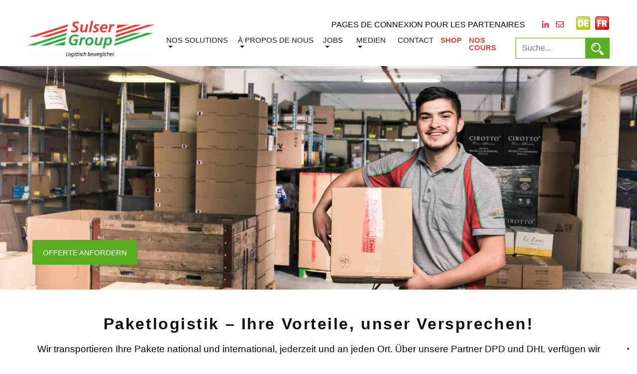

--- FILE ---
content_type: text/html; charset=UTF-8
request_url: https://www.sulsergroup.ch/logistique-des-colis/?lang=fr
body_size: 25307
content:

<!DOCTYPE html>
<!--[if IEMobile 7 ]> <html dir="ltr" lang="en-US"class="no-js iem7"> <![endif]-->
<!--[if lt IE 7 ]> <html dir="ltr" lang="en-US" class="no-js ie6 oldie"> <![endif]-->
<!--[if IE 7 ]>    <html dir="ltr" lang="en-US" class="no-js ie7 oldie"> <![endif]-->
<!--[if IE 8 ]>    <html dir="ltr" lang="en-US" class="no-js ie8 oldie"> <![endif]-->
<!--[if (gte IE 9)|(gt IEMobile 7)|!(IEMobile)|!(IE)]><!-->
<html dir="ltr" lang="en-US" class="no-js">
<!--<![endif]-->
<head>
	<!-- Google Tag Manager -->
<script>(function(w,d,s,l,i){w[l]=w[l]||[];w[l].push({'gtm.start':
new Date().getTime(),event:'gtm.js'});var f=d.getElementsByTagName(s)[0],
j=d.createElement(s),dl=l!='dataLayer'?'&l='+l:'';j.async=true;j.src=
'https://www.googletagmanager.com/gtm.js?id='+i+dl;f.parentNode.insertBefore(j,f);
})(window,document,'script','dataLayer','GTM-T8QGMT3');</script>
<!-- End Google Tag Manager -->
    <meta charset="utf-8">
    <meta http-equiv="X-UA-Compatible" content="IE=edge">
    <meta name="viewport" content="width=device-width, initial-scale=1, shrink-to-fit=no">
    <title>Sulser Group</title>
    <!-- OPT-IN to BORLABS -->
	<link href="https://use.fontawesome.com/releases/v5.0.6/css/all.css" rel="stylesheet">
	
    <link href="https://www.sulsergroup.ch/wp-content/themes/sulser/css/jquery-ui.css" rel="stylesheet" type="text/css" />
    <link href="https://www.sulsergroup.ch/wp-content/themes/sulser/css/bootstrap.min.css" rel="stylesheet" type="text/css" />
     <link href="https://www.sulsergroup.ch/wp-content/themes/sulser/css/swiper.css" rel="stylesheet" type="text/css" />
    <link href="https://www.sulsergroup.ch/wp-content/themes/sulser/css/normalize.css" rel="stylesheet" type="text/css" />
    <link href="https://www.sulsergroup.ch/wp-content/themes/sulser/css/style.css" rel="stylesheet" type="text/css" />
    <link href="https://www.sulsergroup.ch/wp-content/themes/sulser/css/responsive.css" rel="stylesheet" type="text/css" />
	
	<!-- OPT-IN to BORLABS
    <link href="https://fonts.googleapis.com/css?family=Lato:300,400,700,900|Montserrat:200,300,400,500,600,700,800,900|Poppins:200,300,400,500,600,700,800,900|Raleway:400,500,600,700,800" rel="stylesheet">-->
	
	<!-- OPT-IN to BORLABS
    <link href="https://owlcarousel2.github.io/OwlCarousel2/assets/owlcarousel/assets/owl.carousel.min.css" rel="stylesheet">
<link href="https://owlcarousel2.github.io/OwlCarousel2/assets/owlcarousel/assets/owl.theme.default.min.css" rel="stylesheet">
<script src="https://owlcarousel2.github.io/OwlCarousel2/assets/vendors/jquery.min.js">
</script>
 <script src="https://owlcarousel2.github.io/OwlCarousel2/assets/owlcarousel/owl.carousel.js">
   </script>-->
	
	
    <!--[if lt IE 9 &!(IEMobile)]><link href="css/bootstrap-ie7.css" rel="stylesheet" type="text/css" /><![endif]-->
    <!-- HTML5 shim and Respond.js IE8 support of HTML5 elements and media queries -->
    <!--[if lt IE 9 &!(IEMobile)]>
    <script src="https://oss.maxcdn.com/html5shiv/3.7.2/html5shiv.min.js"></script>
    <script src="https://oss.maxcdn.com/respond/1.4.2/respond.min.js"></script>
    <script type="text/javascript" src="js/css3-mediaqueries.js"></script>
    <![endif]-->
    <style type="text/css">
      html{
        /*overflow: hidden; */
      }
    </style>
		<script type="text/javascript" src="https://embeds.iubenda.com/widgets/a9acda0b-ea2d-4287-b7e4-e4e9285dd789.js"></script>
	
    <script>(function(html){html.className = html.className.replace(/\bno-js\b/,'js')})(document.documentElement);</script>
<meta name='robots' content='index, follow, max-image-preview:large, max-snippet:-1, max-video-preview:-1' />
<link rel="alternate" hreflang="de" href="https://www.sulsergroup.ch/paketlogistik/" />
<link rel="alternate" hreflang="fr" href="https://www.sulsergroup.ch/logistique-des-colis/?lang=fr" />
<link rel="alternate" hreflang="x-default" href="https://www.sulsergroup.ch/paketlogistik/" />

	<!-- This site is optimized with the Yoast SEO Premium plugin v26.7 (Yoast SEO v26.8) - https://yoast.com/product/yoast-seo-premium-wordpress/ -->
	<title>Logistique des colis - Willkommen bei der Sulser Group</title>
	<link rel="canonical" href="https://www.sulsergroup.ch/paketlogistik/" />
	<meta property="og:locale" content="fr_FR" />
	<meta property="og:type" content="article" />
	<meta property="og:title" content="Logistique des colis" />
	<meta property="og:url" content="https://www.sulsergroup.ch/paketlogistik/" />
	<meta property="og:site_name" content="Willkommen bei der Sulser Group" />
	<meta property="article:modified_time" content="2020-06-26T05:50:31+00:00" />
	<meta property="og:image" content="https://www.sulsergroup.ch/wp-content/uploads/2018/09/SulserLogistik_Lager_20180704-160.jpg" />
	<meta property="og:image:width" content="1920" />
	<meta property="og:image:height" content="1282" />
	<meta property="og:image:type" content="image/jpeg" />
	<meta name="twitter:card" content="summary_large_image" />
	<script type="application/ld+json" class="yoast-schema-graph">{"@context":"https://schema.org","@graph":[{"@type":"WebPage","@id":"https://www.sulsergroup.ch/paketlogistik/","url":"https://www.sulsergroup.ch/paketlogistik/","name":"Logistique des colis - Willkommen bei der Sulser Group","isPartOf":{"@id":"https://www.sulsergroup.ch/#website"},"primaryImageOfPage":{"@id":"https://www.sulsergroup.ch/paketlogistik/#primaryimage"},"image":{"@id":"https://www.sulsergroup.ch/paketlogistik/#primaryimage"},"thumbnailUrl":"https://www.sulsergroup.ch/wp-content/uploads/2018/09/SulserLogistik_Lager_20180704-160.jpg","datePublished":"2018-08-17T15:21:28+00:00","dateModified":"2020-06-26T05:50:31+00:00","breadcrumb":{"@id":"https://www.sulsergroup.ch/paketlogistik/#breadcrumb"},"inLanguage":"fr-FR","potentialAction":[{"@type":"ReadAction","target":["https://www.sulsergroup.ch/paketlogistik/"]}]},{"@type":"ImageObject","inLanguage":"fr-FR","@id":"https://www.sulsergroup.ch/paketlogistik/#primaryimage","url":"https://www.sulsergroup.ch/wp-content/uploads/2018/09/SulserLogistik_Lager_20180704-160.jpg","contentUrl":"https://www.sulsergroup.ch/wp-content/uploads/2018/09/SulserLogistik_Lager_20180704-160.jpg","width":1920,"height":1282},{"@type":"BreadcrumbList","@id":"https://www.sulsergroup.ch/paketlogistik/#breadcrumb","itemListElement":[{"@type":"ListItem","position":1,"name":"Startseite","item":"https://www.sulsergroup.ch/?lang=fr"},{"@type":"ListItem","position":2,"name":"Logistique des colis"}]},{"@type":"WebSite","@id":"https://www.sulsergroup.ch/#website","url":"https://www.sulsergroup.ch/","name":"Willkommen bei der Sulser Group","description":"Logistisch beweglicher","publisher":{"@id":"https://www.sulsergroup.ch/#organization"},"potentialAction":[{"@type":"SearchAction","target":{"@type":"EntryPoint","urlTemplate":"https://www.sulsergroup.ch/?s={search_term_string}"},"query-input":{"@type":"PropertyValueSpecification","valueRequired":true,"valueName":"search_term_string"}}],"inLanguage":"fr-FR"},{"@type":"Organization","@id":"https://www.sulsergroup.ch/#organization","name":"Sulser Group","url":"https://www.sulsergroup.ch/","logo":{"@type":"ImageObject","inLanguage":"fr-FR","@id":"https://www.sulsergroup.ch/#/schema/logo/image/","url":"https://www.sulsergroup.ch/wp-content/uploads/2018/09/logo.png","contentUrl":"https://www.sulsergroup.ch/wp-content/uploads/2018/09/logo.png","width":261,"height":75,"caption":"Sulser Group"},"image":{"@id":"https://www.sulsergroup.ch/#/schema/logo/image/"},"sameAs":["https://ch.linkedin.com/company/sulser-group"]}]}</script>
	<!-- / Yoast SEO Premium plugin. -->


<link rel='dns-prefetch' href='//www.googletagmanager.com' />
<link rel="alternate" type="application/rss+xml" title="Willkommen bei der Sulser Group &raquo; Flux" href="https://www.sulsergroup.ch/feed/?lang=fr" />
<link rel="alternate" type="application/rss+xml" title="Willkommen bei der Sulser Group &raquo; Flux des commentaires" href="https://www.sulsergroup.ch/comments/feed/?lang=fr" />
<link rel="alternate" title="oEmbed (JSON)" type="application/json+oembed" href="https://www.sulsergroup.ch/wp-json/oembed/1.0/embed?url=https%3A%2F%2Fwww.sulsergroup.ch%2Flogistique-des-colis%2F%3Flang%3Dfr" />
<link rel="alternate" title="oEmbed (XML)" type="text/xml+oembed" href="https://www.sulsergroup.ch/wp-json/oembed/1.0/embed?url=https%3A%2F%2Fwww.sulsergroup.ch%2Flogistique-des-colis%2F%3Flang%3Dfr&#038;format=xml" />
<style id='wp-img-auto-sizes-contain-inline-css' type='text/css'>
img:is([sizes=auto i],[sizes^="auto," i]){contain-intrinsic-size:3000px 1500px}
/*# sourceURL=wp-img-auto-sizes-contain-inline-css */
</style>
<style id='wp-emoji-styles-inline-css' type='text/css'>

	img.wp-smiley, img.emoji {
		display: inline !important;
		border: none !important;
		box-shadow: none !important;
		height: 1em !important;
		width: 1em !important;
		margin: 0 0.07em !important;
		vertical-align: -0.1em !important;
		background: none !important;
		padding: 0 !important;
	}
/*# sourceURL=wp-emoji-styles-inline-css */
</style>
<link rel='stylesheet' id='wp-block-library-css' href='https://www.sulsergroup.ch/wp-includes/css/dist/block-library/style.min.css?ver=6.9' type='text/css' media='all' />
<link rel='stylesheet' id='wc-blocks-style-css' href='https://www.sulsergroup.ch/wp-content/plugins/woocommerce/assets/client/blocks/wc-blocks.css?ver=wc-10.4.3' type='text/css' media='all' />
<style id='global-styles-inline-css' type='text/css'>
:root{--wp--preset--aspect-ratio--square: 1;--wp--preset--aspect-ratio--4-3: 4/3;--wp--preset--aspect-ratio--3-4: 3/4;--wp--preset--aspect-ratio--3-2: 3/2;--wp--preset--aspect-ratio--2-3: 2/3;--wp--preset--aspect-ratio--16-9: 16/9;--wp--preset--aspect-ratio--9-16: 9/16;--wp--preset--color--black: #000000;--wp--preset--color--cyan-bluish-gray: #abb8c3;--wp--preset--color--white: #ffffff;--wp--preset--color--pale-pink: #f78da7;--wp--preset--color--vivid-red: #cf2e2e;--wp--preset--color--luminous-vivid-orange: #ff6900;--wp--preset--color--luminous-vivid-amber: #fcb900;--wp--preset--color--light-green-cyan: #7bdcb5;--wp--preset--color--vivid-green-cyan: #00d084;--wp--preset--color--pale-cyan-blue: #8ed1fc;--wp--preset--color--vivid-cyan-blue: #0693e3;--wp--preset--color--vivid-purple: #9b51e0;--wp--preset--gradient--vivid-cyan-blue-to-vivid-purple: linear-gradient(135deg,rgb(6,147,227) 0%,rgb(155,81,224) 100%);--wp--preset--gradient--light-green-cyan-to-vivid-green-cyan: linear-gradient(135deg,rgb(122,220,180) 0%,rgb(0,208,130) 100%);--wp--preset--gradient--luminous-vivid-amber-to-luminous-vivid-orange: linear-gradient(135deg,rgb(252,185,0) 0%,rgb(255,105,0) 100%);--wp--preset--gradient--luminous-vivid-orange-to-vivid-red: linear-gradient(135deg,rgb(255,105,0) 0%,rgb(207,46,46) 100%);--wp--preset--gradient--very-light-gray-to-cyan-bluish-gray: linear-gradient(135deg,rgb(238,238,238) 0%,rgb(169,184,195) 100%);--wp--preset--gradient--cool-to-warm-spectrum: linear-gradient(135deg,rgb(74,234,220) 0%,rgb(151,120,209) 20%,rgb(207,42,186) 40%,rgb(238,44,130) 60%,rgb(251,105,98) 80%,rgb(254,248,76) 100%);--wp--preset--gradient--blush-light-purple: linear-gradient(135deg,rgb(255,206,236) 0%,rgb(152,150,240) 100%);--wp--preset--gradient--blush-bordeaux: linear-gradient(135deg,rgb(254,205,165) 0%,rgb(254,45,45) 50%,rgb(107,0,62) 100%);--wp--preset--gradient--luminous-dusk: linear-gradient(135deg,rgb(255,203,112) 0%,rgb(199,81,192) 50%,rgb(65,88,208) 100%);--wp--preset--gradient--pale-ocean: linear-gradient(135deg,rgb(255,245,203) 0%,rgb(182,227,212) 50%,rgb(51,167,181) 100%);--wp--preset--gradient--electric-grass: linear-gradient(135deg,rgb(202,248,128) 0%,rgb(113,206,126) 100%);--wp--preset--gradient--midnight: linear-gradient(135deg,rgb(2,3,129) 0%,rgb(40,116,252) 100%);--wp--preset--font-size--small: 13px;--wp--preset--font-size--medium: 20px;--wp--preset--font-size--large: 36px;--wp--preset--font-size--x-large: 42px;--wp--preset--spacing--20: 0.44rem;--wp--preset--spacing--30: 0.67rem;--wp--preset--spacing--40: 1rem;--wp--preset--spacing--50: 1.5rem;--wp--preset--spacing--60: 2.25rem;--wp--preset--spacing--70: 3.38rem;--wp--preset--spacing--80: 5.06rem;--wp--preset--shadow--natural: 6px 6px 9px rgba(0, 0, 0, 0.2);--wp--preset--shadow--deep: 12px 12px 50px rgba(0, 0, 0, 0.4);--wp--preset--shadow--sharp: 6px 6px 0px rgba(0, 0, 0, 0.2);--wp--preset--shadow--outlined: 6px 6px 0px -3px rgb(255, 255, 255), 6px 6px rgb(0, 0, 0);--wp--preset--shadow--crisp: 6px 6px 0px rgb(0, 0, 0);}:where(.is-layout-flex){gap: 0.5em;}:where(.is-layout-grid){gap: 0.5em;}body .is-layout-flex{display: flex;}.is-layout-flex{flex-wrap: wrap;align-items: center;}.is-layout-flex > :is(*, div){margin: 0;}body .is-layout-grid{display: grid;}.is-layout-grid > :is(*, div){margin: 0;}:where(.wp-block-columns.is-layout-flex){gap: 2em;}:where(.wp-block-columns.is-layout-grid){gap: 2em;}:where(.wp-block-post-template.is-layout-flex){gap: 1.25em;}:where(.wp-block-post-template.is-layout-grid){gap: 1.25em;}.has-black-color{color: var(--wp--preset--color--black) !important;}.has-cyan-bluish-gray-color{color: var(--wp--preset--color--cyan-bluish-gray) !important;}.has-white-color{color: var(--wp--preset--color--white) !important;}.has-pale-pink-color{color: var(--wp--preset--color--pale-pink) !important;}.has-vivid-red-color{color: var(--wp--preset--color--vivid-red) !important;}.has-luminous-vivid-orange-color{color: var(--wp--preset--color--luminous-vivid-orange) !important;}.has-luminous-vivid-amber-color{color: var(--wp--preset--color--luminous-vivid-amber) !important;}.has-light-green-cyan-color{color: var(--wp--preset--color--light-green-cyan) !important;}.has-vivid-green-cyan-color{color: var(--wp--preset--color--vivid-green-cyan) !important;}.has-pale-cyan-blue-color{color: var(--wp--preset--color--pale-cyan-blue) !important;}.has-vivid-cyan-blue-color{color: var(--wp--preset--color--vivid-cyan-blue) !important;}.has-vivid-purple-color{color: var(--wp--preset--color--vivid-purple) !important;}.has-black-background-color{background-color: var(--wp--preset--color--black) !important;}.has-cyan-bluish-gray-background-color{background-color: var(--wp--preset--color--cyan-bluish-gray) !important;}.has-white-background-color{background-color: var(--wp--preset--color--white) !important;}.has-pale-pink-background-color{background-color: var(--wp--preset--color--pale-pink) !important;}.has-vivid-red-background-color{background-color: var(--wp--preset--color--vivid-red) !important;}.has-luminous-vivid-orange-background-color{background-color: var(--wp--preset--color--luminous-vivid-orange) !important;}.has-luminous-vivid-amber-background-color{background-color: var(--wp--preset--color--luminous-vivid-amber) !important;}.has-light-green-cyan-background-color{background-color: var(--wp--preset--color--light-green-cyan) !important;}.has-vivid-green-cyan-background-color{background-color: var(--wp--preset--color--vivid-green-cyan) !important;}.has-pale-cyan-blue-background-color{background-color: var(--wp--preset--color--pale-cyan-blue) !important;}.has-vivid-cyan-blue-background-color{background-color: var(--wp--preset--color--vivid-cyan-blue) !important;}.has-vivid-purple-background-color{background-color: var(--wp--preset--color--vivid-purple) !important;}.has-black-border-color{border-color: var(--wp--preset--color--black) !important;}.has-cyan-bluish-gray-border-color{border-color: var(--wp--preset--color--cyan-bluish-gray) !important;}.has-white-border-color{border-color: var(--wp--preset--color--white) !important;}.has-pale-pink-border-color{border-color: var(--wp--preset--color--pale-pink) !important;}.has-vivid-red-border-color{border-color: var(--wp--preset--color--vivid-red) !important;}.has-luminous-vivid-orange-border-color{border-color: var(--wp--preset--color--luminous-vivid-orange) !important;}.has-luminous-vivid-amber-border-color{border-color: var(--wp--preset--color--luminous-vivid-amber) !important;}.has-light-green-cyan-border-color{border-color: var(--wp--preset--color--light-green-cyan) !important;}.has-vivid-green-cyan-border-color{border-color: var(--wp--preset--color--vivid-green-cyan) !important;}.has-pale-cyan-blue-border-color{border-color: var(--wp--preset--color--pale-cyan-blue) !important;}.has-vivid-cyan-blue-border-color{border-color: var(--wp--preset--color--vivid-cyan-blue) !important;}.has-vivid-purple-border-color{border-color: var(--wp--preset--color--vivid-purple) !important;}.has-vivid-cyan-blue-to-vivid-purple-gradient-background{background: var(--wp--preset--gradient--vivid-cyan-blue-to-vivid-purple) !important;}.has-light-green-cyan-to-vivid-green-cyan-gradient-background{background: var(--wp--preset--gradient--light-green-cyan-to-vivid-green-cyan) !important;}.has-luminous-vivid-amber-to-luminous-vivid-orange-gradient-background{background: var(--wp--preset--gradient--luminous-vivid-amber-to-luminous-vivid-orange) !important;}.has-luminous-vivid-orange-to-vivid-red-gradient-background{background: var(--wp--preset--gradient--luminous-vivid-orange-to-vivid-red) !important;}.has-very-light-gray-to-cyan-bluish-gray-gradient-background{background: var(--wp--preset--gradient--very-light-gray-to-cyan-bluish-gray) !important;}.has-cool-to-warm-spectrum-gradient-background{background: var(--wp--preset--gradient--cool-to-warm-spectrum) !important;}.has-blush-light-purple-gradient-background{background: var(--wp--preset--gradient--blush-light-purple) !important;}.has-blush-bordeaux-gradient-background{background: var(--wp--preset--gradient--blush-bordeaux) !important;}.has-luminous-dusk-gradient-background{background: var(--wp--preset--gradient--luminous-dusk) !important;}.has-pale-ocean-gradient-background{background: var(--wp--preset--gradient--pale-ocean) !important;}.has-electric-grass-gradient-background{background: var(--wp--preset--gradient--electric-grass) !important;}.has-midnight-gradient-background{background: var(--wp--preset--gradient--midnight) !important;}.has-small-font-size{font-size: var(--wp--preset--font-size--small) !important;}.has-medium-font-size{font-size: var(--wp--preset--font-size--medium) !important;}.has-large-font-size{font-size: var(--wp--preset--font-size--large) !important;}.has-x-large-font-size{font-size: var(--wp--preset--font-size--x-large) !important;}
/*# sourceURL=global-styles-inline-css */
</style>

<style id='classic-theme-styles-inline-css' type='text/css'>
/*! This file is auto-generated */
.wp-block-button__link{color:#fff;background-color:#32373c;border-radius:9999px;box-shadow:none;text-decoration:none;padding:calc(.667em + 2px) calc(1.333em + 2px);font-size:1.125em}.wp-block-file__button{background:#32373c;color:#fff;text-decoration:none}
/*# sourceURL=/wp-includes/css/classic-themes.min.css */
</style>
<link rel='stylesheet' id='contact-form-7-css' href='https://www.sulsergroup.ch/wp-content/plugins/contact-form-7/includes/css/styles.css?ver=6.1.4' type='text/css' media='all' />
<link rel='stylesheet' id='walcf7-datepicker-css-css' href='https://www.sulsergroup.ch/wp-content/plugins/date-time-picker-for-contact-form-7/assets/css/jquery.datetimepicker.min.css?ver=1.0.0' type='text/css' media='all' />
<link rel='stylesheet' id='menu-image-css' href='https://www.sulsergroup.ch/wp-content/plugins/menu-image/includes/css/menu-image.css?ver=3.13' type='text/css' media='all' />
<link rel='stylesheet' id='dashicons-css' href='https://www.sulsergroup.ch/wp-includes/css/dashicons.min.css?ver=6.9' type='text/css' media='all' />
<link rel='stylesheet' id='serp-rank-css' href='https://www.sulsergroup.ch/wp-content/plugins/serp-rank/public/css/serp-rank-public.css?ver=1.1.0' type='text/css' media='all' />
<link rel='stylesheet' id='woocommerce-layout-css' href='https://www.sulsergroup.ch/wp-content/plugins/woocommerce/assets/css/woocommerce-layout.css?ver=10.4.3' type='text/css' media='all' />
<link rel='stylesheet' id='woocommerce-smallscreen-css' href='https://www.sulsergroup.ch/wp-content/plugins/woocommerce/assets/css/woocommerce-smallscreen.css?ver=10.4.3' type='text/css' media='only screen and (max-width: 768px)' />
<link rel='stylesheet' id='woocommerce-general-css' href='https://www.sulsergroup.ch/wp-content/plugins/woocommerce/assets/css/woocommerce.css?ver=10.4.3' type='text/css' media='all' />
<style id='woocommerce-inline-inline-css' type='text/css'>
.woocommerce form .form-row .required { visibility: visible; }
/*# sourceURL=woocommerce-inline-inline-css */
</style>
<link rel='stylesheet' id='math-captcha-frontend-css' href='https://www.sulsergroup.ch/wp-content/plugins/wp-math-captcha/css/frontend.css?ver=6.9' type='text/css' media='all' />
<link rel='stylesheet' id='wp-ulike-css' href='https://www.sulsergroup.ch/wp-content/plugins/wp-ulike/assets/css/wp-ulike.min.css?ver=4.8.3.1' type='text/css' media='all' />
<link rel='stylesheet' id='wpcf7-redirect-script-frontend-css' href='https://www.sulsergroup.ch/wp-content/plugins/wpcf7-redirect/build/assets/frontend-script.css?ver=2c532d7e2be36f6af233' type='text/css' media='all' />
<link rel='stylesheet' id='wpml-legacy-dropdown-0-css' href='https://www.sulsergroup.ch/wp-content/plugins/sitepress-multilingual-cms/templates/language-switchers/legacy-dropdown/style.min.css?ver=1' type='text/css' media='all' />
<link rel='stylesheet' id='wpml-legacy-horizontal-list-0-css' href='https://www.sulsergroup.ch/wp-content/plugins/sitepress-multilingual-cms/templates/language-switchers/legacy-list-horizontal/style.min.css?ver=1' type='text/css' media='all' />
<link rel='stylesheet' id='genericons-css' href='https://www.sulsergroup.ch/wp-content/themes/sulser/genericons/genericons.css?ver=3.4.1' type='text/css' media='all' />
<link rel='stylesheet' id='twentysixteen-style-css' href='https://www.sulsergroup.ch/wp-content/themes/sulser/style.css?ver=6.9' type='text/css' media='all' />
<link rel='stylesheet' id='cf7cf-style-css' href='https://www.sulsergroup.ch/wp-content/plugins/cf7-conditional-fields/style.css?ver=2.6.7' type='text/css' media='all' />
<link rel='stylesheet' id='font-awesome-css' href='https://www.sulsergroup.ch/wp-content/plugins/popup-anything-on-click/assets/css/font-awesome.min.css?ver=2.9.1' type='text/css' media='all' />
<link rel='stylesheet' id='popupaoc-public-style-css' href='https://www.sulsergroup.ch/wp-content/plugins/popup-anything-on-click/assets/css/popupaoc-public.css?ver=2.9.1' type='text/css' media='all' />
<script type="text/javascript" id="woocommerce-google-analytics-integration-gtag-js-after">
/* <![CDATA[ */
/* Google Analytics for WooCommerce (gtag.js) */
					window.dataLayer = window.dataLayer || [];
					function gtag(){dataLayer.push(arguments);}
					// Set up default consent state.
					for ( const mode of [{"analytics_storage":"denied","ad_storage":"denied","ad_user_data":"denied","ad_personalization":"denied","region":["AT","BE","BG","HR","CY","CZ","DK","EE","FI","FR","DE","GR","HU","IS","IE","IT","LV","LI","LT","LU","MT","NL","NO","PL","PT","RO","SK","SI","ES","SE","GB","CH"]}] || [] ) {
						gtag( "consent", "default", { "wait_for_update": 500, ...mode } );
					}
					gtag("js", new Date());
					gtag("set", "developer_id.dOGY3NW", true);
					gtag("config", "UA-50875292-1", {"track_404":true,"allow_google_signals":false,"logged_in":false,"linker":{"domains":[],"allow_incoming":false},"custom_map":{"dimension1":"logged_in"}});
//# sourceURL=woocommerce-google-analytics-integration-gtag-js-after
/* ]]> */
</script>
<script type="text/javascript" id="sgr-js-extra">
/* <![CDATA[ */
var sgr = {"sgr_site_key":"6LeJB8IUAAAAAGcC4KKAq9RPNsysfzQbqjVCtGF3"};
//# sourceURL=sgr-js-extra
/* ]]> */
</script>
<script type="text/javascript" src="https://www.sulsergroup.ch/wp-content/plugins/simple-google-recaptcha/sgr.js?ver=1738042466" id="sgr-js"></script>
<script type="text/javascript" src="https://www.sulsergroup.ch/wp-includes/js/jquery/jquery.min.js?ver=3.7.1" id="jquery-core-js"></script>
<script type="text/javascript" src="https://www.sulsergroup.ch/wp-includes/js/jquery/jquery-migrate.min.js?ver=3.4.1" id="jquery-migrate-js"></script>
<script type="text/javascript" src="https://www.sulsergroup.ch/wp-content/plugins/serp-rank/public/js/serp-rank-public.js?ver=1.1.0" id="serp-rank-js"></script>
<script type="text/javascript" src="https://www.sulsergroup.ch/wp-content/plugins/woocommerce/assets/js/jquery-blockui/jquery.blockUI.min.js?ver=2.7.0-wc.10.4.3" id="wc-jquery-blockui-js" defer="defer" data-wp-strategy="defer"></script>
<script type="text/javascript" id="wc-add-to-cart-js-extra">
/* <![CDATA[ */
var wc_add_to_cart_params = {"ajax_url":"/wp-admin/admin-ajax.php?lang=fr","wc_ajax_url":"/?lang=fr&wc-ajax=%%endpoint%%","i18n_view_cart":"Voir le panier","cart_url":"https://www.sulsergroup.ch/validation/?lang=fr","is_cart":"","cart_redirect_after_add":"no"};
//# sourceURL=wc-add-to-cart-js-extra
/* ]]> */
</script>
<script type="text/javascript" src="https://www.sulsergroup.ch/wp-content/plugins/woocommerce/assets/js/frontend/add-to-cart.min.js?ver=10.4.3" id="wc-add-to-cart-js" defer="defer" data-wp-strategy="defer"></script>
<script type="text/javascript" src="https://www.sulsergroup.ch/wp-content/plugins/woocommerce/assets/js/js-cookie/js.cookie.min.js?ver=2.1.4-wc.10.4.3" id="wc-js-cookie-js" defer="defer" data-wp-strategy="defer"></script>
<script type="text/javascript" id="woocommerce-js-extra">
/* <![CDATA[ */
var woocommerce_params = {"ajax_url":"/wp-admin/admin-ajax.php?lang=fr","wc_ajax_url":"/?lang=fr&wc-ajax=%%endpoint%%","i18n_password_show":"Afficher le mot de passe","i18n_password_hide":"Masquer le mot de passe"};
//# sourceURL=woocommerce-js-extra
/* ]]> */
</script>
<script type="text/javascript" src="https://www.sulsergroup.ch/wp-content/plugins/woocommerce/assets/js/frontend/woocommerce.min.js?ver=10.4.3" id="woocommerce-js" defer="defer" data-wp-strategy="defer"></script>
<script type="text/javascript" src="https://www.sulsergroup.ch/wp-content/plugins/sitepress-multilingual-cms/templates/language-switchers/legacy-dropdown/script.min.js?ver=1" id="wpml-legacy-dropdown-0-js"></script>
<script type="text/javascript" id="enhanced-ecommerce-google-analytics-js-extra">
/* <![CDATA[ */
var ConvAioGlobal = {"nonce":"826cf11036"};
//# sourceURL=enhanced-ecommerce-google-analytics-js-extra
/* ]]> */
</script>
<script data-cfasync="false" data-no-optimize="1" data-pagespeed-no-defer type="text/javascript" src="https://www.sulsergroup.ch/wp-content/plugins/enhanced-e-commerce-for-woocommerce-store/public/js/con-gtm-google-analytics.js?ver=7.2.14" id="enhanced-ecommerce-google-analytics-js"></script>
<script data-cfasync="false" data-no-optimize="1" data-pagespeed-no-defer type="text/javascript" id="enhanced-ecommerce-google-analytics-js-after">
/* <![CDATA[ */
tvc_smd={"tvc_wcv":"10.4.3","tvc_wpv":"6.9","tvc_eev":"7.2.14","tvc_sub_data":{"sub_id":"76949","cu_id":"66667","pl_id":"1","ga_tra_option":"","ga_property_id":"","ga_measurement_id":"","ga_ads_id":"","ga_gmc_id":"","ga_gmc_id_p":"","op_gtag_js":"0","op_en_e_t":"0","op_rm_t_t":"0","op_dy_rm_t_t":"0","op_li_ga_wi_ads":"0","gmc_is_product_sync":"0","gmc_is_site_verified":"0","gmc_is_domain_claim":"0","gmc_product_count":"0","fb_pixel_id":""}};
//# sourceURL=enhanced-ecommerce-google-analytics-js-after
/* ]]> */
</script>
<link rel="https://api.w.org/" href="https://www.sulsergroup.ch/wp-json/" /><link rel="alternate" title="JSON" type="application/json" href="https://www.sulsergroup.ch/wp-json/wp/v2/pages/12619" /><link rel="EditURI" type="application/rsd+xml" title="RSD" href="https://www.sulsergroup.ch/xmlrpc.php?rsd" />
<meta name="generator" content="WordPress 6.9" />
<meta name="generator" content="WooCommerce 10.4.3" />
<link rel='shortlink' href='https://www.sulsergroup.ch/?p=12619&#038;lang=fr' />
<meta name="generator" content="WPML ver:4.8.6 stt:4,3;" />
<!-- start Simple Custom CSS and JS -->
<script type="text/javascript">
$(document).ready(function() {

  // Open file dialog when clicking green button
  $(document).on('click', '.upload-button', function(e) {
    e.preventDefault();
    var fileInput = $(this).closest('label').find('input[type="file"]');
    if(fileInput.length) {
      fileInput[0].click();
    }
  });

});
</script>
<!-- end Simple Custom CSS and JS -->
<!-- start Simple Custom CSS and JS -->
<script type="text/javascript">
jQuery(document).ready(function( $ ){
  $('a.to-cta').on('click',function(e) {
      e.preventDefault();
      var offset = 120;
      var target = this.hash;
      if ($(this).data('offset') != undefined) offset = $(this).data('offset');
      $('html, body').stop().animate({
          'scrollTop': $(target).offset().top - offset
      }, 500, 'swing', function() {
          // window.location.hash = target;
      });
  });
});


</script>
<!-- end Simple Custom CSS and JS -->
<!-- start Simple Custom CSS and JS -->
<style type="text/css">
.topbanner-announcement img{
	width: auto;
    height: 200px !important;
    position: relative;
    top: 50px;
    display: block;
}
.topbanner-announcement{
	display: flex;
    height: 100%;
}
.formfiles_upload {
  display: flex;
  flex-direction: column;
  gap: 12px;
}

.file-row {
  display: flex;
  align-items: center;
  justify-content: space-between;
  gap: 10px;
}

.file-label {
 flex: 1;
    position: relative;
    display: flex;
    align-items: center;
    background-color: #fff;
    border: 1px solid #ccc;
    border-radius: 4px 0px 0px 4px;
    cursor: pointer;
    min-height: 45px;
    margin: 0;
}

.file-text {
     font-size: 14px;
    color: #333;
    pointer-events: none;
    overflow: hidden;
    text-overflow: ellipsis;
    white-space: nowrap;
    padding: 10px 102px 10px 15px;
    text-align: left;
}

.file-input {
  position: absolute;
  left: 0;
  top: 0;
  width: 100%;
  height: 100%;
  opacity: 0;
  cursor: pointer;
}

.upload-button {
  background-color: #5aad23;
  color: #fff;
      border-radius: 0px 4px 4px 0px;
  font-size: 13px;
  font-weight: 600;
  white-space: nowrap;
}

.upload-button:hover {
  background-color: #4cae4c;
}

@media (max-width: 600px) {
  .file-row {
    flex-direction: column;
    align-items: stretch;
  }

  .upload-button {
    width: 100%;
    text-align: center;
  }
}
#mid-info h2{
	margin-bottom: 0px !important;
}
#mid-info{
	padding-top: 40px;
	padding-bottom: 120px;
}
#benefits{
	padding-top: 0px !important;
}
#footer a:link, #footer a:visited{
	color: #dddddd !important;
}
#footer a:hover, #footer a[aria-current="page"]{
	color: #50cf67 !important;
}
#team-bottom select{
	padding: 0.375rem 0.75rem;
	border: 2px #f2f3f6 solid;
    border-radius: 0.25rem;
    color: #495057;
    width: 100% !important;
	font-size: 14px !important;
}
#intro.para-content h1{
	text-align: center !important;
}
.benefit-card {
  background-color: #f5f5f5;
  padding: 20px;
  position: relative;
  height: 220px;
  overflow: hidden;
  transition: background 0.3s ease;
  cursor: pointer;
  box-shadow: 0 0 10px rgba(0,0,0,0.05);
}

.benefit-card:hover {
  background-color: #5aad23;
  color: #fff;
}

.card-front,
.card-back {
  position: absolute;
  top: 50%;
  left: 50%;
  transform: translate(-50%, -50%);
  transition: opacity 0.4s ease, visibility 0.4s ease;
  text-align: center;
  width: 100%;
  padding: 0 10px;
}
#mid-info .mid-text{
	margin: unset !important;
}
#mid-info .col-sm-6{
	padding-right: 0px !important;
}
#mid-info .col-sm-6:last-child{
	padding-left: 0px !important;
}
.card-front {
  opacity: 1;
  visibility: visible;
	padding: 50px;
}

.card-back {
  opacity: 0;
  visibility: hidden;
}

.benefit-card:hover .card-front {
  opacity: 0;
  visibility: hidden;
}

.benefit-card:hover .card-back {
  opacity: 1;
  visibility: visible;
}

.benefit-title {
  font-weight: 600;
  font-size: 1.1rem;
	line-height:1.5rem;
}

.benefit-desc p {
    font-size: 0.79rem;
    color: #ffffff;
}

#intro .mini, #benefits .mini, #motto .mini{
	max-width: 1124px !important;
	margin: auto;
}
#intro .intro-text{
	text-align: center;
}
#mid-info .col-sm-6, #cta .col-md-6, #motto .col-md-6, #mid-info .col-sm-4, #mid-info .col-sm-8{
	display: block;
	float: left !important;
}
#motto .flex-v-center{
	display: flex;
	align-items: center;
}
#motto .headtitel{
	margin-bottom: 40px;
	text-align: center;
}
#motto p, #motto h3{
	color: #ffffff;
}
#motto .flex-v-center .col-md-6 p{
	font-weight: 600;
}
.mid-image img{
	box-shadow: 0 18px 68px rgba(11, 12, 17, 0.17);
	border-radius: 0px !important;
}
#motto .big-words:hover{
	text-shadow: 0 18px 68px rgba(11, 12, 17, 0.17);
    transition: opacity 0.4s ease, visibility 0.4s ease;
}
#mid-info{
	background-color: unset !important;
}
.big-words{
	font-size: 4rem !important;
    text-align: right;
}
.anniv-logo{
    display: block;
    position: absolute;
    z-index: 2;
    top: 32px;
}
@media (min-width: 1366px){
	.anniv-logo{
		width: 170px;
		left: 4%;
	}
}
@media (min-width: 768px) and (max-width: 1365px){
	.anniv-logo{
		width: 150px;
		left: 4%;
	}
}
@media (max-width: 767px){
	.anniv-logo{
		width: 100px;
		right: 30px;
	}
}
#menu-item-25869:hover .dropdown-menu{
	display: flex;
}
#menu-item-25869 .dropdown-menu{
    flex-direction: row;
   	width: 100vw;
    left: -29vw !important;
    justify-content: normal;
    position: absolute;
    left: auto;
	padding: 2em;
}
#menu-item-25869 .dropdown-menu li{
    width: 100%;
}
#menu-item-25869 > li > ul > li{
	padding: 0px !important;
}
#menu-item-25869 > li{
	padding-left: 20px;
}
#menu-item-25869 > li > ul > li a, #menu-item-25869 > .dropdown-menu > li > ul > li > a{
	padding-left: 0px !important;
}
#menu-item-25869 .dropdown-menu ul{
	margin-top: 0.8em;
    padding-top: 1em;
    border-top: 2px #a0a0a0 solid;
}
#menu-item-25869 .dropdown-menu li.green-menu{
	margin-top: 25px !important;
	background-color: #5aad23 !important;
}
#menu-item-25869 > .dropdown-menu > li > ul > li.green-menu a{
	padding: 10px 12px !important;
	color: #ffffff !important;
	text-transform: uppercase !important;
}
#menu-item-25886 a, #menu-item-25887 a{
	color: #e6473e !important;
	font-weight: 600 !important;
}
#benefits h2{
	text-align: center;
	margin-bottom: 60px;
    font-weight: 800;
}
#cta{
	background-repeat: no-repeat;
    background-size: cover;
    background-position: left 74%;
	padding: 120px 0px;
	position: relative;
  color: #fff;
  z-index: 0;
  overflow: hidden;
}
#cta::before {
  content: "";
  position: absolute;
  top: 0;
  left: 0;
  right: 0;
  bottom: 0;
  z-index: 1;
  /*background: linear-gradient(to left, rgba(0,0,0,0.9), rgba(0,0,0,0));*/
	background-color: #000000;
    opacity: 0.1;
  pointer-events: none;
}
#cta .container,
#cta .row,
#cta .col-md-6 {
  position: relative;
  z-index: 2;
}
#cta .col-md-6{
	text-align: right;
}
#cta h2, #cta p{
	color: #ffffff;
}
.cta-buttons a:hover{
	background-color: #e6473e;
}
.cta-buttons .btn{
	font-weight: 400;
}
.banner-float{
	margin-top: -340px;
	margin-bottom: 50px;
	padding: 30px;
    background-color: #ffffff;
}
#mid-info .important-message .paragraph:after{
	    width: 15.6em !important;
}
.flex-section-btn{
	display: flex;
	justify-content: center;
}
#intro .intro-image img{
	border-radius: unset !important;
}
span.bigger-text{
	font-size: 22px;
    font-weight: 600;
}
.shadow-box{
	padding: 40px 60px;
	transition: all 0.5s ease;
}
.shadow-box:hover{
	box-shadow: 10px 13px 35px rgba(0, 0, 0, 0.07);
}</style>
<!-- end Simple Custom CSS and JS -->

<!-- This website runs the Product Feed PRO for WooCommerce by AdTribes.io plugin - version woocommercesea_option_installed_version -->
	<script type="text/javascript" >
		function wpmautic_send(){
			if ('undefined' === typeof mt) {
				if (console !== undefined) {
					console.warn('WPMautic: mt not defined. Did you load mtc.js ?');
				}
				return false;
			}
			// Add the mt('send', 'pageview') script with optional tracking attributes.
			mt('send', 'pageview');
		}

			(function(w,d,t,u,n,a,m){w['MauticTrackingObject']=n;
			w[n]=w[n]||function(){(w[n].q=w[n].q||[]).push(arguments)},a=d.createElement(t),
			m=d.getElementsByTagName(t)[0];a.async=1;a.src=u;m.parentNode.insertBefore(a,m)
		})(window,document,'script','https://marketing.sulsergroup.ch/mtc.js','mt');

		wpmautic_send();
			</script>
	        <script data-cfasync="false" data-no-optimize="1" data-pagespeed-no-defer>
            var tvc_lc = 'CHF';
        </script>
        <script data-cfasync="false" data-no-optimize="1" data-pagespeed-no-defer>
            var tvc_lc = 'CHF';
        </script>
	<noscript><style>.woocommerce-product-gallery{ opacity: 1 !important; }</style></noscript>
	        <script data-cfasync="false" data-no-optimize="1" data-pagespeed-no-defer>
            var tvc_lc = 'CHF';
        </script>
        <script data-cfasync="false" data-no-optimize="1" data-pagespeed-no-defer>
            var tvc_lc = 'CHF';
        </script>
<script data-cfasync="false" data-pagespeed-no-defer type="text/javascript">
      window.dataLayer = window.dataLayer || [];
      dataLayer.push({"event":"begin_datalayer","conv_track_email":"1","conv_track_phone":"1","conv_track_address":"1","conv_track_page_scroll":"1","conv_track_file_download":"1","conv_track_author":"1","conv_track_signup":"1","conv_track_signin":"1"});
    </script>    <!-- Google Tag Manager by Conversios-->
    <script>
      (function(w, d, s, l, i) {
        w[l] = w[l] || [];
        w[l].push({
          'gtm.start': new Date().getTime(),
          event: 'gtm.js'
        });
        var f = d.getElementsByTagName(s)[0],
          j = d.createElement(s),
          dl = l != 'dataLayer' ? '&l=' + l : '';
        j.async = true;
        j.src =
          'https://www.googletagmanager.com/gtm.js?id=' + i + dl;
        f.parentNode.insertBefore(j, f);
      })(window, document, 'script', 'dataLayer', 'GTM-K7X94DG');
    </script>
    <!-- End Google Tag Manager -->
      <script>
      (window.gaDevIds = window.gaDevIds || []).push('5CDcaG');
    </script>
          <script data-cfasync="false" data-no-optimize="1" data-pagespeed-no-defer>
            var tvc_lc = 'CHF';
        </script>
        <script data-cfasync="false" data-no-optimize="1" data-pagespeed-no-defer>
            var tvc_lc = 'CHF';
        </script>
<link rel="icon" href="https://www.sulsergroup.ch/wp-content/uploads/2019/11/sg_IBM_icon-36x36.ico" sizes="32x32" />
<link rel="icon" href="https://www.sulsergroup.ch/wp-content/uploads/2019/11/sg_IBM_icon.ico" sizes="192x192" />
<link rel="apple-touch-icon" href="https://www.sulsergroup.ch/wp-content/uploads/2019/11/sg_IBM_icon.ico" />
<meta name="msapplication-TileImage" content="https://www.sulsergroup.ch/wp-content/uploads/2019/11/sg_IBM_icon.ico" />
		<style type="text/css" id="wp-custom-css">
			/* ADY's formats */
a:link {
color: #32aa48
}
a:visited {
color: #999;
}
a:hover {
color: #e83f39;
}
a:active {
color: #FF0000;  
}

small {
  font-size: 0.85em;
}

.twocollumn .tworow {
width:50%;
  }

.moreinfo-landing h3 {
  color: #333;
	font-weight:bold;
  }
.para-content .paragraph p small {
  line-height: 1.55;
}
.card-header button {
  text-transform: none;
  }
.home .banner-text h1 {
	text-transform: uppercase;
	font-size: 2.5em;
  }
.paragraph .card-body p {
	font-size: 1em;
  line-height: 1.5 !important;
  color: #333;
	margin-bottom: 1.6em;
  }
#news h2 {
	font-size: 1.5em !important;
  padding-left: 0;
	font-weight: bold;
	letter-spacing: 0em;
  }
.para-content h1 {
	font-size: 2em;
	text-transform: none;
}
.para-content h2 {
	font-size: 1.5em;
	text-transform: none;
	letter-spacing: 0;
  }
.para-content h3 {
	font-size:1.2em;
}
/* ADY: list style */
.para-content .paragraph ul {
    padding-left: 20px;
  }
.para-content li {
    margin-bottom: 0;
}
.single-jobspage ul li {
  font-size: 1em;
	  line-height: 1.5 !important;
}
/* ADY: image text right */
@media (min-width: 600px){
  div.section1.landingpage-section.box-detail {
  position: relative;
  }
	div.section1.landingpage-section.box-detail img {
  float: left;
	margin-right: 40px;
  }
}
/* __ END OF ADY CSS __ */



.marg-l-two{
	margin-left: 2% !important;
}
@media (min-width: 1024px){
	.page-box{
		min-height: 586px !important;
	}
	.paoc-popup .form-control{
		font-size: 12px !important;
	}
}
.paoc-popup .form-control, .paoc-popup select, .paoc-popup .hochladen_value1{
	font-size: 14px !important;
}
.paoc-popup select{
	padding: 0.375rem 0.75rem;
	    border: 1px solid #ced4da;
    border-radius: 0.25rem; 
	color: #495057;
	width: 100% !important;
}
.paoc-popup .direkt-bewerben tr{
	border: 1px solid #000;
	padding-left: 10px;
	padding-right: 10px;
}
.paoc-popup table{
	margin-bottom: 20px;
}
.sml-ml-two{
	margin-left: 20px;
	font-size: 12px !important;
}		</style>
		    
    	
<!-- OPT-IN to BORLABS
<script>
  (function(i,s,o,g,r,a,m){i['GoogleAnalyticsObject']=r;i[r]=i[r]||function(){
	(i[r].q=i[r].q||[]).push(arguments)},i[r].l=1*new Date();a=s.createElement(o),
	m=s.getElementsByTagName(o)[0];a.async=1;a.src=g;m.parentNode.insertBefore(a,m)
	})(window,document,'script','//www.google-analytics.com/analytics.js','ga');
 
  ga('create', 'UA-50875292-1', 'auto');
  ga('set','anonymizeIp',true);
  ga('send', 'pageview');
ga('set', 'forceSSL', true );
ga('require', 'ec');
ga('create', 'UA-20801588-1', 'auto', 'Sulsergroup');
ga('Sulsergroup.set','anonymizeIp',true);
ga('Sulsergroup.send', 'pageview');
ga('Sulsergroup.set', 'forceSSL', true );
ga('Sulsergroup.require', 'ec');
</script>-->
 	
 	<!-- Global site tag (gtag.js) - Google Ads: 774178399 -->
	
<!-- OPT-IN to BORLABS
<script async src="https://www.googletagmanager.com/gtag/js?id=AW-774178399"></script>
<script>
  window.dataLayer = window.dataLayer || [];
  function gtag(){dataLayer.push(arguments);}
  gtag('js', new Date());

  gtag('config', 'AW-774178399');
</script>-->
	
<!-- Google Tag Manager -->
	
<!-- OPT-IN to BORLABS
<script>(function(w,d,s,l,i){w[l]=w[l]||[];w[l].push({'gtm.start':
new Date().getTime(),event:'gtm.js'});var f=d.getElementsByTagName(s)[0],
j=d.createElement(s),dl=l!='dataLayer'?'&l='+l:'';j.async=true;j.src=
'https://www.googletagmanager.com/gtm.js?id='+i+dl;f.parentNode.insertBefore(j,f);
})(window,document,'script','dataLayer','GTM-T8QGMT3');</script>-->
	
<!-- End Google Tag Manager --> 	
 	
 	
<!-- permaleads v3 -->
<script async src="https://data.my.permaleads.ch/script.min.js"></script>
<script type="text/javascript">
  window._mfq = window._mfq || [];
  (function() {
    var mf = document.createElement("script");
    mf.type = "text/javascript"; mf.defer = true;
    mf.src = "//cdn.mouseflow.com/projects/bd32b69e-2ed1-44d7-b9d9-84e0609d0c84.js";
    document.getElementsByTagName("head")[0].appendChild(mf);
  })();
</script> 
</head>
<body class="wp-singular page-template page-template-template-parts page-template-paketlogistik-template page-template-template-partspaketlogistik-template-php page page-id-12619 wp-theme-sulser theme-sulser woocommerce-no-js group-blog">
<!-- Google Tag Manager (noscript) -->
<noscript><iframe src="https://www.googletagmanager.com/ns.html?id=GTM-T8QGMT3"
height="0" width="0" style="display:none;visibility:hidden"></iframe></noscript>
<!-- End Google Tag Manager (noscript) -->
    <div id="wrapper">
      <nav class="navbar navbar-expand-md">
        <div class="container">
          <div class="login-user">
                            <a href="https://sla.sulsergroup.ch/fr/login" target="_blank" class="login">Pages de connexion pour les partenaires</a>
		         


            <div class="social-icons">   
              <div class="textwidget custom-html-widget"><a href="https://www.linkedin.com/company/sulser-group/" target="_blank">
<i class="fab fa-linkedin-in"></i>
</a>
<a href="mailto:info@sulsergroup.ch" target="_blank">
<i class="far fa-envelope"></i>
</a>
</div>    
  	          				<!--<div class="wpml-ls-sidebars-lang wpml-ls wpml-ls-legacy-list-horizontal">
					<ul>
						<li class="wpml-ls-slot-lang wpml-ls-item wpml-ls-item-de wpml-ls-current-language wpml-ls-first-item wpml-ls-item-legacy-list-horizontal">
						<a href="https://www.sulsergroup.ch/" class="wpml-ls-link">
						<img class="wpml-ls-flag" src="https://www.sulsergroup.ch/wp-content/uploads/flags/Button_Sprachwahl_DE_WEB.gif" alt="DE" width="18" height="12"></a>
						</li><li class="wpml-ls-slot-lang wpml-ls-item wpml-ls-item-fr wpml-ls-last-item wpml-ls-item-legacy-list-horizontal">
						<a href="https://www.sulsergroup.ch/produkt-kategorie/sprache/fr/" class="wpml-ls-link">
						<img class="wpml-ls-flag" src="https://www.sulsergroup.ch/wp-content/uploads/flags/Button_Sprachwahl_FR_WEB.gif" alt="FR" width="18" height="12"></a>
						</li>
					</ul>
				</div>-->
			
<div class="wpml-ls-sidebars-lang wpml-ls wpml-ls-legacy-list-horizontal">
	<ul role="menu"><li class="wpml-ls-slot-lang wpml-ls-item wpml-ls-item-de wpml-ls-first-item wpml-ls-item-legacy-list-horizontal" role="none">
				<a href="https://www.sulsergroup.ch/paketlogistik/" class="wpml-ls-link" role="menuitem"  aria-label="Passer à DE" title="Passer à DE" >
                    </a>
			</li><li class="wpml-ls-slot-lang wpml-ls-item wpml-ls-item-fr wpml-ls-current-language wpml-ls-last-item wpml-ls-item-legacy-list-horizontal" role="none">
				<a href="https://www.sulsergroup.ch/logistique-des-colis/?lang=fr" class="wpml-ls-link" role="menuitem" >
                    </a>
			</li></ul>
</div>
  
			  
			
            </div>
			
          </div>          
        </div>
             
        <div class="container align-items-end">
			
		
          <a class="navbar-brand" href="https://www.sulsergroup.ch"><img src="https://www.sulsergroup.ch/wp-content/uploads/2025/06/sulsergroup-logo-animated-min.gif" style="width:270px" alt="Logo"></a>
          
          <form role="search" method="get" class="order-xl-2 d-none d-xl-block" action="https://www.sulsergroup.ch/?lang=fr">
            <div class="input-group">
              <input type="search" class="form-control" placeholder="Suche..." aria-label="Suche..." aria-describedby="search-form" value="" name="s" oninvalid="setCustomValidity('Bitte füllen Sie dieses Feld aus')" required/>
              <div class="input-group-append">
                <button class="btn btn-search btn-green" type="submit" id="search-form"><img src="https://www.sulsergroup.ch/wp-content/themes/sulser/images/search-icon.png" alt=""></button>
              </div>
            </div>
          </form>

          <div class="dropdown navform-dropdown order-md-2 d-xl-none d-block">
            <button class="btn btn-green btn-search dropdown-toggle" type="button" id="dropdownSearch" data-toggle="dropdown" aria-haspopup="true" aria-expanded="false"><img src="https://www.sulsergroup.ch/wp-content/themes/sulser/images/search-icon.png" alt=""></button>
            <div class="dropdown-menu dropdown-menu-right" aria-labelledby="dropdownSearch">
              <form role="search" method="get" class="order-lg-2" action="https://www.sulsergroup.ch/?lang=fr">
                <div class="input-group">
                    <input type="search" class="form-control" placeholder="Suche..." aria-label="Suche..." aria-describedby="search-form" value="" name="s" oninvalid="setCustomValidity('Bitte füllen Sie dieses Feld aus')" required/>
                  <div class="input-group-append">
                    <button class="btn btn-search btn-green" type="submit" id="search-form"><img src="https://www.sulsergroup.ch/wp-content/themes/sulser/images/search-icon.png" alt=""></button>
                  </div>
                </div>
              </form>
            </div>
          </div>

          <button class="navbar-toggler" type="button" data-toggle="collapse" data-target="#navbarSupportedContent" aria-controls="navbarSupportedContent" aria-expanded="false" aria-label="Toggle navigation">
            <span class="navbar-toggler-icon">
              <svg class="" xmlns="http://www.w3.org/2000/svg" viewBox="0 0 30 30" width="30" height="30" focusable="false"><title>Menu</title><path stroke="currentColor" stroke-width="2" stroke-linecap="round" stroke-miterlimit="10" d="M4 7h22M4 15h22M4 23h22"></path></svg>
            </span>
          </button>

          <div class="collapse navbar-collapse" id="navbarSupportedContent">
             <ul id="menu-primary-menu-fr" class="navbar-nav m-auto"><li id="menu-item-25869" class="menu-item menu-item-type-custom menu-item-object-custom current-menu-ancestor menu-item-has-children nav-item menu-item-25869 dropdown"><a title="NOS SOLUTIONS" href="#" data-toggle="dropdown" class="dropdown-toggle nav-link">NOS SOLUTIONS <span class="caret"></span></a>
<ul role="menu" class=" dropdown-menu">
	<li id="menu-item-25868" class="menu-item menu-item-type-custom menu-item-object-custom menu-item-has-children nav-item menu-item-25868 dropdown-submenu"><a title="La société Sulser Logistics Solutions AG" href="#" data-toggle="dropdown" class="dropdown-toggle nav-link">La société Sulser Logistics Solutions AG</a>
	<ul role="menu">
		<li id="menu-item-25870" class="menu-item menu-item-type-custom menu-item-object-custom nav-item menu-item-25870"><a title="&lt;b&gt;Solutions logistiques&lt;/b&gt;" href="https://www.sulsergroup.ch/sulser-logistics-solutions-ag/?lang=fr" class="nav-link"><b>Solutions logistiques</b></a></li>
		<li id="menu-item-25871" class="menu-item menu-item-type-custom menu-item-object-custom nav-item menu-item-25871"><a title="Logistique de stockage" href="https://www.sulsergroup.ch/solutions-logistiques/?lang=fr" class="nav-link">Logistique de stockage</a></li>
		<li id="menu-item-25888" class="menu-item menu-item-type-custom menu-item-object-custom nav-item menu-item-25888"><a title="Fullfilment" href="https://www.sulsergroup.ch/fulfillment-3/?lang=fr" class="nav-link">Fullfilment</a></li>
		<li id="menu-item-25889" class="menu-item menu-item-type-custom menu-item-object-custom nav-item menu-item-25889"><a title="VAS" href="https://www.sulsergroup.ch/vas/?lang=fr" class="nav-link">VAS</a></li>
		<li id="menu-item-25890" class="menu-item menu-item-type-custom menu-item-object-custom nav-item menu-item-25890"><a title="E-Logistics" href="https://www.sulsergroup.ch/elogistics/?lang=fr" class="nav-link">E-Logistics</a></li>
		<li id="menu-item-25941" class="menu-item menu-item-type-custom menu-item-object-custom nav-item menu-item-25941"><a title="Extension du centre logistique de Brunegg" href="https://www.sulsergroup.ch/brunegg/?lang=fr" class="nav-link">Extension du centre logistique de Brunegg</a></li>
		<li id="menu-item-25942" class="menu-item menu-item-type-custom menu-item-object-custom nav-item menu-item-25942"><a title="Références" href="https://www.sulsergroup.ch/sulser-logistics-solutions-ag/referenzen/?lang=fr" class="nav-link">Références</a></li>
		<li id="menu-item-25891" class="menu-item menu-item-type-custom menu-item-object-custom nav-item menu-item-25891"><a title="Personne de contact" href="https://www.sulsergroup.ch/ansprechpartner-logistik/?lang=fr" class="nav-link">Personne de contact</a></li>
		<li id="menu-item-25943" class="green-menu menu-item menu-item-type-custom menu-item-object-custom nav-item menu-item-25943"><a title="Nos centres logistiques" href="https://www.sulsergroup.ch/unsere-logistikzentren/?lang=fr" class="nav-link">Nos centres logistiques</a></li>
	</ul>
</li>
	<li id="menu-item-25900" class="menu-item menu-item-type-custom menu-item-object-custom menu-item-has-children nav-item menu-item-25900 dropdown-submenu"><a title="La société Sulser Transport AG" href="#" data-toggle="dropdown" class="dropdown-toggle nav-link">La société Sulser Transport AG</a>
	<ul role="menu">
		<li id="menu-item-25901" class="menu-item menu-item-type-custom menu-item-object-custom nav-item menu-item-25901"><a title="&lt;b&gt;Solutions de transport&lt;/b&gt;" href="https://www.sulsergroup.ch/sulser-transport-ag/?lang=fr" class="nav-link"><b>Solutions de transport</b></a></li>
		<li id="menu-item-25902" class="menu-item menu-item-type-custom menu-item-object-custom nav-item menu-item-25902"><a title="Transport" href="https://www.sulsergroup.ch/transports-de-marchandise/?lang=fr" class="nav-link">Transport</a></li>
		<li id="menu-item-25903" class="menu-item menu-item-type-custom menu-item-object-custom nav-item menu-item-25903"><a title="Fret aérien et maritime" href="https://www.sulsergroup.ch/fret-aerien-et-maritime/?lang=fr" class="nav-link">Fret aérien et maritime</a></li>
		<li id="menu-item-25904" class="menu-item menu-item-type-custom menu-item-object-custom nav-item menu-item-25904"><a title="Transports spéciaux" href="https://www.sulsergroup.ch/transports-speciaux/?lang=fr" class="nav-link">Transports spéciaux</a></li>
		<li id="menu-item-25905" class="menu-item menu-item-type-custom menu-item-object-custom nav-item menu-item-25905"><a title="E-Tool" href="https://www.sulsergroup.ch/etool/?lang=fr" class="nav-link">E-Tool</a></li>
		<li id="menu-item-25906" class="menu-item menu-item-type-custom menu-item-object-custom nav-item menu-item-25906"><a title="Crossdocking" href="https://www.sulsergroup.ch/crossdocking/?lang=fr" class="nav-link">Crossdocking</a></li>
		<li id="menu-item-25938" class="menu-item menu-item-type-custom menu-item-object-custom nav-item menu-item-25938"><a title="Impressions du parc de véhicules" href="https://www.sulsergroup.ch/impressionen-aus-dem-fuhrpark/?lang=fr" class="nav-link">Impressions du parc de véhicules</a></li>
		<li id="menu-item-25939" class="menu-item menu-item-type-custom menu-item-object-custom nav-item menu-item-25939"><a title="Références" href="https://sulsergroup.ch/referenzen/?lang=fr" class="nav-link">Références</a></li>
		<li id="menu-item-25907" class="menu-item menu-item-type-custom menu-item-object-custom nav-item menu-item-25907"><a title="Personne de contact" href="https://www.sulsergroup.ch/ansprechpartner-transport/?lang=fr" class="nav-link">Personne de contact</a></li>
		<li id="menu-item-25940" class="green-menu menu-item menu-item-type-custom menu-item-object-custom nav-item menu-item-25940"><a title="Demande de transport" href="https://www.sulsergroup.ch/demande-de-transport/?lang=fr" class="nav-link">Demande de transport</a></li>
	</ul>
</li>
	<li id="menu-item-25910" class="menu-item menu-item-type-custom menu-item-object-custom menu-item-has-children nav-item menu-item-25910 dropdown-submenu"><a title="La Swiss Logistics Academy AG" href="#" data-toggle="dropdown" class="dropdown-toggle nav-link">La Swiss Logistics Academy AG</a>
	<ul role="menu">
		<li id="menu-item-25911" class="menu-item menu-item-type-custom menu-item-object-custom nav-item menu-item-25911"><a title="&lt;b&gt;Formation des adultes&lt;/b&gt;" href="https://www.sulsergroup.ch/swiss-logistics-academy-ag/?lang=fr" class="nav-link"><b>Formation des adultes</b></a></li>
		<li id="menu-item-25912" class="menu-item menu-item-type-custom menu-item-object-custom nav-item menu-item-25912"><a title="FAQ" href="https://www.sulsergroup.ch/faq-bon-a-savoir/?lang=fr" class="nav-link">FAQ</a></li>
		<li id="menu-item-25913" class="menu-item menu-item-type-custom menu-item-object-custom nav-item menu-item-25913"><a title="Références" href="https://www.sulsergroup.ch/reussites/?lang=fr" class="nav-link">Références</a></li>
		<li id="menu-item-25937" class="menu-item menu-item-type-custom menu-item-object-custom nav-item menu-item-25937"><a title="Personne de contact" href="https://www.sulsergroup.ch/ansprechpartner-academy/?lang=fr" class="nav-link">Personne de contact</a></li>
		<li id="menu-item-25914" class="green-menu menu-item menu-item-type-custom menu-item-object-custom nav-item menu-item-25914"><a title="Réserver un cours maintenant" href="http://kurse.swiss-logistics-academy.ch/" class="nav-link">Réserver un cours maintenant</a></li>
	</ul>
</li>
	<li id="menu-item-25915" class="menu-item menu-item-type-custom menu-item-object-custom menu-item-has-children nav-item menu-item-25915 dropdown-submenu"><a title="La société Swiss ProWork AG" href="#" data-toggle="dropdown" class="dropdown-toggle nav-link">La société Swiss ProWork AG</a>
	<ul role="menu">
		<li id="menu-item-25919" class="menu-item menu-item-type-custom menu-item-object-custom nav-item menu-item-25919"><a title="&lt;b&gt;Intégration professionnelle&lt;/b&gt;" href="https://www.sulsergroup.ch/die-swiss-prowork-ag/?lang=fr" class="nav-link"><b>Intégration professionnelle</b></a></li>
		<li id="menu-item-25916" class="menu-item menu-item-type-custom menu-item-object-custom nav-item menu-item-25916"><a title="Nos programmes" href="https://www.sulsergroup.ch/nos-programmes/?lang=fr" class="nav-link">Nos programmes</a></li>
		<li id="menu-item-25917" class="menu-item menu-item-type-custom menu-item-object-custom nav-item menu-item-25917"><a title="Personne de contact" href="https://www.sulsergroup.ch/ansprechpartner-spw/?lang=fr" class="nav-link">Personne de contact</a></li>
		<li id="menu-item-25918" class="green-menu menu-item menu-item-type-custom menu-item-object-custom nav-item menu-item-25918"><a title="Vers Swiss ProWork AG" href="https://www.swissprowork.ch/" class="nav-link">Vers Swiss ProWork AG</a></li>
	</ul>
</li>
	<li id="menu-item-25921" class="menu-item menu-item-type-custom menu-item-object-custom current-menu-ancestor current-menu-parent menu-item-has-children nav-item menu-item-25921 dropdown-submenu"><a title="Sulser Trading et Services AG" href="#" data-toggle="dropdown" class="dropdown-toggle nav-link">Sulser Trading et Services AG</a>
	<ul role="menu">
		<li id="menu-item-25922" class="menu-item menu-item-type-custom menu-item-object-custom nav-item menu-item-25922"><a title="&lt;b&gt;Logistique du commerce et des colis&lt;/b&gt;" href="https://www.sulsergroup.ch/sulser-trading-und-services-ag/?lang=fr" class="nav-link"><b>Logistique du commerce et des colis</b></a></li>
		<li id="menu-item-25923" class="menu-item menu-item-type-custom menu-item-object-custom current-menu-item nav-item menu-item-25923 active"><a title="Logistique des colis" href="https://www.sulsergroup.ch/logistique-des-colis/?lang=fr" class="nav-link">Logistique des colis</a></li>
		<li id="menu-item-25924" class="menu-item menu-item-type-custom menu-item-object-custom nav-item menu-item-25924"><a title="Produits commerciaux" target="_blank" href="https://www.sulsershop.ch/" class="nav-link">Produits commerciaux</a></li>
		<li id="menu-item-25925" class="menu-item menu-item-type-custom menu-item-object-custom nav-item menu-item-25925"><a title="Personne de contact" href="https://www.sulsergroup.ch/ansprechpartner-sts/?lang=fr" class="nav-link">Personne de contact</a></li>
		<li id="menu-item-25926" class="green-menu menu-item menu-item-type-custom menu-item-object-custom nav-item menu-item-25926"><a title="Vers la boutique en ligne" href="https://www.sulsershop.ch/" class="nav-link">Vers la boutique en ligne</a></li>
	</ul>
</li>
	<li id="menu-item-25930" class="menu-item menu-item-type-custom menu-item-object-custom menu-item-has-children nav-item menu-item-25930 dropdown-submenu"><a title="La société Top Paletten AG" href="#" data-toggle="dropdown" class="dropdown-toggle nav-link">La société Top Paletten AG</a>
	<ul role="menu">
		<li id="menu-item-25931" class="menu-item menu-item-type-custom menu-item-object-custom nav-item menu-item-25931"><a title="&lt;b&gt;Commerce d&#039;emballages&lt;/b&gt;" href="https://www.sulsergroup.ch/die-top-paletten-ag/?lang=fr" class="nav-link"><b>Commerce d'emballages</b></a></li>
		<li id="menu-item-25932" class="menu-item menu-item-type-custom menu-item-object-custom nav-item menu-item-25932"><a title="Demande d&#039;offre" href="https://www.sulsergroup.ch/offerten-anfrage/?lang=fr" class="nav-link">Demande d'offre</a></li>
		<li id="menu-item-25933" class="menu-item menu-item-type-custom menu-item-object-custom nav-item menu-item-25933"><a title="Personne de contact" href="https://www.sulsergroup.ch/ansprechpartner-die-top-paletten-ag/?lang=fr" class="nav-link">Personne de contact</a></li>
		<li id="menu-item-25934" class="green-menu menu-item menu-item-type-custom menu-item-object-custom nav-item menu-item-25934"><a title="ZUR TOP PALETTEN AG" href="https://www.sulsergroup.ch/die-top-paletten-ag/?lang=fr" class="nav-link">ZUR TOP PALETTEN AG</a></li>
	</ul>
</li>
	<li id="menu-item-25935" class="menu-item menu-item-type-custom menu-item-object-custom menu-item-has-children nav-item menu-item-25935 dropdown-submenu"><a title="SERVICES" href="#" data-toggle="dropdown" class="dropdown-toggle nav-link">SERVICES</a>
	<ul role="menu">
		<li id="menu-item-25936" class="menu-item menu-item-type-custom menu-item-object-custom nav-item menu-item-25936"><a title="Printcenter" target="_blank" href="https://printcenter-otelfingen.ch/" class="nav-link">Printcenter</a></li>
	</ul>
</li>
</ul>
</li>
<li id="menu-item-25892" class="menu-item menu-item-type-custom menu-item-object-custom menu-item-has-children nav-item menu-item-25892 dropdown"><a title="À propos de nous" href="#" data-toggle="dropdown" class="dropdown-toggle nav-link">À propos de nous <span class="caret"></span></a>
<ul role="menu" class=" dropdown-menu">
	<li id="menu-item-25893" class="menu-item menu-item-type-post_type menu-item-object-page nav-item menu-item-25893"><a title="Sulser Logistik AG" href="https://www.sulsergroup.ch/sulser-logistik-ag/?lang=fr" class="nav-link">Sulser Logistik AG</a></li>
	<li id="menu-item-25895" class="menu-item menu-item-type-custom menu-item-object-custom nav-item menu-item-25895"><a title="Personne de contact" href="https://www.sulsergroup.ch/ansprechpartner-logistik/?lang=fr" class="nav-link">Personne de contact</a></li>
	<li id="menu-item-25896" class="menu-item menu-item-type-post_type menu-item-object-page nav-item menu-item-25896"><a title="Déclaration de mission" href="https://www.sulsergroup.ch/declaration-de-mission/?lang=fr" class="nav-link">Déclaration de mission</a></li>
	<li id="menu-item-25897" class="menu-item menu-item-type-post_type menu-item-object-page nav-item menu-item-25897"><a title="nos emplacements" href="https://www.sulsergroup.ch/nos-emplacements/?lang=fr" class="nav-link">nos emplacements</a></li>
	<li id="menu-item-25898" class="menu-item menu-item-type-post_type menu-item-object-page nav-item menu-item-25898"><a title="histoire" href="https://www.sulsergroup.ch/histoire/?lang=fr" class="nav-link">histoire</a></li>
	<li id="menu-item-25899" class="menu-item menu-item-type-post_type menu-item-object-page nav-item menu-item-25899"><a title="Partenaires et références" href="https://www.sulsergroup.ch/partenaires-et-references/?lang=fr" class="nav-link">Partenaires et références</a></li>
</ul>
</li>
<li id="menu-item-25872" class="menu-item menu-item-type-custom menu-item-object-custom menu-item-has-children nav-item menu-item-25872 dropdown"><a title="JOBS" href="#" data-toggle="dropdown" class="dropdown-toggle nav-link">JOBS <span class="caret"></span></a>
<ul role="menu" class=" dropdown-menu">
	<li id="menu-item-25874" class="menu-item menu-item-type-custom menu-item-object-custom nav-item menu-item-25874"><a title="Personne de contact" href="https://www.sulsergroup.ch/personne-de-contact/?lang=fr" class="nav-link">Personne de contact</a></li>
	<li id="menu-item-25875" class="menu-item menu-item-type-post_type menu-item-object-page nav-item menu-item-25875"><a title="Postes vacants" href="https://www.sulsergroup.ch/postes-vacants/?lang=fr" class="nav-link">Postes vacants</a></li>
	<li id="menu-item-25877" class="menu-item menu-item-type-post_type menu-item-object-page nav-item menu-item-25877"><a title="Stages" href="https://www.sulsergroup.ch/stages/?lang=fr" class="nav-link">Stages</a></li>
</ul>
</li>
<li id="menu-item-25878" class="menu-item menu-item-type-custom menu-item-object-custom menu-item-has-children nav-item menu-item-25878 dropdown"><a title="MEDIEN" href="#" data-toggle="dropdown" class="dropdown-toggle nav-link">MEDIEN <span class="caret"></span></a>
<ul role="menu" class=" dropdown-menu">
	<li id="menu-item-25879" class="menu-item menu-item-type-post_type menu-item-object-page nav-item menu-item-25879"><a title="News" href="https://www.sulsergroup.ch/news/?lang=fr" class="nav-link">News</a></li>
	<li id="menu-item-25880" class="menu-item menu-item-type-post_type menu-item-object-page nav-item menu-item-25880"><a title="communiqués de presse" href="https://www.sulsergroup.ch/communiques-de-presse/?lang=fr" class="nav-link">communiqués de presse</a></li>
	<li id="menu-item-25881" class="menu-item menu-item-type-post_type menu-item-object-page nav-item menu-item-25881"><a title="Les films" href="https://www.sulsergroup.ch/les-films/?lang=fr" class="nav-link">Les films</a></li>
	<li id="menu-item-25882" class="menu-item menu-item-type-post_type menu-item-object-page nav-item menu-item-25882"><a title="brochures" href="https://www.sulsergroup.ch/brochures/?lang=fr" class="nav-link">brochures</a></li>
	<li id="menu-item-25883" class="menu-item menu-item-type-custom menu-item-object-custom nav-item menu-item-25883"><a title="Nos cours" href="https://www.swiss-logistics-academy.ch/fr/app/catalog/" class="nav-link">Nos cours</a></li>
	<li id="menu-item-25884" class="menu-item menu-item-type-post_type menu-item-object-page nav-item menu-item-25884"><a title="Photos" href="https://www.sulsergroup.ch/photos/?lang=fr" class="nav-link">Photos</a></li>
</ul>
</li>
<li id="menu-item-25885" class="menu-item menu-item-type-post_type menu-item-object-page nav-item menu-item-25885"><a title="Contact" href="https://www.sulsergroup.ch/contact/?lang=fr" class="nav-link">Contact</a></li>
<li id="menu-item-25886" class="menu-item menu-item-type-custom menu-item-object-custom nav-item menu-item-25886"><a title="SHOP" target="_blank" href="https://www.sulsershop.ch/" class="nav-link">SHOP</a></li>
<li id="menu-item-25887" class="menu-item menu-item-type-custom menu-item-object-custom nav-item menu-item-25887"><a title="Nos cours" href="https://www.swiss-logistics-academy.ch/fr/app/catalog/" class="nav-link">Nos cours</a></li>
</ul>           
          </div>
        </div>
        <!-- /.container -->
      </nav>


  <div id="pageBr" class="page-banner bg-image wi-full" style="background-image: url(https://www.sulsergroup.ch/wp-content/uploads/2018/09/SulserLogistik_Lager_20180704-160.jpg);"><a href="#kontact-bottom" class="btn btn-green" data-cmp-ab="2" style="position: static;margin-top: 350px;margin-left: 65px;">Offerte anfordern</a></div>
  <!-- /#page.page-banner wi-full -->

  <section id="info-area" class="wi-full text-center eq-padd para-content">
    <div class="container">
      <div class="row">
        <div class="col-sm-12">
          <h1> Paketlogistik – Ihre Vorteile, unser Versprechen!</h1>
          <p> <p>Wir transportieren Ihre Pakete national und international, jederzeit und an jeden Ort. Über unsere Partner DPD und DHL verfügen wir über ein leistungsstarkes Transportnetzwerk mit mehr als 500 Depots in über 40 Ländern. Wir bieten Ihnen bestmögliche Lösungen, damit die Pakete ihre Empfänger in allen Wirtschaftsräumen weltweit erreichen: Schnell, zuverlässig und mit höchster Qualität! Bei uns haben Sie stets Ihren persönlichen Ansprechpartner! Unsere Mitarbeitenden aus dem Sulser-eigenen Verkaufinnendienst sind stets persönlich für Sie da! Bei uns gibt es keine unpersönlichen Hotlines, sondern einen Gesprächspartner, der sich auskennt und der Sie berät!</p>
</p>
        </div>
        <!-- /.col-sm-12 -->
      </div>
      <!-- /.row -->
    </div>
    <!-- /.container -->
  </section>
  <!-- /.section -->

  <section id="about-info" class="wi-full bg-light-blue para-content">
    <div class="container">
	
		<div class="parcel__list">
				<div class="list__item">
				<div class="item__wrap backc_1">
					<div class="img__box">
						<img src="https://www.sulsergroup.ch/wp-content/uploads/2025/09/Element-2-e1759132042342.png" alt="image">
					</div>
					<div class="text__wrap">
						<h4>Persönlich </h4>
						<p>							<span>Persönlicher Ansprechpartner</span>
													<span>Direkter Kontakt statt Call-Center</span>
						</p>
					</div>
				</div>
			</div>
      			<div class="list__item">
				<div class="item__wrap backc_2">
					<div class="img__box">
						<img src="https://www.sulsergroup.ch/wp-content/uploads/2025/09/Element-2-e1759132042342.png" alt="image">
					</div>
					<div class="text__wrap">
						<h4>Attraktive Preise </h4>
						<p>							<span>Kostenlose Abholung</span>
													<span>Pakete bequem vor Ort übergeben</span>
						</p>
					</div>
				</div>
			</div>
      			<div class="list__item">
				<div class="item__wrap backc_3">
					<div class="img__box">
						<img src="https://www.sulsergroup.ch/wp-content/uploads/2025/09/Element-2-e1759132042342.png" alt="image">
					</div>
					<div class="text__wrap">
						<h4>Zuverlässig und sicher </h4>
						<p>							<span>Mehrfache Zustellversuche</span>
													<span>Lieferung auch beim zweiten Anlauf</span>
						</p>
					</div>
				</div>
			</div>
      			<div class="list__item">
				<div class="item__wrap backc_4">
					<div class="img__box">
						<img src="https://www.sulsergroup.ch/wp-content/uploads/2025/09/Element-2-e1759132042342.png" alt="image">
					</div>
					<div class="text__wrap">
						<h4>Effizient und schnell </h4>
						<p>							<span>Echtzeit-Tracking 24/7</span>
													<span>Sendungen jederzeit online verfolgen</span>
						</p>
					</div>
				</div>
			</div>
      	  
		</div>
		<!--
            <div class="row">
              <div class="col-md-6">
                <div class="single-middle"><img src="" alt="image"></div>
                <!-- /.single-middle ->
              </div>
              <!-- /.col-sm-5 ->
              <div class="col-md-6 important-message">
                <div class="paragraph">
                  <h4>Persönlich </h4>
                  <ul>
                                            <li>Persönlicher Ansprechpartner</li>
                                            <li>Direkter Kontakt statt Call-Center</li>
                                      </ul>
                </div>
                <!-- /.pararaph ->
              </div>
              <!-- /.col-sm-6 ->
            </div>
            <!-- /.row ->

      

            <div class="row eq-padd">
              <div class="col-md-6 order-md-2">
                <div class="single-middle image-shadow"><img src="" alt="image"></div>
                <!-- /.single-middle ->
              </div>
              <!-- /.col-sm-5 ->
              <div class="col-md-6 important-message">
                <div class="paragraph paragraph-left">
                  <h4>Attraktive Preise </h4>
                  <ul>
                                            <li>Kostenlose Abholung</li>
                                            <li>Pakete bequem vor Ort übergeben</li>
                                      </ul>
                </div>
                <!-- /.pararaph ->
              </div>
              <!-- /.col-sm-6 ->
            </div>
            <!-- /.row ->

          
            <div class="row">
              <div class="col-md-6">
                <div class="single-middle"><img src="" alt="image"></div>
                <!-- /.single-middle ->
              </div>
              <!-- /.col-sm-5 ->
              <div class="col-md-6 important-message">
                <div class="paragraph">
                  <h4>Zuverlässig und sicher </h4>
                  <ul>
                                            <li>Mehrfache Zustellversuche</li>
                                            <li>Lieferung auch beim zweiten Anlauf</li>
                                      </ul>
                </div>
                <!-- /.pararaph ->
              </div>
              <!-- /.col-sm-6 ->
            </div>
            <!-- /.row ->

      

            <div class="row eq-padd">
              <div class="col-md-6 order-md-2">
                <div class="single-middle image-shadow"><img src="" alt="image"></div>
                <!-- /.single-middle ->
              </div>
              <!-- /.col-sm-5 ->
              <div class="col-md-6 important-message">
                <div class="paragraph paragraph-left">
                  <h4>Effizient und schnell </h4>
                  <ul>
                                            <li>Echtzeit-Tracking 24/7</li>
                                            <li>Sendungen jederzeit online verfolgen</li>
                                      </ul>
                </div>
                <!-- /.pararaph ->
              </div>
              <!-- /.col-sm-6 ->
            </div>
            <!-- /.row ->

          -->
    </div>
    <!-- /.container -->
  </section>
  <!-- /.section -->

  <section id="kontact-bottom" class="wi-full pt-3 pb-0 bg-image" style="scroll-margin-top: 50px;background-image: url(https://www.sulsergroup.ch/wp-content/themes/sulser/images/teambottom-bg.jpg);">
    <div class="container mini">
      <div class="contact-box contact-fields">
        <div class="cb-form">
          <div class="text-center pb-2">
            <h3>Paket-Service Offertanfrage</h3>
            <p><strong>Angaben zum Service:</strong> <br />
Dieser Service wird erst ab mind. 5 Paketen pro Abholung geboten.</p>
          </div>
          
<div class="wpcf7 no-js" id="wpcf7-f875-p12619-o1" lang="en-US" dir="ltr" data-wpcf7-id="875">
<div class="screen-reader-response"><p role="status" aria-live="polite" aria-atomic="true"></p> <ul></ul></div>
<form action="/logistique-des-colis/?lang=fr#wpcf7-f875-p12619-o1" method="post" class="wpcf7-form init" aria-label="Contact form" novalidate="novalidate" data-status="init">
<fieldset class="hidden-fields-container"><input type="hidden" name="_wpcf7" value="875" /><input type="hidden" name="_wpcf7_version" value="6.1.4" /><input type="hidden" name="_wpcf7_locale" value="en_US" /><input type="hidden" name="_wpcf7_unit_tag" value="wpcf7-f875-p12619-o1" /><input type="hidden" name="_wpcf7_container_post" value="12619" /><input type="hidden" name="_wpcf7_posted_data_hash" value="" /><input type="hidden" name="_wpcf7cf_hidden_group_fields" value="[]" /><input type="hidden" name="_wpcf7cf_hidden_groups" value="[]" /><input type="hidden" name="_wpcf7cf_visible_groups" value="[]" /><input type="hidden" name="_wpcf7cf_repeaters" value="[]" /><input type="hidden" name="_wpcf7cf_steps" value="{}" /><input type="hidden" name="_wpcf7cf_options" value="{&quot;form_id&quot;:875,&quot;conditions&quot;:[],&quot;settings&quot;:{&quot;animation&quot;:&quot;yes&quot;,&quot;animation_intime&quot;:200,&quot;animation_outtime&quot;:200,&quot;conditions_ui&quot;:&quot;normal&quot;,&quot;notice_dismissed&quot;:false,&quot;notice_dismissed_rollback-cf7-6.0.6&quot;:true,&quot;notice_dismissed_rollback-cf7-6.1.2&quot;:true}}" />
</fieldset>
<div class="row">
	<div class="form-group col-sm-6">
		<p><span class="wpcf7-form-control-wrap" data-name="anzahl-pakete"><input size="40" maxlength="400" class="wpcf7-form-control wpcf7-text form-control" aria-invalid="false" placeholder="Anzahl Pakete pro Monat" value="" type="text" name="anzahl-pakete" /></span>
		</p>
	</div>
	<div class="form-group col-sm-6">
		<p><span class="wpcf7-form-control-wrap" data-name="abholungszeit"><input size="40" maxlength="400" class="wpcf7-form-control wpcf7-text form-control" aria-invalid="false" placeholder="Abholungszeit" value="" type="text" name="abholungszeit" /></span>
		</p>
	</div>
	<div class="form-group col-sm-12">
		<div class="form-control">
			<p><span class="wpcf7-form-control-wrap" data-name="abfragetyp"><span class="wpcf7-form-control wpcf7-checkbox"><span class="wpcf7-list-item first"><label><input type="checkbox" name="abfragetyp[]" value="Beratung gewünscht?" /><span class="wpcf7-list-item-label">Beratung gewünscht?</span></label></span><span class="wpcf7-list-item"><label><input type="checkbox" name="abfragetyp[]" value="Rückruf erwünscht?" /><span class="wpcf7-list-item-label">Rückruf erwünscht?</span></label></span><span class="wpcf7-list-item last"><label><input type="checkbox" name="abfragetyp[]" value="Ich bin noch nicht Kunde von DPD oder DHL." /><span class="wpcf7-list-item-label">Ich bin noch nicht Kunde von DPD oder DHL.</span></label></span></span></span>
			</p>
		</div>
	</div>
	<div class="form-group mb-0 col-sm-12">
		<p><label for="">Kontaktdaten</label>
		</p>
	</div>
	<div class="form-group col-sm-12">
		<div class="form-control">
			<p><span class="wpcf7-form-control-wrap" data-name="herr-oder-fraulein"><span class="wpcf7-form-control wpcf7-radio"><span class="wpcf7-list-item first"><label><input type="radio" name="herr-oder-fraulein" value="Herr" /><span class="wpcf7-list-item-label">Herr</span></label></span><span class="wpcf7-list-item last"><label><input type="radio" name="herr-oder-fraulein" value="Frau" /><span class="wpcf7-list-item-label">Frau</span></label></span></span></span>
			</p>
		</div>
	</div>
	<div class="form-group col-sm-6">
		<p><span class="wpcf7-form-control-wrap" data-name="vorname"><input size="40" maxlength="400" class="wpcf7-form-control wpcf7-text wpcf7-validates-as-required form-control" aria-required="true" aria-invalid="false" placeholder="Vorname *" value="" type="text" name="vorname" /></span>
		</p>
	</div>
	<div class="form-group col-sm-6">
		<p><span class="wpcf7-form-control-wrap" data-name="name-1"><input size="40" maxlength="400" class="wpcf7-form-control wpcf7-text wpcf7-validates-as-required form-control" aria-required="true" aria-invalid="false" placeholder="Name *" value="" type="text" name="name-1" /></span>
		</p>
	</div>
	<div class="form-group col-sm-6">
		<p><span class="wpcf7-form-control-wrap" data-name="firma"><input size="40" maxlength="400" class="wpcf7-form-control wpcf7-text form-control" aria-invalid="false" placeholder="Firma" value="" type="text" name="firma" /></span>
		</p>
	</div>
	<div class="form-group col-sm-6">
		<p><span class="wpcf7-form-control-wrap" data-name="strabe-nr"><input size="40" maxlength="400" class="wpcf7-form-control wpcf7-text form-control" aria-invalid="false" placeholder="Strasse/Nr." value="" type="text" name="strabe-nr" /></span>
		</p>
	</div>
	<div class="form-group col-sm-6">
		<p><span class="wpcf7-form-control-wrap" data-name="plz-ort"><input size="40" maxlength="400" class="wpcf7-form-control wpcf7-text form-control" aria-invalid="false" placeholder="PLZ/Ort" value="" type="text" name="plz-ort" /></span>
		</p>
	</div>
	<div class="form-group col-sm-6">
		<p><span class="wpcf7-form-control-wrap" data-name="telefon"><input size="40" maxlength="400" class="wpcf7-form-control wpcf7-text form-control" aria-invalid="false" placeholder="Telefon" value="" type="text" name="telefon" /></span>
		</p>
	</div>
	<div class="form-group col-sm-12">
		<p><span class="wpcf7-form-control-wrap" data-name="email-92"><input size="40" maxlength="400" class="wpcf7-form-control wpcf7-email wpcf7-validates-as-required wpcf7-text wpcf7-validates-as-email form-control" aria-required="true" aria-invalid="false" placeholder="E-Mail *" value="" type="email" name="email-92" /></span>
		</p>
	</div>
	<div class="form-group col-sm-12">
		<p><span class="wpcf7-form-control-wrap" data-name="textarea-64"><textarea cols="40" rows="6" maxlength="2000" class="wpcf7-form-control wpcf7-textarea form-control" aria-invalid="false" placeholder="Bemerkung/Frage" name="textarea-64"></textarea></span>
		</p>
	</div>
	<div class="form-group col-sm-12">
		<p> <span class="wpcf7-form-control-wrap mathcaptcha-491">&#56;&#x36; + <input size="2" maxlength="2" class="wpcf7-form-control wpcf7-mathcaptcha" aria-required="true" type="text" name="mathcaptcha-491" value="" /> = &#x38;&#x38;</span><input type="hidden" value="0" name="mathcaptcha-491-sn" />
		</p>
	</div>
	<div class="form-group col-sm-12">
		<p><div class="cf7-cf-turnstile" style="margin-top: 0px; margin-bottom: -15px;"> <div id="cf-turnstile-cf7-3590726342" class="cf-turnstile" data-sitekey="0x4AAAAAACDP1ukEAkz7TqUG" data-theme="light" data-language="auto" data-size="normal" data-retry="auto" data-retry-interval="1000" data-action="contact-form-7" data-appearance="always"></div> <script>document.addEventListener("DOMContentLoaded", function() { setTimeout(function(){ var e=document.getElementById("cf-turnstile-cf7-3590726342"); e&&!e.innerHTML.trim()&&(turnstile.remove("#cf-turnstile-cf7-3590726342"), turnstile.render("#cf-turnstile-cf7-3590726342", {sitekey:"0x4AAAAAACDP1ukEAkz7TqUG"})); }, 0); });</script> <br class="cf-turnstile-br cf-turnstile-br-cf7-3590726342"> <script>document.addEventListener("DOMContentLoaded",function(){document.querySelectorAll('.wpcf7-form').forEach(function(e){e.addEventListener('submit',function(){if(document.getElementById('cf-turnstile-cf7-3590726342')){setTimeout(function(){turnstile.reset('#cf-turnstile-cf7-3590726342');},1000)}})})});</script> </div><br/><input class="wpcf7-form-control wpcf7-submit has-spinner btn ml-2 w-sm-25 btn-green" type="submit" value="Abschicken" />
		</p>
	</div>
</div><p style="display: none !important;" class="akismet-fields-container" data-prefix="_wpcf7_ak_"><label>&#916;<textarea name="_wpcf7_ak_hp_textarea" cols="45" rows="8" maxlength="100"></textarea></label><input type="hidden" id="ak_js_1" name="_wpcf7_ak_js" value="117"/><script>document.getElementById( "ak_js_1" ).setAttribute( "value", ( new Date() ).getTime() );</script></p><div class="wpcf7-response-output" aria-hidden="true"></div>
</form>
</div>
        </div>
        <!-- /.cb-form -->
      </div>
      <!-- /.contact-box -->
    </div>
    <!-- /.container mini -->
  </section>
  <!-- /#team-bottom.wi-full eq-padd pb-0 bg-image -->


  <section id="newsletter" class="wi-full para-content eq-padd text-center bg-image" style="background-image: url(https://www.sulsergroup.ch/wp-content/themes/sulser/images/newsletter-bg.jpg);">
    <div class="container">
      <div class="row">
        <div class="col-sm-12 my-5">

          <h2><strong> UNSER NEWSLETTER</strong></h2>
          <h4> Tragen Sie sich ein und profitieren Sie von Vorzugsinformationen!</h4>
          <p> Abonnieren Sie unseren Newsletter. Wir senden Ihnen gerne regelmässig Neuigkeiten und aktuelle Angebote aus der Sulser Group und unserem Onlineshop.</p>
          <!--<script type="text/javascript" src="//marketing.sulsergroup.ch/form/generate.js?id=4"></script>-->
          <div
        data-form-id='87e782ad-2e32-f011-8c4e-000d3a66bcaf'
        data-form-api-url='https://public-eur.mkt.dynamics.com/api/v1.0/orgs/cc645a24-f4d7-4ce2-8cdb-0851980cb1f8/landingpageforms'
        data-cached-form-url='https://assets1-eur.mkt.dynamics.com/cc645a24-f4d7-4ce2-8cdb-0851980cb1f8/digitalassets/forms/87e782ad-2e32-f011-8c4e-000d3a66bcaf' ></div>
        <script src = 'https://cxppusa1formui01cdnsa01-endpoint.azureedge.net/eur/FormLoader/FormLoader.bundle.js'></script>
                
       <style type="text/css">
		   .marketingForm .wrap-section{
			   display: block !important;
			   position: relative !important;
		   }
		   .marketingForm .wrap-section:nth-child(3) .columnContainer{
			   display: inline-block !important;
    		   width: 50% !important;
		   }
		   .marketingForm .wrap-section:nth-child(3) .columnContainer:first-child{
			   float: left !important;
		   }
		   .marketingForm .wrap-section:nth-child(4) .columnContainer:first-child .textFormFieldBlock{
			   display: inline-block !important;
				width: 50% !important;
				position: relative !important;
				float: left !important;
				padding-right: 10px !important;
		   }
		   .marketingForm .wrap-section:nth-child(4) .columnContainer:first-child .phoneFormFieldBlock{
			   display: inline-block !important;
				width: 50% !important;
				position: relative !important;
				padding-left: 10px !important;
		   }
		   .marketingForm label{
			   color: #ffffff !important;
		   }
		   .marketingForm select, .marketingForm p, .marketingForm label, .marketingForm input{
			   font-size: 14px !important;
			   font-family: 'Poppins', sans-serif !important;
		   }
		   .marketingForm .primaryButton, .submitButton{
				background: #5aad23 !important;
				color: #fff !important;
			   	font-size: 15px !important;
				font-weight: 400 !important;
				padding: 0 !important;
				padding-left: 20px !important;
				padding-right: 20px !important;
				border-radius: 3px !important;
				height: 50px !important;
				line-height: 50px !important;
				text-transform: uppercase !important;
		   }
            button#mauticform_input_transportnewsnewsletteranmeldung_submit {
              font-size: 16px !important;
              font-weight: 400 !important;
              padding-right: 0px !important;
              padding-left: 0px !important;
              padding-left: 20px !important;
              padding-right: 20px !important;
              border-radius: 3px !important;
              height: 50px !important;
              line-height: 50px !important;
              text-transform: uppercase !important;
              margin: 0px !important;
              background: #5aad23 !important;
              color: #fff !important;
              border-radius: 3px !important;
              display: inline-block;
              font-family: 'Helvetica', Arial, sans-serif;
              width: auto;
              white-space: nowrap;
              height: 32px;
              margin: 5px 5px 0 0;
              padding: 0 22px;
              text-decoration: none;
              text-align: center;
              font-weight: bold;
              font-style: normal;
              font-size: 15px;
              line-height: 32px;
              cursor: pointer;
              border: 0;
              -moz-border-radius: 4px;
              border-radius: 4px;
              -webkit-border-radius: 4px;
              vertical-align: top;
            }

            .mauticform_wrapper {
              max-width: 100% !important;
            }
          </style>

        </div>
        <!-- /.col-sm-12 -->
      </div>
      <!-- /.row -->
    </div>
    <!-- /.container -->
  </section>


		</div><!-- .site-content -->
  <footer id="footer" class="wi-full" style="background-image: url(https://www.sulsergroup.ch/wp-content/themes/sulser/images/footer-bg.jpg);">
        <div class="footer-content">
          <div class="container">
            <div class="row">
<style>
@media screen and (max-width: 768px) {
  .footer-center-text {
    text-align:center;
  }
}
</style>
              <div class="col-md-4" style="text-align:center;">
                <img src="https://www.sulsergroup.ch/wp-content/uploads/2018/09/Sulser-Logo-2.svg" class="img-fluid" alt=""><br> 
				  <a href="https://www.sulsergroup.ch/wp-content/uploads/2025/03/SLQ-124-Sulser-Logistik-AG_2022_deutsch_CH13278628.pdf" target="_blank"><!--<img src="https://www.sulsergroup.ch/wp-content/uploads/2024/05/ISO_9001.gif" alt="ISO zertifiziert" class="img-fluid" width="200px">-->ISO zertifiziert</a>
<div class="pe-richsnippets"></div>
<script type="text/javascript" src="https://www.provenexpert.com/widget/richsnippet.js?u=1NKBhEmokZmZ5xQZkqQZk42omVGA3HQA&v=2" async></script><a href="https://www.sulsergroup.ch/wp-content/uploads/2019/03/survivo_rating.pdf" target="_blank">Survivo Rating</a>
              </div>
              <!-- /.col-md-4 -->
              <div class="col-md-2 footer-center-text">
                <ul id="menu-footer-1-fr" class=""><li id="menu-item-22997" class="menu-item menu-item-type-custom menu-item-object-custom menu-item-22997"><a href="https://www.sulsergroup.ch/sulser-logistik-ag/?lang=fr">À propos de nous</a></li>
<li id="menu-item-22998" class="menu-item menu-item-type-post_type menu-item-object-page menu-item-22998"><a href="https://www.sulsergroup.ch/nos-emplacements/?lang=fr">nos emplacements</a></li>
<li id="menu-item-22999" class="menu-item menu-item-type-post_type menu-item-object-page menu-item-22999"><a href="https://www.sulsergroup.ch/postes-vacants/?lang=fr">Postes vacants</a></li>
<li id="menu-item-23000" class="menu-item menu-item-type-post_type menu-item-object-page menu-item-23000"><a href="https://www.sulsergroup.ch/agb/?lang=fr">AGB</a></li>
</ul>              </div>
              <!-- /.col-md-4 -->
              <div class="col-md-3 footer-center-text">
                <ul id="menu-footer-2-menu-french" class=""><li id="menu-item-23001" class="menu-item menu-item-type-post_type menu-item-object-page menu-item-23001"><a href="https://www.sulsergroup.ch/sulser-logistik-ag/?lang=fr">Sulser Logistik AG</a></li>
<li id="menu-item-23002" class="menu-item menu-item-type-post_type menu-item-object-page menu-item-23002"><a href="https://www.sulsergroup.ch/sulser-logistics-solutions-ag/?lang=fr">Sulser Logistics Solusions AG</a></li>
<li id="menu-item-23003" class="menu-item menu-item-type-post_type menu-item-object-page menu-item-23003"><a href="https://www.sulsergroup.ch/sulser-transport-ag/?lang=fr">Sulser Transport AG</a></li>
<li id="menu-item-23004" class="menu-item menu-item-type-post_type menu-item-object-page menu-item-23004"><a href="https://www.sulsergroup.ch/swiss-logistics-academy-ag/?lang=fr">Swiss Logistics Academy AG</a></li>
<li id="menu-item-23005" class="menu-item menu-item-type-custom menu-item-object-custom menu-item-23005"><a href="https://www.swissprowork.ch">Swiss ProWork AG</a></li>
<li id="menu-item-23006" class="menu-item menu-item-type-custom menu-item-object-custom menu-item-23006"><a href="https://www.sulsershop.ch/uber-uns/">Sulser Trading &#038; Services AG</a></li>
<li id="menu-item-23007" class="menu-item menu-item-type-custom menu-item-object-custom menu-item-23007"><a href="https://www.sulsershop.ch">E-Shop</a></li>
</ul>              </div>
              <!-- /.col-md-3 -->
              <div class="col-md-3 footer-center-text">
                                <div class="footer_blog">
                 <h2>Blog</h2>
                                          <div><a href="https://www.sulsergroup.ch/blog/industrieumzuege/?lang=fr">Industrieumzüge</a></div>
                                        <div><a href="https://www.sulsergroup.ch/blog/logistik-outsourcing/?lang=fr">Logistik Outsourcing</a></div>
                                        <div><a href="https://www.sulsergroup.ch/blog/value-added-services/?lang=fr">Value added Services</a></div>
                                    <div><a href="https://www.sulsergroup.ch/blog/">alle anzeigen Blog</a></div>
                </div>
              </div>
              <!-- /.col-md-3 -->
            </div>
          </div>
          <!-- /.container -->
        </div>
        <!-- /.footer-content -->

        <div class="copy-right">
                    
        </div>
      </footer>
      <!-- /footer -->
    </div>
    <!-- #wrapper -->
    <script data-cfasync="false" data-no-optimize="1" data-pagespeed-no-defer>
      tvc_js = new TVC_GTM_Enhanced({"affiliation":"Willkommen bei der Sulser Group","is_admin":"","tracking_option":"","property_id":"UA-50875292-1","measurement_id":"","google_ads_id":"","fb_pixel_id":"","tvc_ajax_url":"https:\/\/www.sulsergroup.ch\/wp-admin\/admin-ajax.php"});
      
        /*
         * Contact form 7 - formSubmit event
         */
        var wpcf7Elm = document.querySelector('.wpcf7');
        if (wpcf7Elm) {
          wpcf7Elm.addEventListener('wpcf7submit', function(event) {
            if (event.detail.status == 'mail_sent') {
              tvc_js.formsubmit_cf7_tracking(event);
            }
          }, false);
        }

      
      
          </script>
<script type="speculationrules">
{"prefetch":[{"source":"document","where":{"and":[{"href_matches":"/*"},{"not":{"href_matches":["/wp-*.php","/wp-admin/*","/wp-content/uploads/*","/wp-content/*","/wp-content/plugins/*","/wp-content/themes/sulser/*","/*\\?(.+)"]}},{"not":{"selector_matches":"a[rel~=\"nofollow\"]"}},{"not":{"selector_matches":".no-prefetch, .no-prefetch a"}}]},"eagerness":"conservative"}]}
</script>
	<script type="text/javascript">
		document.addEventListener( 'wpcf7mailsent', function( event ) {
   if ( '5677' == event.detail.contactFormId ) { // Sends sumissions on form 947 to the first thank you page
   	location = 'https://www.sulsergroup.ch/danke-fuer-die-teilnahme/';
    }else { // Sends submissions on all unaccounted for forms to the third thank you page
    	location = "https://www.sulsergroup.ch/danke/";
    }
}, false );
</script>
    <script data-cfasync="false" data-no-optimize="1" data-pagespeed-no-defer>
      document.addEventListener('DOMContentLoaded', function() {
        var downloadLinks = document.querySelectorAll('a[href]');

        downloadLinks.forEach(function(link) {
          link.addEventListener('click', function(event) {
            var fileUrl = link.href;
            var fileName = fileUrl.substring(fileUrl.lastIndexOf('/') + 1);
            var linkText = link.innerText || link.textContent;
            var linkUrl = link.href;

            var fileExtensionPattern = /\.(pdf|xlsx?|docx?|txt|rtf|csv|exe|key|pptx?|ppt|7z|pkg|rar|gz|zip|avi|mov|mp4|mpe?g|wmv|midi?|mp3|wav|wma)$/i;

            if (fileExtensionPattern.test(fileUrl)) {
              window.dataLayer = window.dataLayer || [];
              window.dataLayer.push({
                event: 'file_download',
                file_name: fileName,
                link_text: linkText,
                link_url: linkUrl
              });
            }
          });
        });
      });
    </script>
    	<script type='text/javascript'>
		(function () {
			var c = document.body.className;
			c = c.replace(/woocommerce-no-js/, 'woocommerce-js');
			document.body.className = c;
		})();
	</script>
	<script type="text/javascript" src="https://www.googletagmanager.com/gtag/js?id=UA-50875292-1" id="google-tag-manager-js" data-wp-strategy="async"></script>
<script type="text/javascript" src="https://www.sulsergroup.ch/wp-includes/js/dist/hooks.min.js?ver=dd5603f07f9220ed27f1" id="wp-hooks-js"></script>
<script type="text/javascript" src="https://www.sulsergroup.ch/wp-includes/js/dist/i18n.min.js?ver=c26c3dc7bed366793375" id="wp-i18n-js"></script>
<script type="text/javascript" id="wp-i18n-js-after">
/* <![CDATA[ */
wp.i18n.setLocaleData( { 'text direction\u0004ltr': [ 'ltr' ] } );
//# sourceURL=wp-i18n-js-after
/* ]]> */
</script>
<script type="text/javascript" src="https://www.sulsergroup.ch/wp-content/plugins/woocommerce-google-analytics-integration/assets/js/build/main.js?ver=51ef67570ab7d58329f5" id="woocommerce-google-analytics-integration-js"></script>
<script type="text/javascript" src="https://www.sulsergroup.ch/wp-content/plugins/contact-form-7/includes/swv/js/index.js?ver=6.1.4" id="swv-js"></script>
<script type="text/javascript" id="contact-form-7-js-translations">
/* <![CDATA[ */
( function( domain, translations ) {
	var localeData = translations.locale_data[ domain ] || translations.locale_data.messages;
	localeData[""].domain = domain;
	wp.i18n.setLocaleData( localeData, domain );
} )( "contact-form-7", {"translation-revision-date":"2025-02-06 12:02:14+0000","generator":"GlotPress\/4.0.1","domain":"messages","locale_data":{"messages":{"":{"domain":"messages","plural-forms":"nplurals=2; plural=n > 1;","lang":"fr"},"This contact form is placed in the wrong place.":["Ce formulaire de contact est plac\u00e9 dans un mauvais endroit."],"Error:":["Erreur\u00a0:"]}},"comment":{"reference":"includes\/js\/index.js"}} );
//# sourceURL=contact-form-7-js-translations
/* ]]> */
</script>
<script type="text/javascript" id="contact-form-7-js-before">
/* <![CDATA[ */
var wpcf7 = {
    "api": {
        "root": "https:\/\/www.sulsergroup.ch\/wp-json\/",
        "namespace": "contact-form-7\/v1"
    },
    "cached": 1
};
//# sourceURL=contact-form-7-js-before
/* ]]> */
</script>
<script type="text/javascript" src="https://www.sulsergroup.ch/wp-content/plugins/contact-form-7/includes/js/index.js?ver=6.1.4" id="contact-form-7-js"></script>
<script type="text/javascript" src="https://www.sulsergroup.ch/wp-content/plugins/cf7-repeatable-fields/assets/js/scripts.min.js?ver=6.9" id="wpcf7-field-group-script-js"></script>
<script type="text/javascript" src="https://www.sulsergroup.ch/wp-content/plugins/date-time-picker-for-contact-form-7/assets/js/jquery.datetimepicker.full.min.js?ver=6.9" id="walcf7-datepicker-js-js"></script>
<script type="text/javascript" src="https://www.sulsergroup.ch/wp-content/plugins/date-time-picker-for-contact-form-7/assets/js/datetimepicker.js?ver=1.0.0" id="walcf7-datepicker-js"></script>
<script type="text/javascript" src="https://www.sulsergroup.ch/wp-content/plugins/popup-anything-on-click/assets/js/popupaoc-public.js?ver=2.9.1" id="popupaoc-public-js-js"></script>
<script type="text/javascript" id="wp_ulike-js-extra">
/* <![CDATA[ */
var wp_ulike_params = {"ajax_url":"https://www.sulsergroup.ch/wp-admin/admin-ajax.php","notifications":"1"};
//# sourceURL=wp_ulike-js-extra
/* ]]> */
</script>
<script type="text/javascript" src="https://www.sulsergroup.ch/wp-content/plugins/wp-ulike/assets/js/wp-ulike.min.js?ver=4.8.3.1" id="wp_ulike-js"></script>
<script type="text/javascript" id="wpcf7-redirect-script-js-extra">
/* <![CDATA[ */
var wpcf7r = {"ajax_url":"https://www.sulsergroup.ch/wp-admin/admin-ajax.php"};
//# sourceURL=wpcf7-redirect-script-js-extra
/* ]]> */
</script>
<script type="text/javascript" src="https://www.sulsergroup.ch/wp-content/plugins/wpcf7-redirect/build/assets/frontend-script.js?ver=2c532d7e2be36f6af233" id="wpcf7-redirect-script-js"></script>
<script type="text/javascript" id="CleverReach Extension-js-extra">
/* <![CDATA[ */
var cre = {"ajaxurl":"https://www.sulsergroup.ch/wp-admin/admin-ajax.php","nonce":"165011338d","loading":"Saving...","success":"Bitte best\u00e4tigen Sie ihre Anmeldung noch \u00fcber den Link in der Best\u00e4tigungs-Email.","error":"Sorry, es gibt scheinbar ein Problem mit deiner E-Mail-Adresse.","selector":".","container_selector":"cr_form-container","loading_selector":"cr_loading","success_selector":"cr_success","response_selector":"cr_response","error_selector":"cr_error"};
//# sourceURL=CleverReach%20Extension-js-extra
/* ]]> */
</script>
<script type="text/javascript" src="https://www.sulsergroup.ch/wp-content/plugins/cleverreach-extension/public/js/cleverreach-extension-public.js?ver=0.2.0" id="CleverReach Extension-js"></script>
<script type="text/javascript" src="https://www.sulsergroup.ch/wp-content/themes/sulser/js/skip-link-focus-fix.js?ver=20160816" id="twentysixteen-skip-link-focus-fix-js"></script>
<script type="text/javascript" id="twentysixteen-script-js-extra">
/* <![CDATA[ */
var screenReaderText = {"expand":"ouvrir le sous-menu","collapse":"fermer le sous-menu"};
//# sourceURL=twentysixteen-script-js-extra
/* ]]> */
</script>
<script type="text/javascript" src="https://www.sulsergroup.ch/wp-content/themes/sulser/js/functions.js?ver=20160816" id="twentysixteen-script-js"></script>
<script type="text/javascript" id="cart-widget-js-extra">
/* <![CDATA[ */
var actions = {"is_lang_switched":"1","force_reset":"0"};
//# sourceURL=cart-widget-js-extra
/* ]]> */
</script>
<script type="text/javascript" src="https://www.sulsergroup.ch/wp-content/plugins/woocommerce-multilingual/res/js/cart_widget.min.js?ver=5.5.3.1" id="cart-widget-js" defer="defer" data-wp-strategy="defer"></script>
<script type="text/javascript" src="https://www.sulsergroup.ch/wp-content/plugins/woocommerce/assets/js/sourcebuster/sourcebuster.min.js?ver=10.4.3" id="sourcebuster-js-js"></script>
<script type="text/javascript" id="wc-order-attribution-js-extra">
/* <![CDATA[ */
var wc_order_attribution = {"params":{"lifetime":1.0e-5,"session":30,"base64":false,"ajaxurl":"https://www.sulsergroup.ch/wp-admin/admin-ajax.php","prefix":"wc_order_attribution_","allowTracking":true},"fields":{"source_type":"current.typ","referrer":"current_add.rf","utm_campaign":"current.cmp","utm_source":"current.src","utm_medium":"current.mdm","utm_content":"current.cnt","utm_id":"current.id","utm_term":"current.trm","utm_source_platform":"current.plt","utm_creative_format":"current.fmt","utm_marketing_tactic":"current.tct","session_entry":"current_add.ep","session_start_time":"current_add.fd","session_pages":"session.pgs","session_count":"udata.vst","user_agent":"udata.uag"}};
//# sourceURL=wc-order-attribution-js-extra
/* ]]> */
</script>
<script type="text/javascript" src="https://www.sulsergroup.ch/wp-content/plugins/woocommerce/assets/js/frontend/order-attribution.min.js?ver=10.4.3" id="wc-order-attribution-js"></script>
<script type="text/javascript" id="wpcf7cf-scripts-js-extra">
/* <![CDATA[ */
var wpcf7cf_global_settings = {"ajaxurl":"https://www.sulsergroup.ch/wp-admin/admin-ajax.php"};
//# sourceURL=wpcf7cf-scripts-js-extra
/* ]]> */
</script>
<script type="text/javascript" src="https://www.sulsergroup.ch/wp-content/plugins/cf7-conditional-fields/js/scripts.js?ver=2.6.7" id="wpcf7cf-scripts-js"></script>
<script type="text/javascript" src="https://challenges.cloudflare.com/turnstile/v0/api.js?render=explicit" id="cfturnstile-js" defer="defer" data-wp-strategy="defer"></script>
<script type="text/javascript" src="https://www.sulsergroup.ch/wp-includes/js/dist/vendor/react.min.js?ver=18.3.1.1" id="react-js"></script>
<script type="text/javascript" src="https://www.sulsergroup.ch/wp-includes/js/dist/vendor/react-jsx-runtime.min.js?ver=18.3.1" id="react-jsx-runtime-js"></script>
<script type="text/javascript" src="https://www.sulsergroup.ch/wp-includes/js/dist/deprecated.min.js?ver=e1f84915c5e8ae38964c" id="wp-deprecated-js"></script>
<script type="text/javascript" src="https://www.sulsergroup.ch/wp-includes/js/dist/dom.min.js?ver=26edef3be6483da3de2e" id="wp-dom-js"></script>
<script type="text/javascript" src="https://www.sulsergroup.ch/wp-includes/js/dist/vendor/react-dom.min.js?ver=18.3.1.1" id="react-dom-js"></script>
<script type="text/javascript" src="https://www.sulsergroup.ch/wp-includes/js/dist/escape-html.min.js?ver=6561a406d2d232a6fbd2" id="wp-escape-html-js"></script>
<script type="text/javascript" src="https://www.sulsergroup.ch/wp-includes/js/dist/element.min.js?ver=6a582b0c827fa25df3dd" id="wp-element-js"></script>
<script type="text/javascript" src="https://www.sulsergroup.ch/wp-includes/js/dist/is-shallow-equal.min.js?ver=e0f9f1d78d83f5196979" id="wp-is-shallow-equal-js"></script>
<script type="text/javascript" id="wp-keycodes-js-translations">
/* <![CDATA[ */
( function( domain, translations ) {
	var localeData = translations.locale_data[ domain ] || translations.locale_data.messages;
	localeData[""].domain = domain;
	wp.i18n.setLocaleData( localeData, domain );
} )( "default", {"translation-revision-date":"2025-12-10 11:15:06+0000","generator":"GlotPress\/4.0.3","domain":"messages","locale_data":{"messages":{"":{"domain":"messages","plural-forms":"nplurals=2; plural=n > 1;","lang":"fr"},"Tilde":["Tilde"],"Backtick":["Retour arri\u00e8re"],"Period":["P\u00e9riode"],"Comma":["Virgule"]}},"comment":{"reference":"wp-includes\/js\/dist\/keycodes.js"}} );
//# sourceURL=wp-keycodes-js-translations
/* ]]> */
</script>
<script type="text/javascript" src="https://www.sulsergroup.ch/wp-includes/js/dist/keycodes.min.js?ver=34c8fb5e7a594a1c8037" id="wp-keycodes-js"></script>
<script type="text/javascript" src="https://www.sulsergroup.ch/wp-includes/js/dist/priority-queue.min.js?ver=2d59d091223ee9a33838" id="wp-priority-queue-js"></script>
<script type="text/javascript" src="https://www.sulsergroup.ch/wp-includes/js/dist/compose.min.js?ver=7a9b375d8c19cf9d3d9b" id="wp-compose-js"></script>
<script type="text/javascript" src="https://www.sulsergroup.ch/wp-includes/js/dist/private-apis.min.js?ver=4f465748bda624774139" id="wp-private-apis-js"></script>
<script type="text/javascript" src="https://www.sulsergroup.ch/wp-includes/js/dist/redux-routine.min.js?ver=8bb92d45458b29590f53" id="wp-redux-routine-js"></script>
<script type="text/javascript" src="https://www.sulsergroup.ch/wp-includes/js/dist/data.min.js?ver=f940198280891b0b6318" id="wp-data-js"></script>
<script type="text/javascript" id="wp-data-js-after">
/* <![CDATA[ */
( function() {
	var userId = 0;
	var storageKey = "WP_DATA_USER_" + userId;
	wp.data
		.use( wp.data.plugins.persistence, { storageKey: storageKey } );
} )();
//# sourceURL=wp-data-js-after
/* ]]> */
</script>
<script type="text/javascript" src="https://www.sulsergroup.ch/wp-content/plugins/simple-cloudflare-turnstile/js/integrations/woocommerce.js?ver=1.2" id="cfturnstile-woo-js-js" defer="defer" data-wp-strategy="defer"></script>
<script defer type="text/javascript" src="https://www.sulsergroup.ch/wp-content/plugins/akismet/_inc/akismet-frontend.js?ver=1762986953" id="akismet-frontend-js"></script>
<script type="text/javascript" id="woocommerce-google-analytics-integration-data-js-after">
/* <![CDATA[ */
window.ga4w = { data: {"cart":{"items":[],"coupons":[],"totals":{"currency_code":"CHF","total_price":0,"currency_minor_unit":2}}}, settings: {"tracker_function_name":"gtag","events":["purchase","add_to_cart","remove_from_cart","view_item_list","select_content","view_item","begin_checkout"],"identifier":null,"currency":{"decimalSeparator":".","thousandSeparator":"'","precision":2}} }; document.dispatchEvent(new Event("ga4w:ready"));
//# sourceURL=woocommerce-google-analytics-integration-data-js-after
/* ]]> */
</script>
<script id="wp-emoji-settings" type="application/json">
{"baseUrl":"https://s.w.org/images/core/emoji/17.0.2/72x72/","ext":".png","svgUrl":"https://s.w.org/images/core/emoji/17.0.2/svg/","svgExt":".svg","source":{"concatemoji":"https://www.sulsergroup.ch/wp-includes/js/wp-emoji-release.min.js?ver=6.9"}}
</script>
<script type="module">
/* <![CDATA[ */
/*! This file is auto-generated */
const a=JSON.parse(document.getElementById("wp-emoji-settings").textContent),o=(window._wpemojiSettings=a,"wpEmojiSettingsSupports"),s=["flag","emoji"];function i(e){try{var t={supportTests:e,timestamp:(new Date).valueOf()};sessionStorage.setItem(o,JSON.stringify(t))}catch(e){}}function c(e,t,n){e.clearRect(0,0,e.canvas.width,e.canvas.height),e.fillText(t,0,0);t=new Uint32Array(e.getImageData(0,0,e.canvas.width,e.canvas.height).data);e.clearRect(0,0,e.canvas.width,e.canvas.height),e.fillText(n,0,0);const a=new Uint32Array(e.getImageData(0,0,e.canvas.width,e.canvas.height).data);return t.every((e,t)=>e===a[t])}function p(e,t){e.clearRect(0,0,e.canvas.width,e.canvas.height),e.fillText(t,0,0);var n=e.getImageData(16,16,1,1);for(let e=0;e<n.data.length;e++)if(0!==n.data[e])return!1;return!0}function u(e,t,n,a){switch(t){case"flag":return n(e,"\ud83c\udff3\ufe0f\u200d\u26a7\ufe0f","\ud83c\udff3\ufe0f\u200b\u26a7\ufe0f")?!1:!n(e,"\ud83c\udde8\ud83c\uddf6","\ud83c\udde8\u200b\ud83c\uddf6")&&!n(e,"\ud83c\udff4\udb40\udc67\udb40\udc62\udb40\udc65\udb40\udc6e\udb40\udc67\udb40\udc7f","\ud83c\udff4\u200b\udb40\udc67\u200b\udb40\udc62\u200b\udb40\udc65\u200b\udb40\udc6e\u200b\udb40\udc67\u200b\udb40\udc7f");case"emoji":return!a(e,"\ud83e\u1fac8")}return!1}function f(e,t,n,a){let r;const o=(r="undefined"!=typeof WorkerGlobalScope&&self instanceof WorkerGlobalScope?new OffscreenCanvas(300,150):document.createElement("canvas")).getContext("2d",{willReadFrequently:!0}),s=(o.textBaseline="top",o.font="600 32px Arial",{});return e.forEach(e=>{s[e]=t(o,e,n,a)}),s}function r(e){var t=document.createElement("script");t.src=e,t.defer=!0,document.head.appendChild(t)}a.supports={everything:!0,everythingExceptFlag:!0},new Promise(t=>{let n=function(){try{var e=JSON.parse(sessionStorage.getItem(o));if("object"==typeof e&&"number"==typeof e.timestamp&&(new Date).valueOf()<e.timestamp+604800&&"object"==typeof e.supportTests)return e.supportTests}catch(e){}return null}();if(!n){if("undefined"!=typeof Worker&&"undefined"!=typeof OffscreenCanvas&&"undefined"!=typeof URL&&URL.createObjectURL&&"undefined"!=typeof Blob)try{var e="postMessage("+f.toString()+"("+[JSON.stringify(s),u.toString(),c.toString(),p.toString()].join(",")+"));",a=new Blob([e],{type:"text/javascript"});const r=new Worker(URL.createObjectURL(a),{name:"wpTestEmojiSupports"});return void(r.onmessage=e=>{i(n=e.data),r.terminate(),t(n)})}catch(e){}i(n=f(s,u,c,p))}t(n)}).then(e=>{for(const n in e)a.supports[n]=e[n],a.supports.everything=a.supports.everything&&a.supports[n],"flag"!==n&&(a.supports.everythingExceptFlag=a.supports.everythingExceptFlag&&a.supports[n]);var t;a.supports.everythingExceptFlag=a.supports.everythingExceptFlag&&!a.supports.flag,a.supports.everything||((t=a.source||{}).concatemoji?r(t.concatemoji):t.wpemoji&&t.twemoji&&(r(t.twemoji),r(t.wpemoji)))});
//# sourceURL=https://www.sulsergroup.ch/wp-includes/js/wp-emoji-loader.min.js
/* ]]> */
</script>
    <script type="text/javascript" src="https://www.sulsergroup.ch/wp-content/themes/sulser/js/jquery-ui.js"></script>
<script type="text/javascript" src="https://www.sulsergroup.ch/wp-content/themes/sulser/js/bootstrap.bundle.min.js"></script>
    <script type="text/javascript" src="https://www.sulsergroup.ch/wp-content/themes/sulser/js/swiper.min.js"></script>
    <script type="text/javascript" src="https://www.sulsergroup.ch/wp-content/themes/sulser/js/custom.app.js"></script>
     
<script>
jQuery('.wpml-ls-item-de a.wpml-ls-item-toggle').before('<div class="flag_text">Kurse</div>');

jQuery('.wpml-ls-item-fr a.wpml-ls-item-toggle').before('<div class="flag_text">Curse</div>');


</script>
<script>
document.addEventListener('DOMContentLoaded', function () {
  const attendanceSelect = document.querySelector('select[name="attendance-status"]');
  const guestInfoWrapper = document.getElementById('guest-info-wrapper');

  function toggleGuestInfoVisibility() {
    if (attendanceSelect && guestInfoWrapper) {
      if (attendanceSelect.value === "Ich komme gerne") {
        guestInfoWrapper.style.display = 'block';
      } else {
        guestInfoWrapper.style.display = 'none';
      }
    }
  }

  toggleGuestInfoVisibility();
  attendanceSelect.addEventListener('change', toggleGuestInfoVisibility);
});
</script>


</body>
</html>
<script>
  // Restricts input for the given textbox to the given inputFilter.
  function setInputFilter(textbox, inputFilter) {
    ["input", "keydown", "keyup", "mousedown", "mouseup", "select", "contextmenu", "drop"].forEach(function(event) {
      textbox.addEventListener(event, function() {
        if (inputFilter(this.value)) {
          this.oldValue = this.value;
          this.oldSelectionStart = this.selectionStart;
          this.oldSelectionEnd = this.selectionEnd;
        } else if (this.hasOwnProperty("oldValue")) {
          this.value = this.oldValue;
          this.setSelectionRange(this.oldSelectionStart, this.oldSelectionEnd);
        } else {
          this.value = "";
        }
      });
    });
  }

  // Install input filters.
  setInputFilter(document.getElementById("numfld1"), function(value) {
    return /^-?\d*$/.test(value);
  });
  setInputFilter(document.getElementById("numfld2"), function(value) {
    return /^-?\d*$/.test(value);
  });
  setInputFilter(document.getElementById("numfld3"), function(value) {
    return /^-?\d*$/.test(value);
  });
  setInputFilter(document.getElementById("numfld4"), function(value) {
    return /^\d*$/.test(value) && (value === "" || parseInt(value) <= 100);
  });
  setInputFilter(document.getElementById("numfld5"), function(value) {
    return /^\d*$/.test(value) && (value === "" || parseInt(value) <= 100);
  });
  setInputFilter(document.getElementById("numfld6"), function(value) {
    return /^\d*$/.test(value) && (value === "" || parseInt(value) <= 100);
  });
  setInputFilter(document.getElementById("numfld7"), function(value) {
    return /^\d*$/.test(value) && (value === "" || parseInt(value) <= 100);
  });
  setInputFilter(document.getElementById("numfld8"), function(value) {
    return /^\d*$/.test(value) && (value === "" || parseInt(value) <= 100);
  });
</script>
<!-- =^..^= Cached =^..^= -->

--- FILE ---
content_type: text/css
request_url: https://www.sulsergroup.ch/wp-content/themes/sulser/css/style.css
body_size: 19003
content:
@import url(//netdna.bootstrapcdn.com/font-awesome/4.2.0/css/font-awesome.css);
html {
    font-size: 100.01%;
}


/*
  font-family: 'Lato', sans-serif;
  font-family: 'Montserrat', sans-serif;
  font-family: 'Poppins', sans-serif;
  font-family: 'Raleway', sans-serif;
  font-family: 'Roboto', sans-serif;
  font-family: 'Heebo', sans-serif;
*/

body {
    font-family: 'Poppins', sans-serif;
    color: #111;
    font-weight: 400;
    font-size: 16px;
}

a,
a:before,
a span,
a.nav-link span,
.btn img,
.page-icon img,
span:before,
label:before,
.nav-item,
.navbar,
.btn,
.nav-link:after,
.navbar img,
.page-box,
.team-member,
.product-filter,
.item-box,
.icons-paragraph h3,
.ip-circle,
.ip-circle img,
.icons-paragraph p,
.pc-box,
.left-landing li {
    transition: all 0.5s ease;
    -moz-transition: all 0.5s ease;
    -ms-transition: all 0.5s ease;
    -o-transition: all 0.5s ease;
    -webkit-transition: all 0.5s ease;
}

a,
button {
    outline: none !important;
    text-decoration: none !important;
    color: currentColor;
}

a:hover,
.active>a {
    color: #61ae2e;
}

strong {
    font-weight: 700;
}

p,
li {
    line-height: 1.8 !important;
    font-size: 17px;
    color: #000;
    font-weight: 400;
}

p {
    margin-bottom: 1.1em;
}

p a {
    color: #be3a45;
}

.para-content ul {
    margin: 20px 0;
}

.para-content label {
    color: #000;
}

.clearfix::after {
    content: "";
    clear: both;
    display: table;
}

.text-black {
    color: #000 !important;
}

.text-black p,
.text-black li {
    color: #000;
}

#wrapper {
    width: 100%;
    height: 100%;
}

.container {
    max-width: 1170px;
    width: 100%;
}

.container.mixd {
    max-width: 1345px;
}

.container.mini {
    max-width: 1124px;
}

.container.minify {
    max-width: 860px;
}

.bg-none {
    background-image: none !important;
}

.wi-full {
    width: 100%;
    float: left;
}

.btn {
    border-radius: 0px;
    font-size: 15px;
    font-weight: 400;
    padding: 0;
    padding-left: 20px;
    padding-right: 20px;
    border-radius: 3px;
    height: 50px;
    line-height: 50px;
    text-transform: uppercase;
}

.btn-sm {
    height: auto !important;
    line-height: normal !important;
    padding: 4px 12px !important;
    text-transform: none !important;
    font-size: 14px !important;
}

.btn i {
    margin-right: 10px;
}

.btn-white {
    background: #fff;
    color: #222 !important;
    font-weight: 800;
}

.btn-black {
    background: #000;
    color: #fff !important;
}

.btn-red {
    background: #d10a11;
    color: #fff !important;
}

.btn-green {
    background: #5aad23;
    color: #fff !important;
}

.btn-bdr-default {
    background: transparent;
    border: 1px #ccc solid;
    color: #000;
}

.btn-bdr-green {
    background: transparent;
    border: 1px #5aad23 solid;
    color: #000;
}

.btn-bdr-green:hover {
    background: #5aad23;
    color: #fff;
}

.btn-black-hover:hover {
    background: #222;
    border: 1px #222 solid;
    color: #fff;
}

.btn:hover {
    -webkit-box-shadow: 5px 5px 15px rgba(41, 41, 41, 0.35);
    box-shadow: 5px 5px 15px rgba(41, 41, 41, 0.35);
}

.eq-padd {
    padding-top: 4em;
    padding-bottom: 4em;
}

.eq-marg {
    margin-top: 4em;
    margin-bottom: 4em;
}

.mbottom5 {
    margin-bottom: 7%;
}

.text-white h2 {
    color: #fff !important;
}

.fw-li h3 {
    font-weight: 400 !important;
}

.bg-gray {
    background: #f6f6f6;
}

.mt-8 {
    margin-top: 6em;
}


/**/

.navbar {
    z-index: 99;
    background: #fff;
}

.navbar-brand {
    font-size: 1.70em;
    text-transform: uppercase;
    color: #fff;
    font-weight: 700;
}

.navbar-brand img {
    max-width: 263px;
}

.sticky.navbar {
    position: fixed;
    top: 0;
    left: 0;
    width: 100%;
    -webkit-box-shadow: 0 0 10px rgba(0, 0, 0, 0.15);
    box-shadow: 0 0 10px rgba(0, 0, 0, 0.15);
}

.sticky.navbar .navbar-brand {
    padding: 0;
}

.sticky.navbar .navbar-brand img {
    max-width: 220px;
}

.navbar-nav .nav-link,
.fnav a {
    font-size: 16px;
    color: #1c1c1c;
    line-height: 1;
    font-weight: 500;
    position: relative;
    text-transform: uppercase;
}

.navbar-nav .nav-link:hover,
.navbar-nav .active>.nav-link,
.fnav a:hover,
.fnav .active>a {
    color: #5aad23;
}

.navbar form {
    width: 230px;
}

.navbar .btn.btn-search {
    width: auto;
    min-width: auto;
    padding: 0 11px;
    margin-left: 1px;
    /*border-radius: 25px;*/
    border-radius: 0;
    height: 40px;
    line-height: 40px;
}

.btn-search.dropdown-toggle::after {
    display: none;
}

.navbar .input-group {
    border: 1px #61ae2e solid;
    background: #fff;
    /*border-radius: 25px;*/
    border-radius: 0;
    border-right: none;
    margin-bottom: 7px;
}

.navbar .input-group .form-control {
    border: none !important;
    /*border-top-left-radius: 25px !important;
  border-bottom-left-radius: 25px !important;*/
    border-top-left-radius: 0 !important;
    border-bottom-left-radius: 0 !important;
    -webkit-box-shadow: none !important;
    box-shadow: none !important;
    border: none !important;
    font-size: 16px;
    color: #1c1c1c;
    font-weight: 500;
}

.navform-dropdown .dropdown-menu {
    border-radius: 5px;
    padding: 15px;
    border: none;
}

.dropdown-menu ul a {
    text-transform: none !important;
}

.sticky.navbar .login-user {
    display: none;
}

.login-user {
    min-width: 100%;
    text-align: right;
    /*margin-bottom: -20px;*/
    height: 0;
    font-size: 16px;
    z-index: 1000;
}

.login-user a.login {
    color: #000;
    text-transform: uppercase;
    font-weight: 500;
}

.login-user div a {
    color: #e4362d;
}

.login-user a:hover {
    color: #5aad23;
}

.login-user a,
.login-user div {
    display: inline-block;
    *display: inline;
    *zoom: 1;
    vertical-align: middle;
    margin-right: 0px;
    margin-left: 10px;
}

.banner-text {
    width: 100%;
    margin: 12% auto 18%;
    color: #fff;
    text-align: right;
}

.banner-text h2 {
    font-weight: 700;
    font-size: 4.00em;
    margin-bottom: 0px;
    text-align: center;
}

.banner-text h1 {
    font-weight: 700;
    font-size: 4.00em;
    margin-bottom: 0px;
    text-align: center;
}

.banner-text h2 small {
    display: block;
    font-weight: 400;
    font-size: 0.5em;
    color: #fff;
    margin-bottom: 0.8em;
    text-align: center;
}

.banner-text h1 small {
    display: block;
    font-weight: 400;
    font-size: 0.4em;
    color: #fff;
    margin-bottom: 0.8em;
    text-align: center;
}

.banner-text p {
    color: #fff;
    max-width: 520px;
    width: 100%;
    display: inline-block;
    *display: inline;
    *zoom: 1;
}

.banner-text .btn {
    clear: both;
}

#pageBr+#info-area h2 {
    margin-bottom: 0;
    font-weight: 800;
}

.para-content h2 {
    font-size: 1.6em;
    color: #111;
    word-break: break-word;
    text-transform: uppercase;
    line-height: 1.35;
    font-weight: 800;
    margin-bottom: 0.40em;
    letter-spacing: 0.08em;
}

.para-content h1 {
    font-size: 2.0em;
    color: #111;
    word-break: break-word;
    text-transform: uppercase;
    line-height: 1.35;
    font-weight: 800;
    margin-bottom: 0.40em;
    letter-spacing: 0.08em;
}

.para-content h3 {
    font-size: 1.78em;
    color: #000;
    line-height: 1.34;
    font-weight: 700;
    margin-bottom: 0.7em;
}

.para-content .important-message .paragraph h2 {
    font-weight: 400;
    text-transform: none;
    word-break: keep-all;
}

.para-content .important-message .paragraph h1 {
    font-weight: 400;
    text-transform: none;
    word-break: keep-all;
}

.standard-content img {
    height: auto !important;
}

.standard-content ol,
.standard-content ul {
    padding-left: 15px;
}

.standard-content ol {
    list-style-type: decimal;
}

.standard-content ul {
    list-style-type: disc;
}

.single-middle {
    max-width: 90%;
    margin: auto;
    text-align: center;
    position: relative;
}

.single-title p {
    margin-bottom: 0;
    padding: 15px;
    background: #5aad23;
    color: #fff;
}

.mini .single-middle,
.minify .single-middle {
    max-width: 100% !important;
}

.single-middle-overlay-left {
    float: left;
    margin-left: -5%;
    z-index: 5;
}

#pageBr+#info-area h2+p {
    margin-top: 1.4em;
}

.paragraph-overlay-right {
    margin-right: -20%;
    padding: 2.5em 28% 2.5em 13%;
    margin-top: -5%;
}

.single-middle img {
    max-width: 100%;
}

.image-shadow img,
.image-shadow .box-shadow-white {
    -webkit-box-shadow: 0 18px 68px rgba(11, 12, 17, 0.17);
    box-shadow: 0 18px 68px rgba(11, 12, 17, 0.17);
}

#nutzen,
#student,
#about-info,
.xhide {
    overflow: hidden;
}

.important-message .paragraph h4 {
    margin-top: 0;
    font-weight: 600;
}

.important-message .paragraph {
    background: #f2f2f2;
    margin-left: 8%;
    height: 100%;
    padding-top: 2.5em;
    padding-right: 20px;
    padding-left: 3em;
    padding-bottom: 2.5em;
    position: relative;
}

.important-message .paragraph-left {
    margin-right: 8%;
}

.important-message .paragraph strong {
    color: #000;
    font-size: 1em;
}

.important-message .paragraph p span {
    color: #727272;
}

.important-message .paragraph p {
    color: #000;
    font-size: 1em;
    line-height: 2;
    margin-bottom: 1.6em;
}

.important-message.img-inner .paragraph {
    margin-left: 0 !important;
}

.important-message .paragraph:after {
    position: absolute;
    top: 0;
    left: 100%;
    width: 50em;
    background: #f2f2f2;
    content: "";
    height: 100%;
}

.important-message .paragraph-left {
    margin-left: 0;
    padding-right: 3em;
}

.important-message .paragraph-left p {
    margin-bottom: 20px;
}

.important-message .paragraph-left:after {
    left: auto;
    right: 100%;
}

.important-message h2 {
    margin-bottom: 0.8em;
}

.important-message h2 span {
    font-size: 1em !important;
}

.important-message ul {
    list-style-type: disc;
    padding-left: 20px;
}

.important-message li {
    color: #000;
    margin-bottom: 4px;
}

.important-message ol li {
    padding-left: 33px;
    background: url(../images/check-green.png) no-repeat top 5px left / 23px;
}

#about-info .paragraph {
    margin-left: 5%;
}

#about-info .paragraph-left {
    margin-right: 5%;
    margin-left: 0;
}

#green-strip .container,
#downloads .container,
#news .container,
#important-note .container,
.bts-container {
    max-width: 1170px !important;
}

.gs--item {
    display: table;
    width: 100%;
    margin: 2.5em 0;
    font-family: 'Roboto', sans-serif;
}

.gs--item>div {
    display: table-cell;
    vertical-align: middle;
    color: #fff;
    text-transform: unset;
    font-size: 2.5em;
    line-height: 0.65;
}

.proper-text .gs--item>div {
    text-transform: unset;
}

.gs-img {
    width: 110px;
}

.gs-img img {
    max-width: 80px;
}

.gs-text h3 {
    font-weight: 900;
    line-height: 1;
    margin-bottom: 0.15em;
}

.gs-text h3 sub {
    font-size: 20px;
    bottom: 0;
    margin-left: 4px;
}

.gs-text strong {
    font-weight: 900;
    font-size: 0.36em;
}

.gs-text span {
    line-height: 1.1;
    font-size: 0.7em;
    font-weight: 600;
}

.download {
    margin-left: auto;
    margin-right: auto;
    margin-top: 30px;
    background: #ededed;
    border-radius: 3px;
    padding: 25px 20px;
    position: relative;
    color: #000;
    display: block;
    cursor: pointer;
    min-height: 190px;
    /*max-width: 320px;*/
}

.bg-gray .download {
    background: #fff;
}

.download-bottom .row {
    margin-top: -0.5em;
}

.download-bottom h2 {
    text-transform: capitalize;
}

.download p {
    font-size: 0.88em;
    margin-bottom: 0;
    color: inherit;
    width: 76%;
}

.download h3 {
    color: inherit;
    font-size: 1.2em;
    line-height: 1.2;
    margin-bottom: 0.6em;
    font-weight: 400;
}

.download .btn {
    position: absolute;
    bottom: 20px;
    left: 20px;
    font-weight: 500;
    font-size: 13px;
    padding: 2px 15px;
    height: auto;
    line-height: normal;
}

.download i {
    margin-right: 0;
    margin-left: 5px;
}

.download:hover {
    background-color: #5aad23;
    color: #fff;
}

.download:hover .btn-green,
.download:hover .btn-red {
    background-color: #fff;
    color: #000 !important;
}

.download:hover:after {
    opacity: 0.1;
}

.download:after {
    position: absolute;
    content: "";
    bottom: 10%;
    right: 5%;
    z-index: 0;
    opacity: 0.1;
    width: 25%;
    height: 55%;
    background: url(../images/tv.svg) no-repeat center / contain;
}

.download_tv:after {
    background: url(../images/tv.svg) no-repeat center / contain!important;
}

.box-reviews {
    font-size: 16px;
    margin-bottom: 10px;
    opacity: .23;
    color: rgba(1, 1, 1, 1);
}

.box-reviews span {
    margin-right: 10px;
}

.info-box {
    max-width: 320px;
    margin: 45px auto 0;
}

.col-sm-12 .info-box {
    max-width: 100%;
}

.box-image {
    margin-bottom: 20px;
    padding-bottom: 65%;
    -webkit-background-size: cover;
    background-size: cover;
    background-position: 50% 50%;
}

.box-detail h3 {
    font-size: 1.2em;
    color: #5aad23;
    margin-bottom: 9px;
    font-weight: 600;
}

.box-detail p {
    font-size: 14px;
    margin-bottom: 14px;
    line-height: 1.7;
}

.box-detail .btn {
    padding: 6px 9px;
    height: auto;
    line-height: normal;
    font-size: 13px;
    font-weight: 500;
    font-family: 'Montserrat', sans-serif;
}

.box-detail .btn:hover {
    background: #5aad23;
    color: #fff;
    border-color: #5aad23;
}

.fragen {
    max-width: 160px;
}

.fragen img {
    max-width: 100%;
}

.fragen-info {
    padding-left: 30px;
}

.fragen-info h3 {
    font-weight: 400;
    color: #56b32c;
    line-height: 1.4;
    font-size: 1.3em;
    margin-bottom: 0.5em;
}

.fragen-designation {
    color: #6b6b6b;
    font-size: 14px;
    padding-top: 10px;
}

.fragen-info h2 {
    font-weight: 700;
    margin-bottom: 0.45em;
}

.fragen-designation strong {
    display: block;
    margin-bottom: 2px;
}

.contact-fragen,
.contact-box {
    background: #fff;
    padding: 2em;
    position: relative;
    bottom: -44px;
    z-index: 2;
    max-width: 100%;
    -webkit-box-shadow: 0 42px 90px rgba(11, 12, 17, 0.20);
    box-shadow: 0 42px 90px rgba(11, 12, 17, 0.20);
}

.contact-fragen form,
.contact-box form {
    margin-top: 25px;
    margin-bottom: 44px;
}

.contact-fields .form-control {
    border: 2px #f2f3f6 solid;
    font-size: 14px;
    color: #838383;
}

.contact-fields input.form-control,
.contact-fields select.form-control {
    height: 46px !important;
}

.contact-fields select.form-control {
    background: #fff url(../images/select-drop.png) no-repeat center right 15px;
    -webkit-appearance: none;
    -moz-appearance: none;
    appearance: none;
    padding-right: 30px;
}

.filter-range.contact-fields select.form-control {
    padding-left: 0.25rem;
    padding-right: 0.25rem;
    background-position: center right 4px;
    font-size: 0.75em;
}

.contact-fields .input-group {
    border: 2px #f2f3f6 solid;
    border-radius: 3px;
}

.contact-fields .input-group .form-control {
    border: none;
}

.contact-fields .input-group-text {
    background: #fff;
    color: #5aad23;
    border: none;
}

.support-us {
    padding-left: 5%;
}

.su-contact {
    margin-top: 10%;
    text-align: center;
    display: inline-block;
    *display: inline;
    *zoom: 1;
    color: #fff;
    vertical-align: top;
}

.su-contact img {
    margin-bottom: 15px;
    height: 38px;
}

.su-contact strong {
    font-size: 1em;
    font-weight: 700;
    margin-bottom: 15px;
    display: block;
}

.su-contact a {
    margin-top: 4px;
    font-weight: 500;
    font-size: 14px;
    display: block;
}

.su-contact+.su-contact {
    margin-left: 20%;
}

.support-us a.btn {
    margin-top: 1.5em;
}

.news-letter {
    margin-top: 14%;
}

.news-letter h2 {
    color: #fff;
    line-height: 1.35;
    margin-bottom: 0.8em;
}

.para-content h2 span {
    display: block;
    font-size: 0.9em;
    font-weight: 500;
}

.news-letter p {
    font-size: 14px;
    color: #fff;
    width: 65%;
}

.form-inline .form-control {
    height: 50px;
    border-radius: 0;
    background: #fff;
    color: #000;
    font-size: 16px;
    font-weight: 300;
    width: 100%;
}

footer {
    background-repeat: no-repeat;
    -webkit-background-size: 100% 163%;
    background-size: 100% 163%;
    background-position: bottom center;
}

.footer-content {
    padding: 3em 0 3em;
    margin-top: 14em;
    background: rgba(31, 30, 30, 0.65);
}

.footer-content img.img-fluid {
    max-width: 90%;
    margin-bottom: 25px;
}

.footer-content a {
    font-size: 14.5px;
    color: #fff;
    font-weight: 500;
}

.footer-content a:hover {
    color: #c9322b;
}

.sep-link {
    display: block;
}

.menu-col ul {
    margin-left: 15%;
}

.menu-col ul li {
    display: inline-block;
    *display: inline;
    *zoom: 1;
    vertical-align: top;
    width: 49%;
}

.facebook {
    margin-top: 3.2em;
    display: inline-block;
}

.copy-right {
    text-align: center;
    color: #fff;
    font-weight: 500;
    font-size: 12px;
    padding: 20px 15px;
    background: #313131;
    margin-bottom: -35px;
    position: relative;
}


/**/

.page-banner {
    height: 580px;
    background-position: 50% 50% !important;
}

#info-area p {
    font-size: 1.18em;
    color: #000;
}


/*accoditions*/

.accordion .card {
    border: none;
    border-radius: 0;
}

.card-header {
    padding: 0;
    border-radius: 0;
    border: none;
}

.card-header button {
    display: block;
    width: 100%;
    text-align: left;
    font-size: 1em;
    color: #000;
    font-weight: 400;
    padding: 22px 20px;
    border: none;
    position: relative;
    padding-right: 45px;
    text-transform: uppercase;
    background-color: #e5e5e5;
    background-repeat: no-repeat;
    background-position: center right 15px;
    background-image: url(../images/plus.png);
}

.card-header button[aria-expanded="true"]{
    color: #fff;
    background-color: #5aad23;
    background-image: url(../images/minus.png);
}

.accordion .card {
    margin-bottom: 10px;
}

.card-body {
    padding: 15px 20px;
    color: #000;
}

.card-body p,
.card-body li {
    color: currentColor;
    font-size: 1em;
}

.news-inner .info-box {
    margin-top: 0;
    margin-bottom: 40px;
}

aside {
    border-left: 2px #000 solid;
    padding-left: 25px;
    padding-top: 10px;
    padding-bottom: 10px;
    min-height: 300px;
}

aside h3 {
    font-size: 1.11em !important;
    color: #000;
    font-family: 'Montserrat', sans-serif;
    font-weight: 700 !important;
    text-transform: uppercase;
    margin-bottom: 15px;
}

aside p {
    margin-bottom: 5px;
}

aside ul {
    margin: 5px 0 10px !important;
    list-sy
}

aside li,
aside p {
    color: #000;
    font-size: 0.89em !important;
}

aside li {
    margin-bottom: 5px;
}

.widget {
    margin-bottom: 30px;
}

aside a:hover,
aside .active a {
    color: #59ad23;
}

aside .category li {
    font-size: 1.1em;
    font-weight: 500;
}

.gray-bottom {
    background: #fff url(../images/grd-gray.png) no-repeat top right / cover;
}


/*coaching*/

.coaching-box {
    background: #fff;
    border: 2px rgba(0, 0, 0, 0.1) solid;
    -webkit-box-shadow: 5px 4px 11px rgba(0, 0, 0, 0.11);
    box-shadow: 5px 4px 11px rgba(0, 0, 0, 0.11);
    padding: 2em;
    height: 100%;
    margin-top: 25px;
    margin-bottom: 10px;
    max-width: 95%;
    margin-left: auto;
    margin-right: auto;
    color: #000;
    cursor: pointer;
}

.coaching-box img {
    display: block;
    margin: 10px auto 30px;
}

.coaching-box p {
    font-weight: 600;
    font-size: 1.11em;
    margin-bottom: 20px;
}

.coaching-box li {
    font-weight: 400;
    font-size: 1em;
    margin-top: 8px;
}

.coaching-box p,
.coaching-box li {
    color: inherit;
}

.coaching-box ul {
    padding-left: 20px;
    list-style-type: disc;
    margin-bottom: 0;
}

.coaching-box:hover {
    background: #5aad23;
    color: #fff;
}

.coaching-box:hover img {
    filter: brightness(50) contrast(1);
    -moz-filter: brightness(50) contrast(1);
    -webkit-filter: brightness(50) contrast(1);
    -ms-filter: brightness(50) contrast(1);
}

#thanku {
    background: #fff;
}

#thanku img {
    max-width: 180px;
    width: 90%;
    display: block;
    margin: 0 auto 8.5%;
}

#thanku h2,
#error h2 {
    font-size: 2.6em;
    color: #282828;
    font-weight: 300;
    margin-bottom: 0.3em;
    word-break: keep-all;
}

#thanku h4,
#error h4 {
    font-weight: 400;
    color: #292929;
    line-height: 1.7;
    font-size: 1.4em;
}

#error .img-fluid {
    max-width: 79%;
}

.imp-address {
    max-width: 480px;
    margin: 15px auto;
    padding: 3em 4em;
    color: #fff;
}

.imp-white {
    background: #fff;
    color: #282828;
}

.imp-white i {
    color: #5aad23;
}

.imp-address h3 {
    font-size: 1.8em;
    font-weight: 700;
    margin-bottom: 1.5em;
    color: inherit;
}

.imp-address ul {
    margin-bottom: 0;
}

.imp-address li {
    color: inherit;
    font-size: 1.2em;
    font-weight: 300;
    position: relative;
    margin-top: 20px;
    padding-left: 35px;
}

.imp-address li i {
    font-size: 1.2em;
    position: absolute;
    left: 0;
    top: 6px;
}

#joal-form {
    overflow: hidden;
}

.joal-inner {
    background: #fff;
    margin: 25px 0;
    -webkit-box-shadow: 0 0 35px 11px rgba(11, 12, 17, 0.10);
    box-shadow: 0 11px 35px rgba(11, 12, 17, 0.10);
    padding: 3.5em 2.5em 2.8em;
}

#joal-form.contact-fragen form {
    margin-bottom: 0;
}

.lehrstellen-btn .btn {
    min-width: 240px;
}

.lehrstellen-item {
    -webkit-box-shadow: 0 0 35px rgba(0, 0, 0, 0.08);
    box-shadow: 0 0 35px rgba(0, 0, 0, 0.08);
    background: #fff;
    margin-top: 10px;
    margin-bottom: 40px;
    position: relative;
    letter-spacing: 0.1em;
}

.lehrstellen-image {
    position: absolute;
    width: 250px;
    top: 0;
    left: 0;
    height: 188px;
    -webkit-background-size: cover;
    background-size: cover;
    background-position: 50% 50%;
}


/*.lehrstellen-image{
  position: absolute;
  width: 28%;
  top: 0;
  left: 0;
  height: 100%;
  -webkit-background-size: cover;
  background-size: cover;
  background-position: 50% 50%;
}*/

.lehrstellen-content {
    margin-left: 28%;
    padding: 20px 3% 20px 5%;
    font-size: 0.9em;
}

.lehrstellen-content_list {
    margin-left: 0px;
    padding: 20px 3% 20px 5%;
    font-size: 0.9em;
}

.lehrstellen-content_list h3 {
    font-weight: 500;
    margin-bottom: 0.4em;
    letter-spacing: 0.1em;
}

.lehrstellen-content_list h3,
.lehrstellen-content_list a,
.lehrstellen-content_list i {
    color: #61ae2e;
}

.lehrstellen-content_list p {
    margin-bottom: 20px;
    font-size: 1em;
}

.lehrstellen-content_list p,
.lehrstellen-content_list li,
.lehrstellen-content_list {
    color: #282828;
}

.lehrstellen-content h3 {
    font-weight: 500;
    margin-bottom: 0.4em;
    letter-spacing: 0.1em;
}

.lehrstellen-content h3,
.lehrstellen-content a,
.lehrstellen-content i {
    color: #61ae2e;
}

.lehrstellen-content p {
    margin-bottom: 20px;
    font-size: 1em;
}

.lehrstellen-content p,
.lehrstellen-content li,
.lehrstellen-content {
    color: #282828;
}

.col-sm-12 .info-box {
    padding-top: 15px;
}

.mb0 h3 {
    margin-bottom: 0;
}

.info-box {
    clear: both;
}

.col-sm-12 .box-image {
    width: 30%;
    float: left;
    height: 240px;
    padding: 0;
}

.col-sm-12 .box-info {
    padding: 20px 20px 20px 4%;
    margin-left: 30%;
}

.product-ads {
    padding: 3em;
    color: #fff;
    width: 100%;
    display: -webkit-flex;
    display: -moz-flex;
    display: -ms-flex;
    display: -o-flex;
    display: flex;
    -ms-align-items: center;
    align-items: center;
    -webkit-background-size: cover;
    background-size: cover;
    background-repeat: no-repeat;
    background-position: 50% 50%;
}

.product-ads-info {
    text-align: left;
}

.product-ads-image {
    text-align: center;
    width: 50%;
    order: 2;
}

.product-ads-image img {
    max-width: 100%;
}

.product-ads h2 {
    font-weight: 700;
    color: #fff;
    font-size: 2.62em;
    margin-bottom: 0.9em;
    line-height: 1.2;
}

.product-ads h5 {
    font-size: 1em;
    line-height: 1.3;
    margin-bottom: 2em;
    font-weight: 500;
}

.price strong {
    font-size: 2.56em;
    font-weight: 900;
    display: block;
    line-height: 1;
}

.price {
    font-size: 2.00em;
    color: #282828;
    font-weight: 500;
}

.price sub {
    bottom: 0;
    font-size: 55%;
    margin-left: 5px;
}

.price del {
    font-weight: 400;
}

.product-item {
    -webkit-box-shadow: 0 38px 68px rgba(11, 12, 17, 0.2);
    box-shadow: 0 38px 68px rgba(11, 12, 17, 0.2);
    border: 1px rgba(0, 0, 0, 0.1) solid;
    background: #fff;
    max-width: 640px;
    width: 100%;
    height: 100% !important;
    float: left;
    color: #000;
    display: -webkit-flex;
    display: -moz-flex;
    display: -ms-flex;
    display: -o-flex;
    display: flex;
    overflow: hidden;
    -ms-align-items: center;
    align-items: center;
}

.product-box-list .col-sm-6 {
    margin-top: 2.8em;
    margin-bottom: 2em;
}

.product-detail strong {
    font-size: 1.38em;
    margin-bottom: 12px;
    font-weight: 700;
    display: block;
}

.product-detail span {
    font-size: 1em;
    font-weight: 400;
}

.product-image,
.product-detail {
    -webkit-flex: 50% 1 1;
    -moz-flex: 50% 1 1;
    -ms-flex: 50% 1 1;
    -o-flex: 50% 1 1;
    flex: 50% 1 1;
    max-width: 50%;
}

.product-detail {
    padding: 15px 8%;
}

.product-image {
    /*height: 100%;*/
    text-align: center;
    -webkit-background-size: contain;
    background-size: contain;
    background-repeat: no-repeat;
    background-position: 50% 50%;
}

.product-image img {
    max-width: 100%;
}

.product-box-list .col-sm-6:nth-child(even) .product-item {
    float: right;
}

#about {
    position: relative;
}

#about h2 {
    margin-bottom: 0.5em;
    font-size: 1.8em;
}

#about h2 strong {
    display: block;
    font-weight: 900;
    text-transform: uppercase;
}

#about h2 span {
    display: block;
    font-size: 1em;
}

#about p {
    color: #000;
    margin-bottom: 1.8em;
}

.image-grow {
    height: 460px;
    width: 100%;
    -webkit-background-size: cover;
    background-size: cover;
}

.contact-fields .form-control {
    border: 2px #f2f3f6 solid;
    font-size: 14px;
    font-weight: normal;
    color: #838383;
}

.contact-fields input.form-control,
.contact-fields select.form-control {
    height: 46px !important;
}

.contact-fields select.form-control {
    background: #fff url(../images/select-drop.png) no-repeat center right 15px;
    -webkit-appearance: none;
    -moz-appearance: none;
    appearance: none;
}

#newsletter .container {
    max-width: 850px;
}

.location-map,
.location-map img {
    width: 100%;
}

.team-member {
    max-width: 390px;
    max-width: 100%;
    display: block;
    margin: auto;
    background: #fff;
    padding: 15px;
    margin-top: 24%;
    text-align: center;
    cursor: pointer;
    height: 88%;
    border: 2px rgba(0, 0, 0, 0.1) solid;
    -webkit-box-shadow: 5px 4px 11px rgba(0, 0, 0, 0.11);
    box-shadow: 5px 4px 11px rgba(0, 0, 0, 0.11);
    color: #000;
}

.team-list .col-md-4 {
    margin-bottom: 25px;
}

.team-member img {
    max-width: 100%;
    display: block;
    margin: auto;
    margin-top: -20%;
}

.team-member strong {
    display: block;
    font-size: 1.50em;
    font-weight: 500;
    margin-top: 15px;
}

.team-member span {
    font-size: 16px;
    font-weight: 400;
}

.team-member:hover {
    background: #5b5b5b;
    color: #fff;
}

.product-information {
    padding: 3em;
    margin: 0 0 25px;
}

.product-glow {
    background: #fff;
    -webkit-box-shadow: 0 3px 19px rgba(0, 0, 0, 0.02);
    box-shadow: 0 3px 19px rgba(0, 0, 0, 0.02);
}

.product-view {
    width: 100%;
    margin: 20px 0;
    text-align: center;
    position: relative;
}

.prodcut-view-image {
    width: 100%;
}

.prodcut-view-image img {
    max-width: 100%;
    display: block;
    margin: auto;
}

.pv-btns {
    position: absolute;
    top: 0px;
    z-index: 158;
    right: 10px;
    width: auto;
    text-align: center;
}

.pv-btns a {
    display: block;
    margin: 5px 0;
    color: #000;
    opacity: 0.8;
    font-size: 2em;
}

.pv-btns a:hover {
    opacity: 1;
}

.product-viewInfo {
    position: relative;
    margin: 20px 0 40px;
}

.product-viewInfo h3 {
    font-weight: 700 !important;
}

.product-viewInfo h3 span {
    font-weight: 500;
}

.rating {
    font-size: 1.5em;
    margin-bottom: 15px;
}

.rating .fa-star {
    color: #eaeaea;
}

.rating .start-active {
    color: #5aad23;
}

.product-viewInfo h2,
.product-viewInfo .price {
    font-size: 1.68em !important;
    letter-spacing: 0;
    margin-bottom: 0.3em;
}

.product-viewInfo .description {
    padding-left: 6%;
    margin: 12px 0 25px;
}

.description p {
    margin-bottom: 5px;
}

.description p,
.description li {
    color: #282828;
}

.description ul {
    list-style-type: disc;
    padding-left: 20px;
    margin: 10px 0;
}

.quantity {
    font-size: 1em;
    color: #282828;
    margin-bottom: 25px;
    display: -webkit-flex;
    display: -moz-flex;
    display: -ms-flex;
    display: -o-flex;
    display: flex;
    -ms-align-items: center;
    align-items: center;
}

.quantity .qty {
    margin: 0 40px;
}

.quantity strong {
    font-weight: 500;
}

.product-description {
    padding: 1.5em;
}

.product-description nav {
    max-width: 1024px;
    display: block;
    margin: auto;
}

.product-description .tab-pane {
    padding: 2em 0 0;
}

.product-description h3 {
    font-size: 1.50em;
    font-weight: 500;
}

.product-description p {
    color: #282828;
    font-size: 1em;
}

.nav-tabs {
    border: none;
}

.nav-tabs .nav-item,
.add-form-block {
    background: #f0f0f0;
    margin: 4px;
    border: none;
    color: #000;
    text-transform: uppercase;
    font-size: 1em;
    border-radius: 0;
    border-top: 3px #f0f0f0 solid;
    padding: 12px 25px;
}

.add-form-block {
    text-align: left;
}

.nav-tabs .nav-item.active {
    border-top: 3px #5aad23 solid;
}

.related-products h3 {
    font-weight: 600;
    font-size: 1em;
    background: #fff;
    padding: 1em;
    width: 100% !important;
    margin-bottom: 15px;
}

.filterNav {
    float: right;
    font-size: 25px;
    min-width: auto;
    display: none;
}

.filterNav i {
    margin: 0;
}

.productItem {
    background: #fff;
    margin: auto;
    height: 100%;
    /*padding-bottom: 15px; */
    max-width: 450px;
    width: 100%;
    -webkit-box-shadow: 0 3px 19px rgba(0, 0, 0, 0.02);
    box-shadow: 0 3px 19px rgba(0, 0, 0, 0.02);
}

#Product .col-sm-6.col-md-4 {
    margin-bottom: 20px;
}

.pi-image {
    width: 100%;
    padding-bottom: 75%;
    position: relative;
    -webkit-background-size: cover;
    background-size: cover;
    background-repeat: no-repeat;
    background-position: 50% 50%;
    position: relative;
}

.pi-image i {
    position: absolute;
    top: 15px;
    right: 15px;
    font-size: 1.5em;
    color: #282828;
    cursor: pointer;
}

.pi-image i:hover,
.pi-image i.active {
    color: #e96058;
}

.pi-detail {
    padding: 1.5em;
}

.pi-detail h3 {
    font-size: 1.30em;
    font-weight: 400;
    min-height: 65px;
    word-break: break-word;
}

.pi-detail .rating {
    font-size: 1.2em;
    float: left;
}

.pi-detail .price {
    font-size: 1.65em;
    float: right;
    margin-top: -5px;
}

.product-btn {
    padding-top: 10px;
    clear: both;
}

.product-btn .btn {
    height: 50px;
    line-height: 50px;
    padding-left: 15px;
    padding-right: 15px;
}

.product-nav .container {
    max-width: 1080px;
}

.product-nav {
    background: #fff;
    height: 60px;
    line-height: 60px;
}

.product-nav ul {
    float: left;
}

.product-nav ul li {
    display: inline-block;
    *display: inline;
    *zoom: 1;
    vertical-align: middle;
    padding: 0 8px;
}

.product-nav ul li a {
    font-weight: 400;
    font-size: 14px;
    color: #000;
}

.product-nav ul li.active a {
    font-weight: 500;
}

.product-li-view {
    margin-bottom: 20px;
    width: 100%;
    height: 85%;
    font-size: 0.9em;
}

.product-li-view>div {
    background: #fff !important;
    padding: 1em;
    height: 100%;
}

.product-li-view .product-ack-number {
    margin-right: 10px;
    width: 215px;
}

.product-list-info {
    width: 100%;
}

.product-list-info h3 {
    font-size: 1.38em;
    font-weight: 500;
    width: 50%;
    word-break: keep-all;
}

.product-list-info .price-li {
    font-size: 1.3em;
    font-weight: 400;
    padding: 0 15px;
    width: 25%;
    text-align: center;
}

.product-list-info .product-btn-li {
    width: 25%;
}

.product-list-info .product-btn-li .btn {
    min-width: 100%;
    font-size: 0.95em;
}

.product-sort {
    float: left;
}

.ui-selectmenu-button {
    /*height: 60px;*/
    width: auto !important;
    float: left;
    /*margin-right: 20px;*/
    border: none;
    color: #282828;
    outline: none !important;
    padding-right: 20px;
    background: #fff url(../images/select-wdrop.png) no-repeat right center !important;
    border: none !important;
    /*line-height: 60px;*/
    padding: 0 15px 0 0 !important;
}

.ui-selectmenu-icon {
    display: none !important;
}

.ui-selectmenu-text {
    margin-right: 0 !important;
    font-size: 14px;
    /*1em*/
    font-weight: 400;
    font-family: 'Poppins', sans-serif;
}

.product-sort select {
    height: 60px;
    float: left;
    margin-right: 20px;
    border: none;
    color: #282828;
    -webkit-appearance: none;
    -moz-appearance: none;
    appearance: none;
    outline: none !important;
    padding-right: 20px;
    background: #fff url(../images/select-wdrop.png) no-repeat right center;
}

.sort-bxoes {
    float: right;
}

.sort-bxoes a {
    width: 35px;
    display: inline-block;
    text-align: center;
    font-size: 1.2em;
    color: #282828;
}

.product-view-area .pi-detail {
    padding: 1.2em 1.2em 1.8em;
}

.product-view-area .pi-detail h3 {
    font-size: 1.25em;
    /*min-height: 54px;*/
    min-height: 110px;
}

.single-product .productItem .pi-detail h3 {
    min-height: 110px;
}

.product-view-area .pi-detail .rating {
    font-size: 0.9em;
}

.product-view-area .pi-detail .price {
    font-size: 1.38em;
}

.product-view-area .pi-detail .btn {
    font-size: 14px;
}

.product-filter,
.product-sort {
    max-width: 280px;
    width: 100%;
    background: #fff;
    padding: 1.2em;
}

.product-filter h3 {
    font-weight: 600;
    color: #2e2e2e;
    margin-bottom: 15px;
    padding-bottom: 10px;
    border-bottom: 1px #ccc solid;
    font-size: 1em;
}

.filter-range img {
    max-width: 100%;
}

.product-filter .categories {
    margin-bottom: 2.8em;
}

.product-filter .categories>li {
    font-size: 0.95em;
    font-weight: 300;
    color: #000;
    margin-bottom: 6px;
    padding-right: 30px;
    position: relative;
}

.product-filter .categories .fas {
    position: absolute;
    width: 30px;
    text-align: center;
    color: #000;
    right: 0;
    padding-top: 6px;
    cursor: pointer;
}

.product-filter .input-group button.btn {
    height: 40px;
    line-height: 0px;
}

.product-filter .input-group button.btn img {
    height: 20px;
}

.sub-category {
    display: none;
}

.product-filter .categories .sub-category li.active a {
    color: #5aad23;
}

.product-filter .categories .sub-category li {
    font-weight: 300;
    color: #000;
    font-size: 0.9em;
    margin-bottom: 5px;
    padding-right: 0 !important;
}

.product-filter .categories .sub-category li a:before {
    content: "-";
    margin-right: 4px;
}

.product-filter .categories .sub-category {
    margin: 5px 0 10px 5px;
}

#page_slider {
    margin-top: -10%;
}

.sp-itemslider {
    /*padding: 0 25px;*/
    padding: 0 0px;
}

.swiper-button-next,
.swiper-container-rtl .swiper-button-prev {
    background-image: url(../images/arrow-right-white.png) !important;
    width: 27px;
    height: 50px;
}

.swiper-button-prev,
.swiper-container-rtl .swiper-button-next {
    background-image: url(../images/arrow-left-white.png) !important;
    width: 26px;
    height: 49px;
}

.swiper-button-prev,
.swiper-button-next {
    -webkit-background-size: 26px 49px;
    background-size: 26px 49px;
}

.swiper-slide {
    padding: 20px 0 35px;
}

.sp-itemslider .swiper-slide {
    padding: 0px;
}

.page-box {
    max-width: 380px;
    margin: auto 2px;
    height: 100%;
    /*margin-bottom: 25px;*/
    padding: 1.4em;
    background: #fff;
    font-family: 'Roboto', sans-serif;
    -webkit-box-shadow: 0 1px 1px rgba(0, 0, 0, 0.10);
    box-shadow: 0 1px 1px rgba(0, 0, 0, 0.10);
}

.page-box:hover {
    -webkit-box-shadow: 10px 13px 35px rgba(0, 0, 0, 0.07);
    box-shadow: 10px 13px 35px rgba(0, 0, 0, 0.07);
}

.page-box img {
    width: 100%;
    margin-bottom: 20px;
}

.page-box h3 {
    font-weight: 700;
    font-size: 1.88em;
    margin-bottom: 0.7em;
}

.page-box p {
    color: #121f36;
    font-size: 1em;
    line-height: 1.3;
    min-height: 125px;
    font-family: 'Heebo', sans-serif;
}

.page-box a {
    font-size: 1em;
    margin-top: 5px;
    color: #5aad23;
    font-weight: 700;
    /*text-decoration: underline !important;*/
}

.para-content h4 {
    font-weight: 500;
    color: #000;
    font-size: 1.38em;
    margin-bottom: 0.8em;
    line-height: 1.5;
    margin-top: 1.2em;
}

.para-content .paragraph p {
    color: #111;
    font-size: 1.08em;
    line-height: 2;
}

.para-content .paragraph p small {
    line-height: 1.8;
    display: block;
}

.para-content .paragraph p:last-child {
    margin-bottom: 0;
}

.para-content .paragraph li {
    color: #111;
    font-size: 1.08em;
    line-height: 1.6;
}

.para-content li {
    margin-bottom: 10px;
}


/*.para-content .paragraph li{
  margin-bottom: 0;
}*/

.para-content .paragraph ul {
    list-style-type: disc;
    padding-left: 16px;
}

.para-content .dot-list ul {
    list-style: none;
    padding-left: 0;
}

.para-content .dot-list ul li {
    padding-left: 25px;
    padding-bottom: 0.5em;
    letter-spacing: 0.05em;
    background: url(../images/dot.png) no-repeat left top 8px / 10px;
}

#sgroup p {
    /*font-size: 14px;*/
    color: #000;
    font-family: 'Heebo', sans-serif;
}

#sgroup h4 {
    margin-top: 0;
}

.image-overlap {
    max-width: none !important;
}

.image-overlap img {
    max-width: none;
    margin: 15px 0;
}

#aktuelles h2 {
    margin-bottom: 0;
}

#aktuelles .col-sm-12 h2+p {
    font-size: 1.62em;
}

#aktuelles .swiper-button-prev,
.ib-itemslider .swiper-button-prev {
    left: 0;
}

#aktuelles .swiper-button-next,
.ib-itemslider .swiper-button-next {
    right: 0;
}

.news-box {
    background: #f7f7f7;
    border-radius: 3px;
    padding: 1.8em;
    height: 100%;
    -webkit-box-shadow: 0 15px 29px rgba(11, 12, 17, 0.15);
    box-shadow: 0 15px 29px rgba(11, 12, 17, 0.15);
    margin: auto;
    /*width: 95%;*/
    width: 90%;
}

.news-box h3 {
    color: #313131;
    font-size: 1.3em;
    margin-bottom: 15px;
}

.news-box p {
    margin-bottom: 10px;
    font-size: 12px;
    color: #4e4e4e;
    font-family: 'Heebo', sans-serif;
    line-height: 1.5;
}

.news-box p span {
    color: #b4b4b4;
}

.news-box p a {
    color: #d10a11;
}

.news-box:hover {
    background: #2a2c32;
    -webkit-box-shadow: none;
    box-shadow: none;
}

.news-box:hover h3,
.news-box:hover p,
.news-box:hover p span {
    color: #fff;
}

#aktuelles .swiper-slide {
    height: auto;
}

#newsletter h2,
#newsletter h4,
#newsletter p,
#background-text h2,
#background-text p {
    color: #fff;
}

#background-text p {
    font-size: 1.3em;
    margin-bottom: 0;
    margin-top: 25px;
    line-height: 2;
}

#newsletter h2 {
    margin-bottom: 5px;
}

#newsletter h4 {
    margin-bottom: 1.5em;
}

#newsletter form {
    margin: auto;
    margin-top: 1.8em;
    max-width: 580px;
}

.contact-box {
    padding: 4em 3em 3em;
}

.contact-box h2 {
    font-weight: 800;
    text-transform: uppercase;
    margin-bottom: 5px;
    letter-spacing: 0;
}

.contact-box h4 {
    font-size: 1.62em;
    color: #56b32c;
    font-weight: 400;
    margin-bottom: 1.2em;
    margin-top: 0;
}

.contact-box h3 {
    text-align: center;
    color: #56b32c;
    font-weight: 700;
    font-size: 1.62em;
    text-transform: uppercase;
    margin-bottom: 1.4em;
    letter-spacing: 0.05em;
}

.contact-box p {
    font-size: 13px;
    color: #010101;
}

#team-bottom .cb-form {
    /*max-width: 660px;*/
    width: 100%;
    margin: auto;
}

#team-bottom form {
    margin-bottom: 0;
}

#team-bottom img.image-shadow {
    bottom: 40px;
    z-index: 1;
    position: relative;
    -webkit-box-shadow: 0 42px 90px rgba(11, 12, 17, 0.20);
    box-shadow: 0 42px 90px rgba(11, 12, 17, 0.20);
}

#team+.eq-padd {
    padding-top: 0 !important;
}

.broschuer-item {
    position: relative;
    max-width: 380px;
    width: 100%;
    margin-left: auto;
    margin-right: auto;
    margin-bottom: 20px;
    padding-bottom: 121%;
    -webkit-background-size: cover;
    background-size: cover;
    overflow: hidden;
    color: #000;
    text-transform: uppercase;
}

.broschuer-overlay {
    background: #f0f0f0;
    position: absolute;
    bottom: 0;
    left: 0;
    text-align: center;
    width: 100%;
    padding: 1.2em;
    height: 90px;
    display: -webkit-flex;
    display: -moz-flex;
    display: -ms-flex;
    display: -o-flex;
    display: flex;
    -ms-align-items: center;
    align-items: center;
    justify-content: center;
    -webkit-flex-direction: column;
    -moz-flex-direction: column;
    -ms-flex-direction: column;
    -o-flex-direction: column;
    flex-direction: column;
}

.broschuer-item h4 {
    text-transform: uppercase;
    color: inherit;
    font-weight: 500;
    font-size: 1.3em;
    line-height: 1.3;
    margin: 0;
}

.broschuer-item .btn {
    margin-top: 20px;
    display: none;
}

.broschuer-item .btn img {
    margin-left: 8px;
}

.broschuer-item:hover .broschuer-overlay {
    background: rgba(0, 0, 0, 0.5);
    color: #fff;
    height: 100%;
}

.broschuer-item:hover .broschuer-overlay .btn {
    display: block;
}

.paragraph h5 {
    font-weight: 600;
    margin: 1.3em 0 0.6em;
    font-size: 1.50em;
    line-height: 1.4;
    color: #111;
}

.paragraph h5 strong {
    font-size: 1.2em;
    margin-bottom: 5px;
}

.paragraph h5 small {
    color: #111;
}

.text-green-h5 h5,
.text-green-h2 h2 {
    color: #62ae2f;
    word-break: keep-all !important;
}

.para-content-X1 {
    font-size: 0.9em;
}

.text-para-dark p,
.text-para-dark li {
    color: #111;
}

.flag-dropdown {
    float: right;
}

.flag-dropdown img {
    max-width: 35px !important;
}

.flag-dropdown select {
    border: none;
    font-size: 16px;
    color: #111;
    -webkit-appearance: none;
    -moz-appearance: none;
    appearance: none;
    padding-right: 25px;
    padding-left: 5px;
    background: transparent url(../images/droparrow.png) no-repeat center right;
}

.faq-list h3 {
    font-weight: 400;
    letter-spacing: 0.1em;
}

.accordionFAQ {
    margin: 1.5em 0 3.2em;
    letter-spacing: 0.06em;
}

.accordionFAQ .card {
    margin-top: 22px;
}

.accordionFAQ .card-header {
    background: none !important;
}

.accordionFAQ .card-header p {
    font-size: 1em;
    color: #111;
    font-weight: 600;
    margin-left: 35px;
    margin-bottom: 0;
}

.accordionFAQ .card-body {
    padding-left: 35px;
}

.accordionFAQ .card-body p:last-child {
    margin-bottom: 0;
}

.accordionFAQ .card-header .btn {
    width: auto;
    padding: 0;
    float: left;
    width: 20px;
    height: 20px;
    margin-top: 6px;
    border-radius: 0;
    -webkit-box-shadow: none;
    box-shadow: none;
    outline: none;
    -webkit-background-size: 12px;
    background-size: 12px;
    background-position: 50% 50%;
}

.accordionFAQ .card-header button.collapsed {
    background: #5aad23;
}

.accordionFAQ .card-header button.collapsed+p {
    font-weight: 400 !important;
}

.foto-list img {
    width: 100%;
    height: 100%;
}

.foto-list a {
    position: relative;
    display: block;
    height: 90%;
    overflow: hidden;
}

.foto-list a:before {
    position: absolute;
    opacity: 0;
    top: -10%;
    left: 0;
    width: 100%;
    height: 100%;
    content: "";
    background: rgba(0, 0, 0, 0.5) url(../images/expand.png) no-repeat center;
}

.foto-list a:hover:before {
    top: 0;
    opacity: 1;
}

.text-justify p {
    line-height: 1.4;
}

.text-justify h3 {
    font-weight: 400;
}

.image-paragraph {
    -webkit-background-size: cover;
    background-size: cover;
}

.image-overlay {
    color: #fff;
    background: rgba(0, 0, 0, 0.8);
    padding: 4em 2.5em;
}

.image-ooo {
    padding-right: 20%;
    text-align: justify;
}

.image-overlay * {
    color: inherit !important;
}

.image-overlay h3 {
    font-size: 1.38em;
    font-weight: 400;
    margin-bottom: 1em;
}

.image-overay h3 strong {
    font-weight: 600;
}

.mini .image-overlap-outter {
    width: 115% !important;
    max-width: 115% !important;
}

.images-mt000 {
    margin-top: 35%;
}

.contact-address {
    border: 1px rgba(0, 0, 0, 0.2) solid;
    margin: 0;
}

.contact-address>div {
    padding: 0;
}

.contact-address>.col-md-4 {
    margin: 20px 0;
}

.contact-address>.col-md-4:nth-of-type(3) {
    border-left: 1px rgba(0, 0, 0, 0.2) solid;
    border-right: 1px rgba(0, 0, 0, 0.2) solid;
}

.inner-address p:last-child {
    margin-bottom: 0;
}

.inner-address {
    padding: 15px;
    max-width: 260px;
    margin: auto;
}

.inner-address p {
    padding-left: 35px;
    position: relative;
    font-size: 1em;
    color: #000;
    letter-spacing: 0.05em;
}

.inner-address p span {
    width: 25px;
    text-align: center;
    position: absolute;
    left: 0;
    top: 0;
    bottom: 0;
    margin: auto;
}

.inner-address p img {
    max-width: 25px;
}

#kontact-bottom form {
    max-width: 680px;
    margin: 20px auto 0;
}

.paragraph .card-header button {
    padding: 12px 18px;
    font-size: 0.7em;
}

.paragraph .card,
.paragraph .card-body {
    background-color: transparent;
}

.paragraph .card-body {
    font-size: 0.95em;
    padding: 10px 0;
}

.kundenmeinungen-member .single-middle {
    max-width: 100%;
    margin: 0;
}

.no-gutters .important-message .paragraph-left {
    margin-right: 0;
}

.product-information h3 {
    font-weight: 400;
    font-size: 1.68em !important;
    margin-bottom: 8px;
}

.product-information h3 span {
    font-size: 70%;
    display: block;
}

.product-information h3 small {
    color: #5aad23;
    font-size: 70%;
}

.product-information h5 {
    color: #6bad3e;
    font-size: 1.25em;
    line-height: 1.4;
}

.product-information .price {
    margin-top: 1.2em;
    margin-bottom: 0.8em;
}

.product-viewInfo .row {
    margin-top: 12px;
    margin-bottom: 2.2em;
}

.product-viewInfo .row>div {
    margin-bottom: 2px;
}

.product-viewInfo .row .col-sm-5 {
    padding-top: 8px;
    color: #000;
}

.product-viewInfo p {
    color: #000;
}

.carousel-indicators li {
    background: #e5e5e5;
    height: 12px;
    width: 12px;
    border-radius: 12px;
}

.carousel-indicators {
    bottom: -15px;
}

.carousel-indicators li.active {
    background: #5aad23;
    color: #fff !important;
}

#productDetail .carousel-indicators li {
    width: 25px;
    height: 25px;
    color: #333;
    font-size: 12px;
    line-height: 25px;
    text-indent: 0px;
    text-align: center;
}

.woocommerce p.stars a,
p.stars a,
.stars a {
    color: #FFC107 !important;
}

.product-pdf {
    margin-top: 25px;
}

.product-pdf .btn img {
    height: 75%;
    margin: 0 5px;
}

.pi-img-overlay {
    position: absolute;
    bottom: 0;
    left: 0;
    width: 100%;
    padding: 14% 14px 18px;
    color: #fff;
    background: url(../images/ovelay-dark.png) no-repeat center bottom / 100% 100%;
}

.pi-img-overlay .pro-tag {
    font-size: 1.25em;
    float: left;
    line-height: 1;
}

.pi-img-overlay .price {
    font-size: 1.6em;
    color: #fff;
    line-height: 1;
    float: right;
}

.product-fields {
    padding: 2em 2em 1.2em;
    -webkit-box-shadow: 0 0 10px rgba(0, 0, 0, 0.1);
    box-shadow: 0 0 10px rgba(0, 0, 0, 0.1);
    margin: 1.5em 0.6em 1em;
}

.btn-link {
    font-weight: 500;
}

.btn-green-text {
    color: #5aad23 !important;
}

.btn-red-text {
    color: #e4362d !important;
}

.product-fields-list {
    margin-bottom: 6em;
}

.pi-logo img,
.pili-logo img {
    height: 32px !important;
}

.pi-logo {
    height: 45px;
    padding: 10px 20px 0;
    text-align: right;
    border-top: 5px #d22e2b solid;
}

.product-view-area .pi-img-overlay {
    font-size: 0.85em;
}


/*.product-list{
  background: #fff;
  padding: 2.5em 1.5em;
  height: auto;
  margin: auto;
} */

.product-list {
    background: #fff;
    padding: 2.5em 1.5em;
    height: auto;
    /* margin: auto; */
    margin-top: 15px;
    max-width: 280px;
}

.product-list h4 {
    margin-top: 0;
    color: #2e2e2e;
    font-size: 1.2em;
    margin-bottom: 25px;
    padding-bottom: 5px;
    border-bottom: 1px rgba(0, 0, 0, 0.2) solid;
}

.product-list .row {
    margin-left: -5px;
    margin-right: -5px;
    margin-top: 15px;
    -ms-align-items: center;
    align-items: center;
}

.product-list .row .col-5,
.product-list .row .col-7 {
    padding: 0 5px;
}

.product-list h5 {
    font-size: 300px;
    font-size: 1em;
    color: #000;
    margin-bottom: 5px;
    word-break: break-word;
}

.product-list .price {
    font-weight: 400;
    font-size: 1.3em;
}

.contact-fields .form-row .col {
    margin-bottom: 8px;
}

.item-box {
    margin: auto;
    width: 95%;
    padding: 1.5em;
    margin-top: 20px;
    -webkit-box-shadow: 0 1px 1px rgba(0, 0, 0, 0.10);
    box-shadow: 0 1px 1px rgba(0, 0, 0, 0.10);
}

.item-box:hover {
    -webkit-box-shadow: 13px 10px 35px rgba(0, 0, 0, 0.07);
    box-shadow: 13px 10px 35px rgba(0, 0, 0, 0.07);
}

.item-box img {
    width: 100%;
}

.item-box h4 {
    color: #222;
    margin: 1em 0;
    font-size: 1.3em;
}

.item-box p {
    font-size: 14px !important;
    min-height: 60px;
    line-height: 1.4;
}

.bg-white .paragraph,
.bg-white .paragraph:after {
    background: #fff !important;
}

.form-check-label:before {
    content: "";
    width: 16px;
    height: 16px;
    position: absolute;
    left: 0;
    top: 6px;
    margin-right: 5px;
    border: 1px #d7d8da solid;
    border-radius: 2px;
    text-align: center;
}

input:checked+.form-check-label:before {
    content: "✔";
    font-size: 13px;
    line-height: 15px;
    background: #5aad23;
    color: #fff;
    border-color: #5aad23;
}

.form-check input[type="checkbox"] {
    display: none;
}

.form-check {
    padding-left: 1.45rem;
}

.leh-team {
    border: 1px rgba(0, 0, 0, 0.14) solid;
    margin: 15px 0;
    width: 100%;
    float: left;
    display: table;
}

.leh-team img {
    width: 140px;
    display: table-cell;
    vertical-align: middle;
}

.leh-team .leh-team-info {
    padding-left: 20px;
    color: #111;
    font-size: 1em;
    padding-right: 5px;
    display: table-cell;
    vertical-align: middle;
}

.leh-team .leh-team-info strong {
    font-size: 1.3em;
    font-weight: 500;
    display: block;
    margin-top: 5px;
}

.ltsp p {
    letter-spacing: 0.05em;
}

.icons-paragraph {
    max-width: 240px;
    margin: 0 auto 25px;
    display: block;
    font-size: 0.9em;
}

.ip-circle {
    width: 130px;
    height: 130px;
    border-radius: 100px;
    margin: auto;
    display: block;
    border: 2px #b4b4b4 solid;
    position: relative;
}

.ip-circle img {
    position: absolute;
    max-height: 60%;
    margin: auto;
    left: 0;
    top: 0;
    bottom: 0;
    right: 0;
}

.icons-paragraph h3 {
    margin: 0.5em 0;
    color: #b4b4b4;
    font-weight: 400;
    min-height: 60px;
}

.icons-paragraph:hover h3 {
    font-weight: 600;
    font-variant: no-common-ligatures proportional-nums;
    color: #5aad23;
}

.icons-paragraph:hover .ip-circle {
    border-color: #5aad23;
    background: #5aad23;
}

.icons-paragraph:hover img {
    filter: brightness(2);
    -moz-filter: brightness(2);
    -webkit-filter: brightness(2);
}

.icons-paragraph p {
    font-size: 14px;
    opacity: 0;
    visibility: hidden;
}

.icons-paragraph:hover p {
    opacity: 1;
    visibility: visible;
}

#pressemitteilungen-list .box-detail {
    padding-left: 5%;
}

#pressemitteilungen-list .box-detail h3 {
    font-size: 1.50em;
}

#pressemitteilungen-list .box-detail h3 a {
    color: #000;
}

#pressemitteilungen-list .row {
    margin-bottom: 25px;
}

#pressemitteilungen-list .box-detail p {
    color: #000;
    font-size: 15px;
    margin-bottom: 2em;
}

.box-detail .date {
    display: block;
    font-size: 14px;
    color: #000;
    margin-bottom: 6px;
}

.paragraph h3 {
    font-weight: 500;
}

.pc-box {
    margin-bottom: 25px;
    border: 2px rgba(0, 0, 0, 0.10) solid;
    -webkit-box-shadow: 5px 4px 10px rgba(0, 0, 0, 0.11);
    box-shadow: 5px 4px 10px rgba(0, 0, 0, 0.11);
    color: #000;
    display: block;
}

.pc-box img {
    width: 100%;
}

.pc-box-image {
    display: block;
    padding-bottom: 80%;
    -webkit-background-size: cover;
    background-size: cover;
    background-position: 50% 50%;
    background-repeat: no-repeat;
}

.pc-box-detail {
    padding: 1.8em 1.2em;
}

.pc-box-detail h5 {
    font-weight: 500;
    font-size: 1.15em;
    min-height: 35px;
    margin-bottom: 10px;
    color: inherit;
}

.pc-box-detail p {
    margin-bottom: 0;
    font-size: 14.5px;
    line-height: 2;
    color: inherit;
    min-height: 60px;
}

.pc-box-detail p:empty {
    display: none;
}

.pc-box-detail span {
    color: #5aad23;
}

.pc-box:hover {
    color: #fff;
    background: #5aad23;
}

.pc-box:hover span {
    color: #fff;
}

.shadow-lg p strong {
    font-weight: 600;
    font-size: 1.05em;
}

#stansorte-boxes .pc-box {
    background: #f3f3f3;
}

#stansorte-boxes .pc-box:hover {
    background: #737373;
}

#stansorte-boxes .pc-box-detail {
    padding: 1.2em;
}

#stansorte-boxes p {
    text-align: center;
    word-break: break-all;
    font-weight: 500;
}

#stansorte-boxes p strong {
    font-size: 1.18em;
}

#stansorte-boxes .pc-box-detail p:nth-child(2) {
    min-height: 110px;
}

#stansorte-boxes .pc-box-detail p:nth-child(3) {
    min-height: 70px;
}

#map {
    margin-top: 2.3em;
}

#map+footer .footer-content {
    margin-top: 0;
}

#map img {
    width: 100%;
}

.form-section {
    background: #f6f6f6;
    padding: 1em 2em;
    margin-bottom: 1.5em;
}

.form-section label {
    font-size: 1.35em;
    font-weight: 500;
    padding-left: 5px;
    display: block;
}

.form-section.contact-fields select.form-control {
    background-image: url(../images/droparrow.png);
}

.form-additions-btns {
    text-align: right;
    padding-top: 60px;
}

.form-additions-btns a {
    margin-left: 15px;
}

.form-check label {
    font-size: 1.1em;
    color: #000;
    font-weight: 500;
    display: inline-block;
    *display: inline;
    *zoom: 1;
}

.form-check {
    display: inline-block;
    *display: inline;
    *zoom: 1;
    margin-right: 10px;
    min-width: 180px;
}

.form-check input {
    width: 18px;
    height: 18px;
    filter: contrast(2);
    -moz-filter: contrast(2);
    -webkit-filter: contrast(2);
}

.geschichte-title .btn {
    height: 65px;
    line-height: 65px;
    min-width: 220px;
    font-weight: 500;
    font-size: 1.2em;
}

.geschichte-list {
    margin-top: 3em;
    padding-bottom: 2em;
    position: relative;
    z-index: 1;
    width: 100%;
    float: left;
}

.geschichte-list:before {
    width: 15px;
    display: block;
    position: absolute;
    background-color: #5aad23;
    background-image: -webkit-linear-gradient(bottom, #fff 0%, #5aad23 140px);
    background-image: -o-linear-gradient(bottom, #fff 0%, #5aad23 140px);
    background-image: linear-gradient(bottom, #fff 0%, #5aad23 140px);
    height: 100%;
    content: "";
    top: 10px;
    left: 0;
    right: 0;
    margin: auto;
    z-index: -1;
}

.gesch-item {
    width: 100%;
    display: -webkit-flex;
    display: -moz-flex;
    display: -ms-flex;
    display: -o-flex;
    display: flex;
    -ms-align-items: flex-start;
    align-items: flex-start;
    justify-content: space-between;
    margin-bottom: 4.5em;
    position: relative;
    z-index: 1;
}

.gesch-item:before {
    position: absolute;
    left: 0;
    top: 0;
    right: 0;
    margin: auto;
    width: 45px;
    height: 45px;
    background: #fff;
    border: 4px #5aad23 solid;
    border-radius: 50px;
    content: "";
    z-index: -1;
}

.gesch-image {
    /*max-width: 30%;*/
    width: 30%;
    position: relative;
}

.gesch-image img {
    width: 100%;
}

.gesch-image strong {
    font-size: 2.1em;
    font-weight: 600;
    color: #000;
    position: absolute;
    left: 100%;
    top: 0;
    margin-left: 8%;
}

.gesch-content {
    max-width: 40%;
}

.gesch-content h3 {
    font-weight: 600;
    font-size: 1.50em;
}

.gesch-content p {
    color: #111;
}

.menu-item-982.dropdown,
.menu-item-11440.dropdown,
.menu-item-12020.dropdown,
.menu-item-12660.dropdown {
    position: static;
}

.nav-item.menu-item-982 .dropdown-menu,
.nav-item.menu-item-11440 .dropdown-menu,
.nav-item.menu-item-12020 .dropdown-menu,
.nav-item.menu-item-12660 .dropdown-menu {
    min-width: 100%;
    padding: 2em;
    margin-top: 0;
}

.nav-item .dropdown-menu {
    margin: 0.5rem 0 0;
    border-radius: 0;
    border: none;
    left: 0;
    right: 0;
    padding: 1.5em 0;
    min-width: 270px;
    background: rgba(255, 255, 255, 1);
}

.menu-item a.menu-image-title-after.menu-image-not-hovered img,
.menu-item a.menu-image-hovered.menu-image-title-after .menu-image-hover-wrapper {
    padding-right: 0 !important;
}

.dropdown-menu .dropdown-toggle::after {
    display: none;
}

.nav-item.menu-item-982 .dropdown-menu>li,
.nav-item.menu-item-11440 .dropdown-menu>li,
.nav-item.menu-item-12020 .dropdown-menu>li,
.nav-item.menu-item-12660 .dropdown-menu>li {
    width: 14.28%;/*16.6%;*/
    float: left;
    padding: 0.5em;
}

.nav-item .dropdown-menu>li {
    padding: 0.5em 15px;
}

.nav-item .dropdown-menu>li img {
    width: 100%;
    border: 0px #ffffff solid;
}

.nav-item .dropdown-menu>li>a {
    font-size: 0.88em;
    color: #000;
    padding: 0;
    font-weight: 500;
    text-transform: uppercase;
}

.navbar-expand-md .navbar-nav .nav-link {
    padding-left: 0;
    padding-top: 0;
    padding-right: 0;
}

.nav-item.dropdown:hover>a:before,
.nav-item.dropdown.show>a:before {
    width: 100%;
    height: 5px;
    background: #f00;
    position: absolute;
    z-index: 1;
    bottom: -0.5rem;
    left: 0;
    content: "";
}

.nav-item.menu-item-982 .dropdown-menu>li>ul,
.nav-item.menu-item-11440 .dropdown-menu>li>ul {
    margin-top: 0.8em;
    padding-top: 1em;
    border-top: 2px #a0a0a0 solid;
}

.nav-item.menu-item-12020 .dropdown-menu>li>ul,
.nav-item.menu-item-12660 .dropdown-menu>li>ul {
    margin-top: 0.8em;
    padding-top: 1em;
    border-top: 2px #a0a0a0 solid;
}

.nav-item .dropdown-menu>li>ul a:hover {
    color: #5aad23 !important;
}

.nav-item ul ul {
    margin-top: 5px;
}

.nav-item .dropdown-menu>li>ul a {
    font-size: 0.8em;
    line-height: 1.3;
    padding: 6px 15px !important;
    color: #474747;
}

.nav-item.menu-item-982 .dropdown-menu>li>ul a,
.nav-item.menu-item-11440 .dropdown-menu>li>ul a {
    padding-left: 0 !important;
    padding-right: 0 !important;
}

.nav-item.menu-item-12020 .dropdown-menu>li>ul a,
.nav-item.menu-item-12660 .dropdown-menu>li>ul a {
    padding-left: 0 !important;
    padding-right: 0 !important;
}

.nav-item .dropdown-menu>li>ul a:hover,
.nav-item .dropdown-menu>li>ul .active a:hover {
    color: #000;
    font-weight: 500;
}

.nav-item .dropdown-menu>li>ul a span {
    background: #5aad23;
    text-transform: uppercase;
    color: #fff;
    padding: 8px 10px;
    display: block;
    font-size: 0.9em;
}

.nav-item .dropdown-menu>li>ul a:hover span,
.nav-item .dropdown-menu>li>ul .active a:hover span {
    background: #5aad23;
}

.proIcons {
    margin: 15px 0 10px;
}

.btn-group {
    cursor: pointer;
}

.btn-group .btn,
.popover li .btn {
    padding: 0;
    margin: 3px !important;
    border: 1px #eee solid;
    height: 40px;
    line-height: 40px;
    -webkit-box-shadow: none !important;
    box-shadow: none !important;
}

.btn-group .btn img,
.popover li .btn img {
    margin: 6px;
    display: block;
    height: calc(100% - 12px);
}

.popover li .btn {
    cursor: auto !important;
    position: absolute;
    left: 0;
    top: 1px;
}

.popover {
    max-width: 320px;
}

.popover p,
.popover li {
    font-size: 14px;
    color: #222;
    margin-bottom: 10px;
    line-height: 1.5;
    font-family: 'Poppins', sans-serif;
}

.popover li {
    min-height: 40px;
    padding-left: 50px;
    position: relative;
}

.popover-header {
    font-family: 'Poppins', sans-serif;
    padding: 0.8rem .75rem;
    background: #929292;
    color: #fff;
}

dd {
    color: #5aad23;
    font-weight: 600;
}

dd .tags {
    color: #333;
}

.form-row {
    display: -webkit-flex;
    display: -moz-flex;
    display: -ms-flex;
    display: -o-flex;
    display: flex;
}

.form-row .col-4 {
    -ms-flex: 0 0 33.3%;
    flex: 0 0 33.3%;
    max-width: 33.3%;
}

.form-row .col-1 {
    -ms-flex: 0 0 8.3%;
    flex: 0 0 8.3%;
    max-width: 8.3%;
}

.form-row .col-5 {
    -ms-flex: 0 0 41.6%;
    flex: 0 0 41.6%;
    max-width: 41.6%;
}


/* partner page */

.grid-logo {
    display: grid;
    grid-template-columns: repeat(4, 1fr);
    -ms-align-items: center;
    align-items: center;
}

.grid-logo img {
    max-width: 100%;
}

.grid-logo div {
    padding: 15px;
    filter: grayscale(1);
    -webkit-filter: grayscale(1);
    -moz-filter: grayscale(1);
}

.grid-logo div:hover {
    filter: grayscale(0);
    -webkit-filter: grayscale(0);
    -moz-filter: grayscale(0);
}

.poster-box p {
    color: #333;
}

.list-dot-inline ul {
    list-style-type: disc;
    display: inline-block;
    *display: inline;
    *zoom: 1;
    margin: 0.5em 0;
}

.list-dot-inline ul li {
    font-size: 1em;
    color: #000;
    font-weight: 500;
    float: left;
    display: list-item;
    margin-left: 40px;
}

.para-content h2 small.text-green {
    display: block;
    color: #56b32c;
    text-transform: none;
}

.para-content h1 small.text-green {
    display: block;
    color: #56b32c;
    text-transform: none;
}

.kurse-item {
    display: block;
    margin-top: 15px;
    text-align: center;
    font-size: 1em;
    font-weight: 400;
}

.kurse-item span {
    display: block;
}

.kurse-image {
    padding-bottom: 75%;
    -webkit-background-size: cover;
    background-size: cover;
    background-position: 50% 50%;
    position: relative;
}

.kurse-info {
    background: #f3f3f3;
    padding: 15% 10px 0;
    height: 130px;
    -webkit-transition-duration: 0s;
    -o-transition-duration: 0s;
    transition-duration: 0s;
}

.kurse-number {
    color: #56b32c;
    font-weight: 500;
    margin-top: 2px;
}

span.overlay-kurse {
    position: absolute;
    top: 0;
    left: 0;
    opacity: 0;
    background: rgba(0, 0, 0, 0.8);
    color: #fff;
    text-align: center;
    padding: 10px;
    height: 100%;
    width: 100%;
    display: -webkit-flex;
    display: -moz-flex;
    display: -ms-flex;
    display: -o-flex;
    display: flex;
    -webkit-flex-direction: column;
    -moz-flex-direction: column;
    -ms-flex-direction: column;
    -o-flex-direction: column;
    flex-direction: column;
    justify-content: center;
    -ms-justify-content: center;
}

.overlay-kurse span {
    margin-bottom: 5px;
    width: 100%;
    text-transform: uppercase;
}

.overlay-kurse img {
    max-width: 100%;
}

.kurse-item:hover span.overlay-kurse {
    opacity: 1;
}

.kurse-item:hover span.kurse-info {
    background: #56b32c;
    color: #fff;
}

.kurse-item:hover .kurse-number {
    color: #fff;
}

.logistic-academy-para h3 {
    text-transform: uppercase;
    font-weight: 600;
}

.logistic-academy-para strong {
    color: #5aad23;
}

.image-stretch {
    height: 100%;
    width: 100%;
    -webkit-background-size: cover;
    background-size: cover;
    background-position: 50% 50%;
}

.kursort-content p {
    margin-bottom: 5px;
    color: #000;
}

.kursort-content {
    padding: 2em 1em 2em 3em;
}

.kursort-content .btn {
    margin-top: 18px;
}

.field-information {
    padding-right: 50px;
}

.field-information .field-info {
    margin-top: 5px;
    position: absolute;
    right: 15px;
    top: 0;
    width: auto;
    z-index: 8;
}

.field-information .field-info:hover .information-popup {
    display: block;
}

.field-information .fa-info-circle {
    color: #00af00;
    font-size: 35px;
    right: 2px;
    margin-top: 1px;
    position: inherit;
}

.field-information .fa-info-circle:after {
    position: inherit;
    content: "";
    border-top: 8px solid transparent;
    border-right: 12px solid #00af00;
    border-bottom: 8px solid transparent;
    bottom: -3px;
    left: -1px;
    -webkit-transform: rotate(-45deg);
    -ms-transform: rotate(-45deg);
    -o-transform: rotate(-45deg);
    transform: rotate(-45deg);
}

.information-popup {
    position: inherit;
    background: #fff;
    padding: 1.4em;
    top: -90px;
    left: -120px;
    display: none;
    min-width: 420px;
    -webkit-box-shadow: 0 6px 10px rgba(0, 0, 0, 0.06);
    box-shadow: 0 6px 10px rgba(0, 0, 0, 0.06);
}

.information-popup h3 {
    font-size: 1.45em !important;
}

.information-popup img {
    max-width: 100%;
    width: 100%;
    margin: 10px 0 15px;
}

.information-popup p {
    font-size: 14px;
    color: #000;
    margin-bottom: 0;
}

.accordion-address address strong {
    color: #5aad23;
    font-size: 130%;
}

.accordion-address address p {
    margin-bottom: 8px;
}

#videoPopup .modal-content {
    background: none;
    border: none;
}

#videoPopup .modal-header {
    border: none;
    padding: 1rem 0;
}

#videoPopup .modal-dialog {
    margin-top: 3.5%;
}

#videoPopup .modal-body {
    padding: 0;
}

#videoPopup .modal-header .close {
    opacity: 1;
}

#videoPopup .modal-header .close img {
    width: 28px;
}

.videoPopup-sulsergroup .modal-content {
    background: none;
    border: none;
}

.videoPopup-sulsergroup .modal-header {
    border: none;
    padding: 1rem 0;
}

.videoPopup-sulsergroup .modal-dialog {
    margin-top: 3.5%;
}

.videoPopup-sulsergroup .modal-body {
    padding: 0;
}

.videoPopup-sulsergroup .modal-header .close {
    opacity: 1;
}
#wrapper section.imagefilm:nth-child(4) {
	margin-top:0 !important;
}
.imagefilm {
	margin-top:50px;
}
.videoPopup-sulsergroup .modal-header .close img {
    width: 28px;
}

#productDetail {
    min-height: 500px;
}


/* New css */

#wpcf7-f5-p269-o1 span.wpcf7-not-valid-tip {
    display: none !important;
}

#wpcf7-f5-p269-o1 div.wpcf7-response-output {
    margin: 0em 0.0em 0em !important;
}

#wpcf7-f5-p269-o1 div.wpcf7-validation-errors,
div.wpcf7-acceptance-missing {
    border: 2px solid red;
}

#wpcf7-f5-p269-o1 textarea.wpcf7-form-control.wpcf7-textarea.wpcf7-validates-as-required.form-control {
    height: 150px;
}

#wpcf7-f319-p284-o1 span.wpcf7-not-valid-tip {
    display: none;
}

#wpcf7-f319-p284-o1 div.wpcf7-validation-errors,
div.wpcf7-acceptance-missing {
    border: 2px solid red;
}

#wpcf7-f319-p284-o1 div.wpcf7-response-output {
    margin: 0em 0em 0em;
    padding: 0.1em 0.1em;
}

.textarea-135 textarea.wpcf7-form-control.wpcf7-textarea.wpcf7-validates-as-required.form-control {
    height: 150px;
}

.print-center h5 {
    margin: 0px !important;
}

.pc-box-detail p a {
    color: #000 !important;
}

.pc-box-detail p a:hover {
    color: #fff !important;
}

span.wpcf7-not-valid-tip {
    display: none !important;
}

div.wpcf7-validation-errors,
div.wpcf7-acceptance-missing {
    border: 2px solid red !important;
}

div.wpcf7-response-output {
    margin: 0em 0.0em 0em !important;
}

.form-control.has-error {
    border: 1px solid red;
}

.morefields .product-fields.contact-fields {
    padding-right: 20px;
}

.morefields {
    position: relative;
}

.morefields>i.fa {
    position: absolute;
    right: 0px;
    top: 0px;
    color: #E32D25;
    width: 22px;
    height: 20px;
    border: 1px solid #E32D25;
    text-align: center;
    border-radius: 50%;
    font-size: 18px;
    cursor: pointer;
}

.woocommerce-info a {
    color: #5aad23;
}

.woocommerce-message:before,
.woocommerce-info:before {
    color: #5aad23 !important;
}

#customer_details .col-1,
#customer_details .col-2,
#customer_login .col-1,
#customer_login .col-2 {
    max-width: 100% !important;
}

.woocommerce-input-wrapper {
    width: 100%;
}

form.checkout.woocommerce-checkout .input-text {
    height: 37px;
    border: 1px solid #cccccc;
    padding: 10px;
}

button#place_order {
    background-color: #5aad23 !important;
    color: #ffffff !important;
    border-radius: 0px !important;
    font-weight: 500 !important;
    font-size: 14px !important;
    font-family: 'Montserrat', sans-serif !important;
    height: 55px;
    text-transform: capitalize;
    width: 190px;
}

input[type="checkbox"]+label:before,
input[type="radio"]+label:before,
input[type="radio"]+span:before,
input[type="checkbox"]+span:before {
    content: "";
    width: 16px;
    height: 16px;
    position: absolute;
    left: 0;
    top: 0;
    font-weight: bold;
    bottom: 0;
    line-height: 15px;
    margin: auto;
    display: inline-block;
    border: 1px #d7d8da solid;
    border-radius: 2px;
    color: #fff;
    text-align: center;
}

.wpcf7-radio label:before,
input[type="radio"]+label:before,
input[type="radio"]+span:before {
    border-radius: 16px;
}


/*input[type="checkbox"]:checked ~:before, */

input[type="checkbox"]:checked+label:before,

/*input[type="radio"]:checked ~:before, */

input[type="radio"]:checked+label:before,

/*input[type="radio"]:checked ~:before, */

input[type="radio"]:checked+span:before,

/*input[type="radio"]:checked ~:before, */

input[type="checkbox"]:checked+span:before {
    font-size: 13px !important;
    background: #5aad23;
    border-color: transparent !important;
}

input[type="checkbox"]:checked+label:before,
input[type="checkbox"]:checked+span:before {
    content: '✓' !important;
}

input[type="radio"]:checked+label:before,
input[type="radio"]:checked+span:before {
    content: '•' !important;
    line-height: 13px;
}


input[type="radio"] {
    display: none !important;
}
input[type="checkbox"] {
    position: absolute;
    left: 0;
    top: 9px;
    opacity: 0;
    z-index: 1;
}
.wpcf7-list-item label {
    margin: 5px 0;
    margin-right: 15px;
}

input[type="checkbox"]+label,
input[type="radio"]+label,
.wpcf7-list-item label {
    position: relative;
    padding-left: 1.5rem !important;
}

#transport-forms .wpcf7-list-item,
.woocommerce-terms-and-conditions-checkbox-text {
    position: relative;
    margin-left: 0;
    margin-right: 1em;
    padding-left: 1.5rem;
}

#transport-forms .kundendaten-1 input[type="checkbox"],
#transport-forms .kundendaten-1 input[type="radio"] {
    display: block !important;
    position: absolute;
    left: 0;
    z-index: 5;
    top: 5px;
    width: 16px;
    opacity: 0;
}

.woocommerce-info {
    border-top-color: #5aad23 !important;
}

.woocommerce-checkout textarea#order_comments {
    height: 120px;
    padding: 10px;
}

.select2-container .select2-selection__rendered {
    line-height: 45px !important;
}

.select2-container .select2-selection__arrow,
.select2-container .select2-selection--single {
    height: 45px !important;
}

.woocommerce-checkout h3#order_review_heading {
    color: #000000;
    text-transform: capitalize;
    font-weight: 700;
}

.para-content .woocommerce p,
.para-content .woocommerce label,
.para-content .woocommerce table {
    color: #000;
}

.form-control.wpcf7-not-valid {
    border: 2px solid red !important;
}

div.wpcf7-validation-errors,
div.wpcf7-acceptance-missing {
    border: 2px solid red !important;
    color: red !important;
}

span.wpcf7-not-valid-tip {
    display: none !important;
}

div.wpcf7-response-output {
    margin: 1em 0.0em 0em !important;
    padding: 0.2em 1em;
}

.related.products .pi-logo {
    display: none;
}

.para-content .checkout_data_title {
    margin-bottom: 5px;
}

.checkout_student .shop_table,
.shop_table {
    margin-bottom: 12px;
    color: #000;
}

.checkout_student .shop_table h5 {
    font-weight: bold;
    margin-bottom: 10px;
    font-size: 18px;
    font-weight: 600;
}

.checkout_student .shop_table strong {
    font-weight: 600;
}

.woocommerce-billing-fields label {
    padding-left: 0px !important;
}

.order_student_details li p {
    display: inline-block;
}

.order_student_details table>tbody>tr>td {
    padding-left: 0px !important;
    padding-right: 0px !important;
}

#v-address-tab li .nav-link.active {
    color: #5aad23;
}

.page-template-standorte-template .footer-content {
    margin-top: 0px;
}

.infoletbid {
    margin-top: 40px;
}

.comment-form textarea#comment {
    float: left;
    width: 100%;
    padding: 12px;
    border: 2px #f2f3f6 solid;
    font-size: 14px;
    color: #838383;
}

div#respond h2 {
    font-size: 20px;
    padding: 0;
    margin-top: 28px;
}

p.form-submit input#submit,
.woocommerce #respond #commentform #submit {
    background: #5aad23;
    color: #fff !important;
    border: none;
    margin-top: 10px;
    font-size: 16px;
    font-weight: 400;
    padding: 0;
    padding-left: 20px;
    padding-right: 20px;
    border-radius: 3px;
    height: 50px;
    line-height: 50px;
    text-transform: uppercase;
    transition: all 0.5s ease;
    -moz-transition: all 0.5s ease;
    -ms-transition: all 0.5s ease;
    -o-transition: all 0.5s ease;
    -webkit-transition: all 0.5s ease;
}

p.form-submit input#submit:hover,
.woocommerce #respond #commentform #submit:hover {
    -webkit-box-shadow: 5px 5px 15px rgba(41, 41, 41, 0.35);
    box-shadow: 5px 5px 15px rgba(41, 41, 41, 0.35);
}

nav.navigation.post-navigation h2 {
    padding: 0px!important;
    font-size: 24px;
    margin-top: 30px;
}

.comment-form .comment-form-author {
    float: left;
    width: 100%;
    margin-top: 30px;
}

p.comment-form-email label,
p.comment-form-author label,
p.comment-form-url label {
    float: left;
    width: 100%;
}

p.comment-form-email input,
p.comment-form-author input,
p.comment-form-url input {
    height: 46px;
    border: 2px #f2f3f6 solid;
    font-size: 14px;
    color: #838383;
    width: 50%;
    padding: 10px;
}

.comment-form-cookies-consent input {
    margin-right: 10px;
}

.comments-area .comments-title {
    float: left;
    width: 100%;
    padding: 0px !important;
    font-size: 22px !important;
    margin-bottom: 20px !important;
}

.comment-body {
    margin-bottom: 20px;
}

.wpulike {
    display: inline-block !important;
    padding: 0px !important;
    margin-left: -4px!important;
}

.wpulike-robeen svg {
    width: 32px!important;
    margin-top: -5px!important;
}

.wpulike-robeen .count-box {
    margin-left: -3px;
    margin-top: -3px;
}

.size-large {
    width: 100%;
    height: auto;
}

#emailNotice,
#nameNotice {
    width: 100%;
    float: left;
}

.comment-form-cookies-consent label {
    font-size: 14px;
}

.wpulike-robeen .wp_ulike_btn:checked+svg .heart {
    transform: none;
    fill: #000 !important;
}

.wpulike input:checked~span:before,
input:checked+label span:before {
    display: none !important;
}

.wpulike label span:before {
    display: none !important;
}

.wp_ulike_general_class .wp_ulike_is_liked label,
.wp_ulike_general_class .wp_ulike_is_unliked label {
    padding-left: 0px !important;
}

.categories.color-cat li {
    padding-left: 6px;
    padding-right: 25px;
}

.form-check-label.has-error {
    color: red;
}

.form-row.place-order p {
    display: block;
    width: 100%;
}

.input-group-append.formfiles_upload {
    display: block;
}

.input-group-append.formfiles_upload {
    width: 100%;
}

#dokumente {
    display: inline-block;
    cursor: pointer;
}

.woocommerce-message a.wc-forward {
    display: none !important;
}

.wpcf7-response-output.wpcf7-display-none.wpcf7-mail-sent-ok {
    display: none!important
}

div.wpcf7-validation-errors,
div.wpcf7-acceptance-missing {
    border: 0px !important;
}

.course-text>div {
    font-size: 1.5em !important;
}

.paragraph h2 {
    font-size: 1.9em !important;
    word-break: keep-all;
}

.paragraph h1 {
    font-size: 1.9em !important;
    word-break: keep-all;
}

.logio h2 {
    font-weight: 800 !important;
}

.contact-fields .form-control.has-error {
    border: 1px solid red;
}

.response_output {
    color: red;
}

.imggg {
    position: relative;
}

.abut_team_caption {
    position: absolute;
    bottom: 0px;
    opacity: 1;
    background: rgba(91, 91, 91, 0.83);
    padding: 15px;
    width: 100%;
    color: #fff !important;
}

.transport-forms p:empty {
    display: none !important;
}

.transport_file .btn {
    margin-top: 0px !important;
    display: inline-block;
    line-height: 40px;
    height: 40px;
}

.hochladen_value,
.hochladen_value1 {
    display: inline-block;
    margin-right: 10px;
    border: 1px solid #dfdfdf;
    min-width: 230px;
    overflow: hidden;
    line-height: 40px;
    padding-left: 10px;
    padding-right: 5px;
}

.transport_file .filestyle {
    display: none !important;
}

.form-additions-btns .wpcf7-field-group-remove {
    margin-right: 15px;
}

.form-additions-btns .btn-link {
    text-shadow: 0px 0px 0px !important;
    border: 0px !important;
}

.checkout_student {
    margin-top: 30px;
}

.checkout_student table {
    margin-bottom: 15px;
}

.checkout_student {
    padding-left: 15px;
    padding-right: 15px;
}

.checkout_student table table th,
.woocommerce table.shop_table td {
    padding: 9px 12px;
    vertical-align: middle;
}

.woocommerce-order .order_student_details li strong.wc-item-meta-label {
    min-width: 25%;
    display: inline-block;
}

.woocommerce-order-received table.custom123 th,
.woocommerce-order-received table.custom123 td {
    vertical-align: top !important;
}

.checkout.woocommerce-checkout table,
.woocommerce-order-details table {
    table-layout: fixed !important;
}

.cr_ipe_item.ui-sortable.musthave input {
    height: 50px;
    border-radius: 0;
    background: #fff;
    color: #000;
    font-size: 16px;
    font-weight: 300;
    width: 100%;
    border: 1px sloid #ced4da;
}

.editable_content {
    display: flex;
    flex-flow: row wrap;
    align-items: center;
}

.cr_button {
    font-size: 16px!important;
    font-weight: 400!important;
    padding-right: 0px!important;
    padding-left: 0px!important;
    padding-left: 20px!important;
    padding-right: 20px!important;
    border-radius: 3px!important;
    height: 50px!important;
    line-height: 50px!important;
    text-transform: uppercase!important;
    margin: 0px!important;
    background: #5aad23 !important;
    color: #fff !important;
    border-radius: 3px!important;
}

.news-letter form {
    width: 100%;
    max-width: 560px;
    margin: 35px auto 0;
}

.cr_page {
    background-color: transparent !important;
}

label.itemname {
    display: none !important;
}

.single-jobspage ul {
    list-style: disc;
    padding-left: 15px;
}

.single-jobspage ol {
    list-style: decimal;
    padding-left: 15px;
}

.imp-address.contactaddress h3,
.imp-address.contactaddress {
    color: #000;
}

.imp-address.contactaddress i {
    color: #61AE2E;
}

.contactpara {
    max-width: 590px;
    width: 100%;
}


/*.related.products .productItem .pi-detail h3 {
	min-height: 98px;
}*/

.woocommerce nav.woocommerce-pagination {
    text-align: center;
    float: left;
    width: 100%;
    margin-top: 30px;
}

ul.products.row {
    margin-left: -15px !important;
    margin-right: -15px !important;
}

.related.products .col-sm-6.col-md-3,
.related.products .col-sm-6.col-md-4 {
    margin-bottom: 20px;
}

.transport_file p {
    margin-bottom: 0px;
}

.input-group .hide_this .wpcf7-form-control-wrap {
    display: none;
}

.upload_rep {
    margin-top: 0px !important;
    display: inline-block;
    line-height: 40px;
    height: 40px;
    vertical-align: top;
}

.hochladen_value1 {
    height: 40px;
    vertical-align: top;
}

.del_file {
    margin-left: 20px;
    margin-top: 1px;
    display: inline-block;
    font-size: 20px;
    background: #bd3a45;
    padding: 0 10px;
    color: #fff;
    border-radius: 5px;
}

.active_filters a {
    display: inline-block;
    background: #ffffff;
    border-radius: 0px;
    padding: 8px 15px;
    margin-right: 15px;
}

.active_filters {
    margin-bottom: 20px;
    /*margin-top:20px;*/
}

.active_filters a i {
    color: #be3a45;
}

.single-product .productItem .pi-detail {
    padding: 2em 1.5em;
}

.single-product .productItem .pi-detail h3 {
    font-size: 1.2em;
}

.single-product .productItem .pi-img-overlay .pro-tag {
    font-size: 1.15em;
}

.single-product .productItem .pi-img-overlay .price {
    font-size: 1.35em;
}

.card .edit {
    position: absolute !important;
    top: 0;
    right: 0;
    border-radius: 0 !important;
    padding: 0.3em 0.6em !important;
}

.gm-style-iw strong {
    margin-bottom: 5px;
    display: block;
    font-size: 20px;
    margin-top: 5px;
    color: #5AAD23;
}

.jumbotron .card .button {
    font-size: 13px !important;
    float: left !important;
    background: #5aad23;
    color: #fff;
    font-weight: 400 !important;
    padding: 0.418em 0.8em !important;
    min-width: auto !important;
    height: auto !important;
    line-height: normal !important;
}

.gm-style-iw p {
    line-height: 1.5;
    color: #000;
}

.single-jobspage ul {
    padding-left: 35px;
    margin-top: -12px;
}

.single-jobspage ul li {
    margin-bottom: 2px;
    font-size: .95em;
}

.single-jobspage strong {
    color: #000;
}

.woocommerce form .form-row label.inline {
    position: relative;
    padding-left: 1.5rem;
}

.formfile_label,
.formfiles_upload {
    padding-left: 12px;
}

.product-list-info-related {
    padding: 0.5em;
    background: #fff;
    margin-bottom: 15px;
}

.product-list-info-related h3 {
    font-size: 0.9em;
    margin-bottom: 5px;
    padding: 0;
    word-break: break-all;
}

.product-list-info-related .product-ack-number {
    font-size: 0.85em;
}

.product-list-info-related .price-li {
    margin-top: 8px;
    font-weight: 600;
    font-size: 0.85em;
}

.cr_stp1_errors p {
    font-size: 14px;
    margin-bottom: 6px;
    line-height: 1.3em;
}

.cr_stp1_errors .cerror_p {
    color: #E3382F;
}

.ribon-img img {
    max-width: 142px!important;
}

.ribon-img,
.ribon-img2 {
    position: absolute;
    top: 0;
    left: 0;
}

.ribon-img2 img {
    max-width: 210px!important;
}

.ribon-img3 {
    position: absolute;
    top: 0;
    left: 20px;
}

.ribon-img3 img {
    max-width: 90px!important;
}

.product_outstock a.btn.btn-green.product_btn1 {
    opacity: 0.2;
    pointer-events: none;
}

.product_outstock .carousel-indicators li {
    opacity: 0.2;
    pointer-events: none;
}

.flag-dropdown .wpml-ls-legacy-dropdown {
    width: auto;
}

.flag-dropdown .wpml-ls-legacy-dropdown a {
    border: none;
    color: #222;
    background: none !important;
}

.captchaqsn {
    display: block;
    text-align: center;
    line-height: 42px;
    color: #6c757d;
    font-weight: normal;
}

.mathcaptcha-491 {
    color: #6c757d;
}

.mathcaptcha-491 input.wpcf7-mathcaptcha {
    border: 2px #f2f3f6 solid;
    border-radius: 3px;
}

.wpml-ls-legacy-dropdown .wpml-ls-flag {
    width: 49px !important;
    height: auto !important;
}

.wpml-ls-sub-menu li a img {
    display: none !important;
}

.wpml-ls-legacy-dropdown .wpml-ls-sub-menu a {
    text-align: right;
    padding-right: 34px;
}

#info-area img.location_map_image {
    max-width: 100%;
    height: auto;
    margin-top: 40px !important;
}

.dropdown-submenu li.no-width>a>img {
    width: auto !important;
}

a.lng_link {
    line-height: 25px;
}

a.lng_link img {
    width: 22px;
    vertical-align: top;
}

.logistic_new_sec h2 {
    word-break: normal;
}

.leitbild_leftsection p,
.leitbild_rightsection p {
    background: transparent;
    color: #000;
}

.last_minute_outer {
    background-repeat: no-repeat;
    background-size: cover;
    background-position: 0px 10px;
    max-width: 280px;
}

.last_minute_inner {
    padding: 42px 20px;
    background: rgba(90, 173, 35, .9);
    color: #fff;
}

.last_minute_inner h3,
.last_minute_inner h2 {
    color: #fff;
}

.last_minute_inner h3 {
    font-size: 1.25em !important;
    line-height: 1.3em;
}

.last_minute_inner h2 {
    font-size: 1.25em !important;
    line-height: 1.3em;
}

.last_minute_inner p {
    line-height: 1.6em;
    font-size: 16px;
    color: #fff;
}

.last_minute_inner a {
    background-image: url('../images/new_open_png.png');
    background-repeat: no-repeat;
    background-size: 100% 100%;
    background-position: center;
    padding: 18px 30px;
    display: block;
    text-align: center;
    font-weight: 500;
}

.last_minute_inner a:hover {
    color: #fff;
}

.home .banner-text {
    text-align: center;
}

.home_stamp_left {
    float: left;
    width: 25%;
}

.home_stamp_left img {
    max-width: 100%;
    height: auto;
    margin-top: 12px;
}

.home_stamp_right {
    float: left;
    width: 75%;
    text-align: right;
    padding-left: 10px;
}

#home {
    position: relative;
}

.home_stamp {
    position: fixed;
    z-index: 9;
    top: 155px;
    right: 0px;
    background: #fff;
    padding: 20px;
    width: 365px;
    border-left: 1px solid #dfdfdf;
    border-top: 1px solid #dfdfdf;
    border-bottom: 1px solid #dfdfdf;
}

.home_stamp_right h2 {
    font-size: 1.4em;
    line-height: 1.3em;
    font-weight: bold;
}

.home_stamp_right p {
    font-size: 15px;
    margin-top: 4px;
    margin-bottom: 5px;
}

.home_stamp_right a:hover {
    -webkit-box-shadow: 5px 5px 15px rgba(41, 41, 41, 0.35);
    box-shadow: 5px 5px 15px rgba(41, 41, 41, 0.35);
}

.home_stamp_right a {
    background: #5AAD23;
    color: #fff;
    padding: 5px 20px;
    display: inline-block;
}

.single-jobspage h2 {
    font-weight: 600!important
}


/*****Landing Page Css*****/

.landing-banner {
    height: 730px;
}

.landing-banner .banner-text {
    width: 100%;
    margin: 22% auto 18%;
}

.groupimg-sec img {
    max-width: 550px;
    text-align: center;
}

.support-us.groupimg-sec {
    text-align: center;
}

.landing-contact input.form-control {
    margin-bottom: 15px;
}

.left-landing h4 {
    font-weight: 700;
}

.left-landing {
    margin-right: -20%;
    padding: 2.5em 48% 2.5em 7%;
    margin-top: -5%;
}

.landing-second .single-middle-overlay-left {
    margin-left: 0px;
}

.landing-second .single-middle {
    max-width: 100%;
    width: 100%;
}

.landing-contact {
    bottom: -72px;
}

.radio-custom {
    opacity: 0;
    position: absolute;
}

.radio-custom,
.radio-custom-label {
    display: inline-block;
    vertical-align: middle;
    margin: 5px;
    cursor: pointer;
}

.cutm_checkbox .radio-custom-label {
    padding-left: 34px!important;
    margin: 0px;
}

.radio-custom-label {
    position: relative;
}

.radio-custom+.radio-custom-label:before {
    content: '';
    background: #fff;
    border: 2px solid #94ca71;
    display: inline-block;
    vertical-align: middle;
    width: 20px;
    height: 20px;
    padding: 2px;
    margin-right: 10px;
    text-align: center;
}

.checkbox-custom:checked+.checkbox-custom-label:before {
    content: "\f00c";
    font-family: 'FontAwesome';
    background: rebeccapurple;
    color: #fff;
}

.radio-custom+.radio-custom-label:before {
    border-radius: 0px;
}

.radio-custom:checked+.radio-custom-label:before {
    content: "\f00c"!important;
    font-family: 'FontAwesome'!important;
    color: #94ca71!important;
    background-color: #fff;
    border: 2px solid #94ca71!important;
}

.radio-custom:focus+.radio-custom-label {
    outline: 1px solid #94ca71;
    /* focus style */
}

.checkbox.cutm_checkbox {
    background-color: #fff;
    padding: 30px;
    -webkit-box-shadow: 0 7px 24px rgba(11, 12, 17, 0.17);
    box-shadow: 0 7px 24px rgba(11, 12, 17, 0.17);
    float: left;
    width: 100%;
    margin-bottom: 40px;
}

.width80>div {
    margin-bottom: 10px;
}

.width20 {
    float: left;
    width: 10%;
}

.width80 {
    float: left;
    width: 90%;
}

.width80 h4 {
    margin: 0 0 10px;
}

.width20 h4 {
    float: left;
    margin: 0px;
}

.mbtom4 {
    margin-bottom: 90px;
}

.left-landing ul {
    padding-left: 0px!important;
}

.left-landing li {
    line-height: 1.8;
    margin-bottom: 18px;
    padding-left: 25px;
    padding-bottom: 0.5em;
    letter-spacing: 0.05em;
    background: url(../images/dot.png) no-repeat left top 8px / 10px;
    list-style: none;
}

.mbot30 {
    margin-bottom: 30px;
}

.firtlanding-sec {
    padding-bottom: 40px;
}


/* jai css */

.ntrt {
    background: #5aad23;
    color: #fff !important;
    border-radius: 0px;
    width: 100%;
    font-size: 15px;
    font-weight: 400;
    padding: 0;
    padding-left: 20px;
    padding-right: 20px;
    border-radius: 3px;
    height: 50px;
    line-height: 50px;
    text-transform: uppercase;
}

.ntrt:hover {
    box-shadow: 5px 5px 15px rgba(41, 41, 41, 0.35);
}

.newform_validation {
    position: absolute;
    top: 0px;
    left: 0px;
    width: 100%;
    height: 100%;
    opacity: 1;
    cursor: pointer;
    z-index: 999;
}

.footer_blog h2 {
    color: #fff;
    /*  margin-top:15px; */
    margin-top: 0;
    line-height: 1.8;
}

.footer_blog a {
    display: inline-block;
    /* margin-top:10px;*/
    font-size: 14px;
    line-height: 2;
    margin-top: 0;
}

.single-blog .single-post-info h2 {
    font-size: 1.6em;
}

.page-template-Imagefilm-template .image-overlay.image-ooo {
    text-align: left;
}

.kursangebot_box {
    margin-top: 20px;
    overflow: hidden;
    transition: transform .2s;
    background-color: #f3f3f3;
}

.kursangebot_box .box-detail h3 {
    color: #000;
    padding: 10px 20px 20px;
    font-weight: normal;
    word-wrap: break-word;
    -moz-hyphens: auto;
    min-height: 100px;
    hyphens: auto;
}

.kursangebot_box .box-image {
    transition: transform .2s;
    margin-bottom: 0px;
}

.kursangebot_box:hover .box-image {
    transform: scale(1.2);
    -ms-transform: scale(1.2);
    /* IE 9 */
    -webkit-transform: scale(1.2);
    /* Safari 3-8 */
}

.box-image-outer {
    overflow: hidden;
    margin-bottom: 18px;
}

.download_kurs_file {
    margin: 0px 0px 30px 0px;
    transition: transform .2s;
}

.kursangebot_section {
    padding-left: 60px;
    padding-right: 60px;
}

.download_kurs_file a {
    padding-left: 40px;
    padding-right: 40px;
    text-align: center;
    min-width: 30%;
}

.kursangebot_members .abut_team_caption a {
    font-size: 14px;
}

.kursangebot_form form {
    margin-top: 90px;
}

.kursangebot_form form .form-group {
    margin-top: 20px;
    margin-bottom: 5px;
}

.single-kursangebot #team {
    padding-bottom: 0px;
}

.broschuer-overlay-new {
    visibility: hidden;
    opacity: 0;
    height: 100%;
    width: 100%;
    background-color: rgba(0, 0, 0, 0.5);
    position: absolute;
    left: 0;
    right: 0;
    color: #fff;
    text-align: center;
}

.broschuer-overlay-new .btn {
    display: inline-block;
}

.ovlltxt {
    position: absolute;
    top: 50%;
    left: 0;
    right: 0;
    padding: 0 55px;
    transform: translateY(-50%);
}

.videomsg {
    text-align: center;
    width: 100%;
    padding-top: 20px;
}

.home_stamp.home_stamp_opt {
    top: 300px;
    text-align: right;
}

.home_stamp.home_stamp_opt img {
    float: left;
    margin: 10px 10px 0px 0px;
    max-width: 90px;
}

.home_stamp.home_stamp_opt p {
    font-size: 15px;
    margin-top: 4px;
    line-height: 1.5em;
    margin-bottom: 5px;
}

.home_stamp.home_stamp_opt h3 {
    color: #E3382F;
}

.home_stamp.home_stamp_opt a {
    background-color: #E3382F;
    color: #fff;
    padding: 5px 20px;
    display: inline-block;
}

.logistics_banner {
    position: relative;
}

.new_logistics_div {
    display: block;
    background: rgba(90, 173, 35, 0.45);
    top: 5%;
    left: 5%;
    padding: 20px;
    position: relative;
    float: left;
    /* cursor: url(../images/touch_icon.png), auto; */
}

.new_logistics_div h2 {
    font-size: 20px;
    color: #fff;
    word-break: break-word;
    line-height: 1.35;
    font-weight: 800;
    margin-bottom: 0.40em;
    letter-spacing: 0.08em;
}

.new_logistics_div h2 span {
    color: #fff;
}

.new_logistics_div p {
    margin: 0;
    line-height: 1.35;
    font-size: 16px;
    padding-top: .25em;
}

.new_logistics_div .mouse_icon {
    position: absolute;
    bottom: -10px;
    right: -10px;
}

.tags.teil {
    padding-left: 30px;
}

.kurse_post {
    position: absolute;
    top: 0;
    right: 0;
    background: none;
}

.categories li.active>a,
.categories li.active>a:hover,
.kurse_temp p {
    color: #61ae2e;
}

.kurse_temp h2 {
    margin-bottom: 0px;
}

div#pageBr.kurse_cat,
div#pageBr.faq_title {
    font-weight: 700;
    font-size: 4.00em;
    margin-bottom: 0px;
    text-align: center;
    color: #fff;
    background-blend-mode: color;
}

div#pageBr.kurse_cat h2,
div#pageBr.faq_title h1 {
    position: relative;
    top: 50%;
    transform: translateY(-50%);
}

div#pageBr.kurse_cat .container,
div#pageBr.kurse_cat .container .row,
div#pageBr.kurse_cat .container .row .col,
div#pageBr.faq_title .container,
div#pageBr.faq_title .container .row,
div#pageBr.faq_title .container .row .col {
    height: 100%;
}

.kurse_inner_btn .btn {
    display: block;
    min-width: 200px;
    width: max-content;
    margin-bottom: 20px;
}

.flag_text {
    position: absolute;
    left: -41px;
    top: 10px;
}

li.wpml-ls-slot-sidebar-1.wpml-ls-current-language a {
    color: #61ae2e;
}

li.wpml-ls-slot-sidebar-1 {
    border-left: 5px solid #000000;
}

.lng_txt {
    text-align: center;
    width: 100%;
    float: left;
    margin-top: -25px;
    margin-left: -15px;
}

span.wpml-ls-display {
    display: none;
}

.lng_txt.code_text {
    text-align: right;
    margin-left: -3px;
}

.wpml-ls-legacy-list-horizontal {
    padding: 0px !important;
}

.wpml-ls-flag {
    display: none !important;
}

.wpml-ls-item-de a {
    background-image: url(https://www.sulsergroup.ch/wp-content/uploads/2020/07/Button_Sprachwahl_DE_WEB.gif);
    height: 27px;
    background-repeat: no-repeat;
    background-size: cover;
    width: 28px;
}

.wpml-ls-item-fr a {
    background-image: url(https://www.sulsergroup.ch/wp-content/uploads/2020/07/Button_Sprachwahl_FR_WEB.gif);
    height: 27px;
    background-repeat: no-repeat;
    background-size: cover;
    width: 28px;
}

li#menu-item-15153 a,
li#menu-item-18133 a,
li#menu-item-18134 a,
li#menu-item-18133 a {
    color: #e6473e;
    font-weight: 600;
}

.banner-text h1 {
    font-size: 65px;
    color: #fff;
}


/* new css */

.ful_schweiz h2 {
    font-size: 30px;
}

.versteht p {
    text-align: left;
}

.organisation h2 {
    font-size: 30px;
}

section#leistungen .paragraph.text-green-h5.shadow-lg.p-4 {
    display: flex;
    align-items: center;
    height: 100%;
}

section#versteht ul {
    text-align: left;
    list-style: disc;
    width: max-content;
    margin-left: auto;
    margin-right: auto;
}

section#source .paragraph.text-green-h5.shadow-lg.p-4 .v_center_txt h4 {
    margin-top: 80px;
}

section#source .paragraph.text-green-h5.shadow-lg.p-4 {
    height: 100%;
}

.ful_schweiz h1 {
    color: #62ae2f;
}

.leistungen h6 {
    font-weight: 700;
}

ol.custom-indicators.carousel-indicators {
    display: none;
}


/*20-4-2021*/

.new_ggsect .gs--item>div {
    word-break: break-word;
    vertical-align: top
}

.new_ggsect .gs-text h3 {
    font-size: 22px;
    height: 60px;
}

.new_ggsect .gs-img {
    width: 100px;
}

.new_downloads .download {
    min-height: 150px;
}

.brunegg_slider .home-banner.bg-image {
    height: 600px;
}


/*table style*/

#customers {
    font-family: 'Poppins', sans-serif;
    border-collapse: collapse;
    width: 100%;
}

#customers td,
#customers th {
    border: 1px solid #ddd;
    padding: 8px;
}

#customers tr:nth-child(even) {
    background-color: #f2f2f2;
}

#customers tr:hover {
    background-color: #ddd;
}

#customers th {
    padding-top: 12px;
    padding-bottom: 12px;
    text-align: left;
    background-color: #5aad23;
    color: #fff;
}

.table_content {
    float: left;
    width: 100%;
}

section.table_content.eq-padd {
    padding-bottom: 0px !important;
}

.table-responsive {
    display: inline-table;
}

section.under_txt.eq-padd {
    float: left;
    width: 100%;
    padding-bottom: 0px;
}

.team-member img {
    max-width: 100%;
    display: block;
    margin: auto;
    margin-top: -20%;
}

#angebot_tabs h1,
.angebot_dwnload h2 {
    font-size: 2.0em;
    color: #5aad23;
    word-break: break-word;
    text-transform: uppercase;
    line-height: 1.35;
    font-weight: 800;
    margin-bottom: 0.5em;
}

.angebot_dwnload h2 {
    color: #000;
}

#angebot_tabs .card_content ul {
    list-style-type: disc;
    padding-left: 20px;
}

.angebot_gsect h2 {
    font-size: 3em;
    color: #fff;
    word-break: break-word;
    text-transform: uppercase;
    line-height: 1.35;
    font-weight: 800;
    margin-bottom: 0.5em;
}

.pdf_list a.dwnload_item {
    display: inline-block;
    width: 100%;
    margin: 1em 0 0;
    border-top: 1px solid #d4d4d4;
    padding: 1.5em 0 1em;
}

.pdf_list a.dwnload_item img.alist-image {
    margin-left: 10px;
    -webkit-box-shadow: 0 2px 4px 0 #c8c8c8;
    box-shadow: 0 2px 4px 0 #c8c8c8;
    max-width: 100%;
}

.pdf_list a.dwnload_item h3 {
    font-size: 25px;
    font-weight: bold;
}

.pdf_list a.dwnload_item p.pdf_size {
    margin-bottom: 0;
    color: grey;
    margin-top: 5px;
}

.pdf_list a.dwnload_item p.pdf_data {
    margin: 0;
    float: right;
    position: absolute;
    right: 15px;
    color: #5aad23;
    font-weight: 500;
    font-size: 14px;
}

.pdf_list a.dwnload_item p.pdf_data img.pdf_icon {
    width: 25px;
    margin-left: 4px;
}

.pdf_list a.dwnload_item .pdf_title {
    padding-right: 70px;
}

#angebot_tabs .Location_Sec {
    width: 100%;
    display: block;
    margin: 1em 0;
}

#angebot_tabs .Location_Sec a {
    display: inline-flex;
    align-items: center;
    position: relative;
    padding-right: 50px;
}

#angebot_tabs .Location_Sec h3 {
    font-size: 1.5em;
    color: #111;
    word-break: break-word;
    line-height: 1.35;
    font-weight: 600;
    margin-bottom: 0;
}

#angebot_tabs .Location_Sec a img {
    width: 40px;
    position: absolute;
    right: 0;
    top: 50%;
    transform: translateY(-50%);
}

.list-center div.team-list {
    justify-content: center;
}


/* mautic popup */

.mf-modal-overlay {
    opacity: .9 !important;
}

img.ply_img {
    width: 50px;
    margin-top: 5px;
}

a.text_link:hover,
.active>a.text_link {
    color: #fff;
}


/*------------  Category List View style ---------*/

.kategorie__Table {
    width: 100%;
}

.kategorie__Table table caption {
    caption-side: top;
    background: #32aa48;
    color: #fff;
    padding: 10px;
    text-transform: uppercase;
    font-weight: 500;
}

.kategorie__Table table.table {
    border-collapse: separate;
    border-spacing: 0 5px;
    margin-bottom: 0;
    font-size: 85%;
}

.kategorie__Table table.table tr {
    background: #e2efdd;
}

.kategorie__Table table td {
    vertical-align: middle;
    padding: 0;
    white-space: nowrap;
}

.kategorie__Table table .td__number,
.kategorie__Table table .transport__data {
    display: flex;
    justify-content: space-between;
    position: relative;
    align-items: center;
    padding: 0;
}

.kategorie__Table table .td__number:before,
.kategorie__Table table .transport__data:before {
    width: 100%;
    height: 10px;
    border-bottom: 1px dashed #111;
    position: absolute;
    top: 50%;
    transform: translateY(-50%);
    left: 0;
    z-index: 0;
    content: '';
}

.kategorie__Table table .transport__data .trnsport__name {
    background: #e2efdd;
    padding: 5px;
    position: relative;
}

.kategorie__Table table .transport__data .trnsport__name span {
    text-transform: uppercase;
    color: #5aad23;
}

.kategorie__Table table td.td__Tag {
    text-align: center;
}

.kategorie__Table table td.td__Tag span {
    padding: 5px;
    white-space: normal;
}

.kategorie__Table table .td__number .img__icon {
    width: 35px;
    height: 30px;
    background: #e2efdd;
    position: absolute;
    padding: 5px;
    left: 0;
    top: 50%;
    transform: translateY(-50%);
}

.kategorie__Table table .td__number .img__icon img {
    width: 100%;
    height: 100%;
    object-fit: contain;
}

.kategorie__Table table .td__number {
    justify-content: flex-end;
    padding-left: 35px;
}

.kategorie__Table table .td__number .txt__bg {
    background: #e2efdd;
    padding: 5px;
    position: relative;
}

.mauticform_wrapper {
    margin-left: 0px !important
}

#kontact-bottom .contact-box {
    bottom: 0px;
}

section#kontact-bottom {
    padding-bottom: 70px !important;
}

.parcel__list {
    --bs-gutter-x: 1.5rem;
    --bs-gutter-y: 0;
    display: flex;
    flex-wrap: wrap;
    margin-top: calc(var(--bs-gutter-y) * -1);
    margin-right: calc(var(--bs-gutter-x)/ -2);
    margin-left: calc(var(--bs-gutter-x)/ -2);
}

.parcel__list .list__item {
    width: 25%;
    max-width: 100%;
    padding-right: calc(var(--bs-gutter-x)/ 2);
    padding-left: calc(var(--bs-gutter-x)/ 2);
    margin-top: var(--bs-gutter-y);
    margin-bottom: 2em;
}

.parcel__list .list__item .item__wrap {
    text-align: center;
    height: 100%;
}

.parcel__list .list__item .item__wrap .img__box {
    width: 100%;
    background-color: #fff;
    text-align: center;
}

.parcel__list .list__item .item__wrap img {
    max-width: 100%;
}

.parcel__list .list__item .item__wrap .text__wrap {
    padding: 1rem;
}

.parcel__list .list__item .item__wrap h4 {
    font-size: 120%;
    line-height: 1.25;
    margin-bottom: 0;
    margin-top: 0;
}

.parcel__list .list__item .item__wrap p {
    font-size: 100%;
    margin-bottom: 0;
}

.parcel__list .list__item .item__wrap p span {
    margin-top: .75em;
    display: block;
}

.parcel__list .list__item .item__wrap.backc_1 {
    background: linear-gradient(90deg, #f6f6f6, #fafafa);
}

.parcel__list .list__item .item__wrap.backc_2 {
    background: linear-gradient(90deg, #fdfdfd, #fefefe);
}

.parcel__list .list__item .item__wrap.backc_3 {
    background: linear-gradient(90deg, #f7f6fe, #fbfbfb);
}

.parcel__list .list__item .item__wrap.backc_4 {
    background: linear-gradient(90deg, #f8eef1, #fcfafb);
}


.logistic_produkt .produkte__box {
    background: #FFF5D8;
    display: flex;
    flex-wrap: wrap;
    height: 100%;
}
.logistic_produkt .produkte__box.right_box {
    background: #E4E4E4;
}
.logistic_produkt .produkte__box .img__box {
    width: 40%;
    height: 100%;
    background: #ececec;
    padding: 1rem;
    display: flex;
    align-items: center;
}
.logistic_produkt .produkte__box.right_box .img__box {
    background: #60bce1; 
}
.logistic_produkt .produkte__box img {
    width: 100%;
    object-fit: contain;
}
/*.logistic_produkt .produkte__box.right_box .img__box img{
    box-shadow: 0 0 100px #fff;
}*/
.logistic_produkt .produkte__box .produkte_content {
    width: 60%;
    padding: 2rem 1.75rem;
}
.logistic_produkt .produkte__box h2 {
    font-size: 1.25rem;
}
.logistic_produkt .produkte__box ul {
    margin: 0;
}
.logistic_produkt .produkte__box .produkte_content li {
    position: relative;
    padding-left: 20px;
    margin-bottom: 0;
    font-size: 16px;
}
.logistic_produkt .produkte__box .produkte_content li:before {
    content: '-';
    position: absolute;
    left: 0;
    top: 0;
    width: 15px;
}
.accordion .card-body ul{
	list-style-type: disc !important;
    margin-left: 17px !important;
}
.video_content video#main_video {
    width: 100%;
	margin-top: 20px;
	cursor: pointer;
}
#menu-item-25869:hover .dropdown-menu{
	display: flex;
}
#menu-item-25869 .dropdown-menu{
    flex-direction: row;
    width: 500px;
    justify-content: space-around;
    position: absolute;
    left: auto;
}
#menu-item-25869 .dropdown-menu li{
    width: 100%;
}

--- FILE ---
content_type: text/css
request_url: https://www.sulsergroup.ch/wp-content/themes/sulser/css/responsive.css
body_size: 7061
content:

.twocollumn .tworow img{
		margin-bottom: 20px;
		max-width: 100%;
	}
.moreinfo-landing img{
		max-width: 100% !important;
		/*float: right;
		width: 50%;*/
}
.moreinfo-landing{
	padding-bottom: 20px;
	padding-top: 20px;
}
.moreinfo-landing .size-medium{
	max-width: 100% !important;
}
.section4{
	margin-top: 20px;
}
.single-post-info hr{
	margin-bottom: 0px !important;
}
@media screen and (min-width: 768px){
	.navbar-expand-md .navbar-nav > .nav-item > .nav-link{
		padding: 15px 10px;
		/*border-left: 1px solid #fff;*/
		display: block;
	}
	.navbar-nav{
		border-right: 1px #fff solid;
	}
	.navbar-green{
		padding: 0;
	}
	.navbar .container{
		padding: 0;	
	}
	.navbar-expand-md{
		-webkit-flex-flow: column;
		-moz-flex-flow: column;
		-ms-flex-flow: column;
		-o-flex-flow: column;
		flex-flow: column;
	}
	.sticky.navbar .align-items-end{
		-ms-align-items: center !important;
		align-items: center !important;
	}
	.nav-item.dropdown:hover .dropdown-menu{
		display: block;
	}
	.nav-item .dropdown-menu:before{
		content: "";
		height: 12px;
		position: inherit;
		top: -10px;
		width: 100%;
		left: 0;
	}
	.nav-item.menu-item-982.show:after, .nav-item.menu-item-982:hover:after{
		position: fixed;
		width: 100%;
		display: none !important;
		height: 80%;
		top: 20%;
		background: rgba(27, 27, 27, 0.52);
		content: "";
		left: 0;
		z-index: -5;
	}
	.nav-item.menu-item-12020.show:after, .nav-item.menu-item-12020:hover:after{
		position: fixed;
		width: 100%;
		display: none !important;
		height: 80%;
		top: 20%;
		background: rgba(27, 27, 27, 0.52);
		content: "";
		left: 0;
		z-index: -5;
	}
	.download_kurs_file a {
		min-width:500px;
	}
}
@media screen and (min-width: 992px){
	/*.navbar-expand-lg .navbar-nav .nav-item{
		padding-left: 0.90rem;
		padding-right: 0;
	}
	.navbar-expand-lg .navbar-nav .nav-link{
		padding-left: 0;
		padding-right: 0;
	}*/
}
@media screen and (min-width: 576px){
	.modal-dialog{
		max-width: 1094px;
		width: 95%;
	}
	.single-post .twocollumn{
		padding-top: 0px;
		padding-bottom: 0px;
		padding-left: 0px;
		padding-right: 0px;
    display: flex;
    flex-direction: row;
	}
	.twocollumn .tworow{
		padding: 0px 10px;
    display: flex;
    flex-direction: column;
	}
	.landingpage-section img{
		margin-bottom: 20px !important;
	}

}
.morebtn{
	font-weight: 700;
}
.read-more-content{
	margin-bottom: 15px;
}

@media screen and (min-width: 1200px){
	.navbar-brand{
		padding-top: 0.6rem;
		padding-bottom: 0.6rem;
	}
	.navbar-expand-md .navbar-nav > .nav-item > .nav-link{
		padding: 22px 14px;
	}
}
@media screen and (min-width: 1100px){
	#news h2{
		padding-left: 19px;
	}
	#news .btn-bdr-green{
		margin-right: 19px;
	}	
}
@media screen and (min-width: 1600px){
	.container{
		max-width: 1440px;
	}	
}
@media screen and (max-width: 1600px) and (min-width: 992px){
	.kursangebot_box .box-detail h3 {
		min-height: 100px;
		font-size: 16px;
	}
}
@media screen and (max-width: 1600px){
	body{
		font-size: 16px;	
	}
	p, li{
		font-size: 16px;	
	}
	.banner-overlay{
		max-width: 760px;
		padding: 2.5em 4em 2.5em 8em;
	}
	.navbar-expand-lg .navbar-nav .nav-item{
		padding-left: 8px;
	}
	.client-name{
		margin-top: 1.9em;
	}
	.banner-overlay:before{
		left: 0.15em;
	}
	.banner-overlay p{
		font-size: 1.15em;
	}
	.page-banner {
	    height: 450px;
	}
	.page-banner + .eq-padd{
		padding-top: 3em;
		padding-bottom: 3em;
	}
	.single-middle{
		max-width: 100%;
	}
	#about-info .paragraph{
	  margin: 0 !important;
	}
	.important-message .paragraph{
		padding-top: 1.9em;
		padding-left: 2em;
		padding-bottom: 1.9em;
	}
	.important-message .paragraph-left{
		padding-right: 2em;
	}
	.product-item{
		height: 91%;
	}
	.image-grow{
		height: 360px;
	}
	#about h2{
		font-size: 1.6em;
	}
	.product-box-list .col-sm-6 {
	    margin-top: 2em;
	    margin-bottom: 1.8em;
	}
	.contact-box {
    	padding: 3.5em 2em 2em;
    }
    .page-box h3{
    	font-size: 1.6em;
    }
    .information-popup{
    	left: -180px;
    }
    .page-box p{
    	min-height: 145px;
    }
    .navbar-expand-md .navbar-nav > .nav-item > .nav-link {
	    padding: 22px 7px;
	}
	.navbar form {
		width: 200px;
	}
	.navbar-nav .nav-link, .fnav a{
		font-size: 15px;
	}
	.home_stamp {
		position: fixed;
		z-index: 9;
		top: 135px;
		right: 0px;
		background: #fff;
		padding: 12px 18px;
		width: 340px;
	}
	.banner-text {
		margin: 15% auto 18%;
	}
	.hmbanner_nws .banner-text {
		margin: 33% auto 18%;
	}
	.last_minute_inner h2 {
		font-size: 1.2em;
		word-break: normal;
	}
	/***Edit***/
	.mbtom4 {
 	   margin-bottom: 70px;
	}
	.width80 {
	    float: left;
	    width: 88%;
	}
	.width20 {
	    float: left;
	    width: 12%;
	}
	.groupimg-sec img {
 	   max-width: 460px;
    	text-align: center;
	}
	.firtlanding-sec {
 	   padding-bottom: 20px;
	}
	.landing-banner {
 	   height: 570px;
	}
	.left-landing {
    	padding: 2.5em 28% 2.5em 30px;
	}
	.left-landing li{
		margin-bottom: 0px;
	}
	.kursangebot_members .abut_team_caption a {
		word-wrap: break-word;
	}
	.kursangebot_form form {
    	margin-top: 50px;
	}
	/***Edit***/
}
@media screen and (max-width: 1300px){
	.nav-item .dropdown-menu > li > a{
		font-size: 0.75em;
	}
	.nav-item .dropdown-menu > li > ul a{
		font-size: 0.85em;
	}
	.product-list-info .product-btn-li .btn{
		padding: 0 5px;
	}
    .ribon-img img {
        max-width: 115px!important;
    }
    .ribon-img2 img {
        max-width: 170px!important;
    }
    
    .ribon-img3 img {
        max-width: 80px!important;
    }
}
@media screen and (max-width: 1199px){
	body{
		font-size: 15px;
	}
	.navbar-nav .nav-link, .fnav a{
		font-size: 15px;	
	}
	.navbar-expand-md .navbar-nav > .nav-item > .nav-link {
	    padding: 12px 5px;
	}
	p, li {
	    font-size: 15px;
	}
	.navform-dropdown{
		margin-left: 15px;
	}
	.navbar-brand img {
	    max-width: 255px;
	}
	.product-counter {
	    margin: 0 10px;	
	}
	.dropdown-menu{
		left: -160px;
	}
	.important-message .paragraph{
		padding: 1.5em 2em;
		margin-left: 0;
	}
	/*.gs--item > div{
		font-size: 1.95em;
	}*/
	.fragen-info{
		padding-left: 0;
	}
	.fragen {
	    max-width: 140px;
	}
	.footer-content a{
		font-size: 13px;
	}
	.page-banner {
	    height: 380px;
	}
	.coaching-box img{
		height: 70px;
	}
	#thanku{
		background-position: center right -140px;
	}
	.product-item{
		height: 75%;
	}
	.contact-box h2{
		font-size: 1.9em;
	}	
	.product-view-area .pi-detail .btn{
		font-size: 13px;
		padding-left: 10px;
		padding-right: 10px;
	}
	.product-view-area .pi-detail{
		padding: 1em 1em 1.5em;
	}
	.product-view-area .pi-detail .rating{
		font-size: 0.8em;
	}
	.product-view-area .pi-detail .price{
		font-size: 1.28em;
	}
	.image-overlap{
		width: 115%;
	}
	.image-overlap img{
		max-width: 100%;
	}
	.para-content h2{
		font-size: 1.7em;
	}
	.para-content h1{
		font-size: 1.7em;
	}
	.para-content .paragraph p{
		font-size: 1.1em;
	}
	.pi-detail {
	    padding: 1em;
	}
	.pi-detail h3{
		font-size: 1.3em;
		min-height: 60px;
		margin-bottom: 0.4em;
		word-break: break-word;
	}
	.pi-img-overlay{
		font-size: 0.9em;
	}
	.w-75{
		width: 100% !important;
	}
	.product-fields{
		padding: 1em;
	}
	.flag-dropdown {
	    float: right;
	    clear: both;
	    width: 100%;
	    text-align: right;
	    margin-top: 0px;
	    margin-bottom: 15px;
	}
	.nav-item .dropdown-menu{
		padding: .1em;
	}
	.kurse-info{
		height: 115px;
	}
    .information-popup{
    	left: -220px;
    }
    .page-box p{
    	min-height: 195px;
    }
    .nav-item.dropdown:last-child .dropdown-menu{
    	left: auto;
    }
    .nav-item.menu-item-982 .dropdown-menu{
    	padding: 1.5em 4px;
    }
	.nav-item.menu-item-12020 .dropdown-menu{
    	padding: 1.5em 4px;
    }
    .nav-item .dropdown-menu {
	    padding: 1em 0;
	}
	.single-product .productItem .pi-detail h3 {
	    min-height: auto;
	}
    .ribon-img img {
        max-width: 98px!important;
    }
    .ribon-img2 img {
        max-width: 150px!important;
    }
    .ribon-img3 img {
        max-width: 90px!important;
    }
    .banner-text {
		margin: 175px auto 18%;
	}
	.hmbanner_nws .banner-text {
		margin: 362px auto 18%;
	}
	.pdnmblietbin {
	    padding: 0 20px;
	}
	.paragraph.pdnmblietbin2 {
		padding-left: 50px!important;
	}
	/***Edit***/
	.groupimg-sec img{
		max-width: 100%;
	}
	.left-landing {
    	padding: 2.5em 20% 2.5em 7%;
	}
	.kursangebot_box .box-detail h3{
		padding: 10px 10px 20px;
	}
	/***Edit***/
}
@media screen and (max-width: 991px){
	body{
		font-size: 14px;
	}
	p{
		margin-bottom: 15px;
	}
	.navbar-expand-md .navbar-nav > .nav-item > .nav-link{
		padding: 15px 6px;
		font-size: 12px;
	}
	.navbar-nav{
		margin-top: 15px;
	}
	.navbar-expand-lg .navbar-nav .nav-item{
		padding-left: 0;
	}
	.navbar-brand img {
	    max-width: 165px;
	}
	.navform-dropdown{
		margin-left: auto;
		margin-right: 0;
	}
	.navbar-toggler{
		margin-left: 15px;
	}
	.navbar-user{
		margin-left: auto;
	}
	.navbar form{
		width: 260px;
	}
	.dropdown-menu {
	    left: -250px;
	}
	.banner-overlay {
	    padding: 1.5em 2.5em 1.5em 7em;
	}
	.banner-overlay h3{
		font-size: 1.7em;
	}
	.banner-overlay p{
		font-size: 1.1em;
	}
	.menu-col ul {
	    margin-left: 5%;
	}
	.support-us {
	    padding-left: 0;
	}
	.su-contact + .su-contact{
		margin-left: 15px;
	}
	.contact-fragen{
		max-width: 100%;
		padding: 1.5em;
	}
	.su-contact a{
		font-size: 13px;
	}
	.form-inline .btn{
		padding-left: 15px;
		padding-right: 15px;
		font-size: 15px;
		height: 50px;
		line-height: 50px;
	}
	.download h3{
		width: 85%;
	}
	.download{
		min-height: 210px;
	}
	.news-letter p{
		width: 100%;
	}
	.card-header button{
		-webkit-background-size: 20px;
		background-size: 20px;
	}
	.page-banner {
	    height: 300px;
	}
	.coaching-box{
		max-width: 100%;
		padding: 1em;
	}
	#thanku img{
		max-width: 180px;
		margin-bottom: 6%;
	}
	#thanku h2{
		font-size: 2.4em;
	}
	#thanku h4{
		font-size: 1.3em;
	}
	.navbar-toggler{
		margin-left: auto;
		color: #fff;
	}
	.product-item{
		width: 92%;
		height: auto;
		-webkit-flex-direction: column;
		-moz-flex-direction: column;
		-ms-flex-direction: column;
		-o-flex-direction: column;
		flex-direction: column;
	}
	.product-image, .product-detail{
		max-width: 100%;
	}
	.product-image{
		height: auto;
		width: 100%;
	}
	.footer-content a, .footer-content, .footer-content p, .footer-content h3{
		font-size: 14px;
	}
	.image-grow {
	    height: 310px;
	}
	.contact-box h2 {
	    font-size: 2.3em;
	}
	.product-information{
		padding: 1em;
	}
	.pi-detail{
		padding: 1em 1em 1.8em;
		font-size: 0.8em;
	}
	.pi-detail h3{
		min-height: 45px;
	}
	.pi-detail .btn{
		font-size: 13px;
	}
	.filterNav{
		display: inline-block;
		*display: inline;
		*zoom: 1;
		height: 45px;
		padding-left: 15px;
		padding-right: 15px;
		line-height: 45px;
		background: #fff;
	}
	.product-filter{
		position: fixed;
		visibility: hidden;
		top: 0;
		left: -100%;
		opacity: 0;
		background: #fff;
		z-index: -5;
		font-size: 1.2em;
		height: 100vh;
		bottom: 0;
		padding-bottom: 50px;
		padding-top: 45px;
		overflow: auto;
	}
	.filter-locations{
		position: static;
		visibility: visible;
		left: auto;
		opacity: 1;
		z-index: 1;
		height: auto;
		bottom: auto;
		padding-top: 15px;
		padding-bottom: 15px;
		margin-bottom: 20px;
	}
	.product-filter.filterActive{
		left: 0;
		visibility: visible;
		opacity: 1;
		z-index: 9999;
	}
	.filterActive.product-filter:before{
		left: 280px;
	}
	.product-filter:before{
		content: "";
		left: 0;
		right: 0;
		height: 100%;
		background: #000;
		opacity: 0.7;
		z-index: -5;
		top: 0;
		position: fixed;
		filter: blur(1px);
		-webkit-filter: blur(1px);
		-moz-filter: blur(1px);
	}
	.product-filter .filterNav{
		position: absolute;
		top: 0;
		color: #000;	
		right: 0;
		font-size: 20px;
		-webkit-box-shadow: none !important;
		box-shadow: none !important;
	}
	.product-view-area .pi-detail h3{
		font-size: 1.45em;
		min-height: 50px;
	}
	.product-view-area .pi-detail .rating{
		font-size: 1.1em;
	}
	.product-view-area .pi-detail .price {
	    font-size: 1.58em;
	}
	.page-box{
		padding: 1em;	
	}
	.page-box h3{
		font-size: 1.4em;	
	}
	.banner-text h2{
		font-size: 3.4em;	
	}
	.banner-text h1{
		font-size: 3.4em;	
	}
	.navform-dropdown > .btn.btn-search{
		height: 40px;	
		line-height: 20px;	
		padding-left: 8px;	
		padding-right: 8px;	
	}
	.navform-dropdown > .btn.btn-search img{
		max-width: 80%;	
	}
	#background-text p, #info-area p, .para-content .paragraph p{
		font-size: 1.1em;
	}
	.para-content .paragraph p{
		margin-bottom: 1.1em;
	}
	.paragraph h5{
		font-size: 1.35em;
	}
	.para-content h2 br{
		display: none;
	}
	.para-content h1 br{
		display: none;
	}
	.product-information{
		padding-bottom: 30px;
	}
	.product-information .price {
	    margin-top: 0.7em;
	    margin-bottom: 0.5em;
	}
	.nav-tabs .nav-item{
		padding: 12px 20px;
	}
	.pi-img-overlay{
		padding-left: 5px;
		padding-right: 5px;
		font-size: .8em;
	}
	.product-information h3{
		font-size: 1.7em;
	}
	.item-box{
		padding: 0.8em;
	}
	.icons-paragraph p{
	  opacity: 1;
	  visibility: visible;
	}
	.pt-5, .py-5 {
	    padding-top: 1.2rem!important;
	}
	#pressemitteilungen-list .row{
		margin-bottom: 35px;
	}
	.pc-box-detail{
		padding: 1.5em 1.2em;
	}
	.pc-box-detail h5{
		font-size: 1.1em;
		min-height: 25px;
	}
	.pc-box-detail p{
		font-size: 13px;
	}
	.form-section{
		padding: 0.8em 0.7em;
	}
	.geschichte-list:before{
		width: 10px;
	}
	.gesch-item:before{
		width: 35px;
		height: 35px;
	}
	.gesch-content{
		max-width: 45%;
	}
	.gesch-image{
		max-width: 35%;
	}
	.gesch-image strong{
		font-size: 1.8em;
		margin-left: 5%;
	}
	.nav-item.menu-item-982 .dropdown-menu > li{
		width: 20%;
	}
	.nav-item.menu-item-12020 .dropdown-menu > li{
		width: 20%;
	}
        #man-info p{font-size: 0.9em;}
        /*new*/
	 .grid-logo div{
	 	padding: 10px;
	 }
	 .kurse-info{
	 	height: 100px;
	 }
    .information-popup{
    	left: -250px;
    }
    .page-box p{
    	min-height: 155px;
    }
    .navbar-expand-md .navbar-nav > .nav-item > .nav-link {
	    padding: 15px 3px;
	}
	.product-li-view.d-flex{
		display: block !important;
	}
	.product-li-view > div, .product-li-view .product-ack-number{
		width: 100%;
		height: auto;
	}
	.pili-logo{
		margin-top: -32px !important;
	}
	.product-sort{
		max-width: 100%;
		margin-bottom: 20px;
	}
	.product-filter h3{
		font-size: 1em !important;
	}
    .ribon-img img {
        max-width: 110px!important;
    }
    .ribon-img2 img {
        max-width: 120px!important;
    }
	.home_stamp {
		top:108px;
	}
	/***Edit***/
	.firtlanding-sec {
    	padding-bottom: 0px!important;
	}
	.landing-banner {
 	   height: 450px;
	}
	.col-xs-12.col-sm-12.col-md-6.kursangebot_form {
	    width: 100%;
	    max-width: 100%;
	    flex: 0 0 100%;
	}
	.kursangebot_box .box-detail h3 {
    	padding: 10px 20px 20px;
	}	
	.home_stamp.home_stamp_opt {
		top: 258px;
	}
	
	.flag_text{
	
	 position: absolute;
     left: 0;
     top: 10px;
	 right:100px;
    }
	/***Edit***/
	
	
	
	.parcel__list .list__item {
    width: 50%;
	}
	.logistic_produkt .mt_spc {
		margin-top: 1.5rem;
	}
}
@media screen and (max-width: 767px){
	div#pageBr.kurse_cat, div#pageBr.faq_title{
		font-size: 2em;
		word-break: break-word;
	}
	.abut_team_caption{
		font-size: 13px;
	}
	body{
		font-size: 14px;
	}
	.btn{
		font-size: 14px;
	}
	.mt-5, .my-5 {
	    margin-top: 1.5rem!important;
	}
	.mb-5, .my-5 {
	    margin-bottom: 1.5rem!important;
	}
	.pt-4, .py-4 {
	    padding-top: 0.8rem!important;
	}
	.mt-4, .my-4 {
	    margin-top: 0.8rem!important;
	}
	.eq-padd {
		padding-top: 3em;	
		padding-bottom: 3em;	
	}
	.btn{
		min-width: auto;
		height: 42px;	
		line-height: 41px;
	}
	.navbar .btn{
		height: 48px;
		line-height: 48px;
	}
	.top-nav{
		padding: 8px 0;
	}
	.top-nav a{
		font-size: 13px;
	}
	.navbar-brand img{
		max-width: 155px !important;
	}
	.sticky.navbar{
		padding-top: 6px;
	}
	.user-logo{
		display: none;
	}
	.navbar-collapse{
		margin-top: 15px;
		max-height: 80vh;
		overflow: auto;
	}
	.nav-item .dropdown-menu > li{
		width: 100%;
		padding-left: 20px;
	}
	.nav-item .dropdown-menu > li > a, .nav-item .dropdown-menu > li > ul a{
		font-size: 1em;
	}
	.nav-item .dropdown-menu{
		left: 0;
		min-width: 100%;
		opacity: 1;
		visibility: visible;
		margin: 0;
	}
	.navbar-expand-md .navbar-nav > .nav-item > .nav-link{
		font-size: 16px;
	}
	.dropdown-menu li a{
		font-size: 15px;
	}
	.gs-img img {
	    max-width: 65px;
	}
	.gs-img {
	    width: 85px;
	}
	.download{
		padding: 14px 13px;
	}
	.download .btn{
		left: 14px;
		bottom: 13px;
	}
	.download h3 {
	    width: 100%;
	    font-size: 1.12em;
	}
	.download {
	    min-height: 140px;
	    margin-top: 15px;
	}
	.contact-fragen{
		bottom: 0;
	}
	.contact-fragen form{
		margin-bottom: 0;
	}
	.su-contact{
		margin-left: 0 !important;
		width: 49%;
	}
	#newsletter{
		padding-bottom: 3em !important;
	}
	.footer-content {
	    padding: 3em 0 2em;
	}
	.footer-content ul{
		margin: 0 0 25px;
	}
	.facebook{
		margin-top: 15px;
	}
	.card-header button{
		padding: 20px 15px;
		padding-right: 35px;
		background-position: center right 10px;
	}
	.card-body{
		padding: 10px 12px;
		text-align: justify;
	}
	.page-banner {
	    height: 240px;
	}
	.para-content h2{
		margin-bottom: 0.6em;
	}
	.para-content h1{
		margin-bottom: 0.6em;
	}
	.download-bottom .row{
		margin-top: 0;
	}
	.coaching-box{
		max-width: 320px;
		width: 95%;
		height: auto;
		padding-bottom: 25px;
		font-size: 1.18em;
		margin-top: 25px;
		margin-bottom: 0;
	}
	/*#error .img-fluid{
		max-width: 100%;
	}*/
	.col-sm-12 .box-image{
		height: 180px;
	}
	.col-sm-12 .info-box{
		padding-top: 0;
	}
	.product-ads h2{
		font-size: 2.02em;
	}
	.product-ads{
		padding: 2em;
	}
	.product-item{
		width: 100%;
		margin-top: 1.7em;
		margin-bottom: 1.3em;
	}
	#about .col-md-5{
		padding: 25px 20px !important;
	}
	.image-grow{
		height: auto;
		padding-bottom: 54%;
	}
	#error h3{
		font-size: 2.3em;
		margin-bottom: 9px;
	}
	#error h4{
		font-size: 1.7em;
	}
	.product-nav ul li{
		font-size: 14px;
		padding: 0 4px;
	}
	.product-sort select{
		margin-right: 10px;
	}
	.navbar-green.sticky .navbar-user{
		display: -webkit-flex;
		display: -moz-flex;
		display: -ms-flex;
		display: -o-flex;
		display: flex;
		margin-left: 0;
	}
	.navbar-green .navbar-user img{
		filter: brightness(6);
		-moz-filter: brightness(6);
		-webkit-filter: brightness(6);
	}
	.navbar-green .user-name{
		color: #fff;
	}
	.navbar-green .product-icon .badge{
		color: #61ae2e;
		background: #fff;
	}
	.navbar-nav .active .nav-link{
		background: #61ae2e;
		color: #fff;
	}
	.swiper-button-prev, .swiper-button-next{
		width: 18px !important;	
		height: 35px !important;	
		-webkit-background-size: 18px 35px;
		background-size: 18px 35px;
	}
	.banner-text h2{
		font-size: 3em;	
	}
	.banner-text h1{
		font-size: 3em;	
	}
	.banner-text h2 small{
		font-size: 0.55em;	
	}
	.banner-text h1 small{
		font-size: 0.55em;	
	}
	.banner-text p{
		max-width: 450px;	
	}
	.login-user{
		font-size: 13px;	
		height: 30px;	
		margin-bottom: 5px;	
	}
	#wrapper{
		margin-top: -15px !important;
	}
	.navbar-toggler-icon{
		color: #59ad23;	
	}
	.navbar-toggler{
		margin-left: 0;	
		padding-right: 0;	
		margin-left: 10px;	
	}
	.navform-dropdown{
		margin: auto;	
		margin-right: 0;
		margin-bottom: 0;	
	}
	.navbar{
		padding-top: 0;	
	}
	#about h2{
		margin-top: 15px;
	}
	.image-overlap{
		width: 100%;
	}
	.image-overlap img{
		margin: 0;
	}
	.single-middle{
		/*margin: 25px 0;*/
		margin: 0 0 15px;
	}
	.news-box{
		font-size: .9em;
		padding: 1em;
	}
	.contact-fragen, .contact-box{
		bottom: 0;
		margin: auto;
		max-width: 100%;
	}
	.news-letter{
		margin-top: 30px;
	}
	#bottom-green.eq-padd{
		padding: 2.5em 0 !important;
	}
	.footer-content{
		margin-top: 5em;
	}
	.swiper-slide {
	    padding: 0px 0 25px;
	}
	#team-bottom img.image-shadow{
		bottom: 30px;
	}
	.paragraph-overlay-right{
		margin: 0;
		padding: 1.5em;
	}
	.image-shadow img{
		-webkit-box-shadow: none;
		box-shadow: none;
	}
	.contact-address > .col-md-4{
	    margin: 0;
	}
	.contact-address > .col-md-4:nth-of-type(3) {
		border: none;
	    border-top: 1px rgba(0, 0, 0, 0.2) solid;
	    border-bottom: 1px rgba(0, 0, 0, 0.2) solid;
	}
	.contact-address .inner-address{
		margin-left: 0;
	}
	.pb-5, .py-5 {
	    padding-bottom: 1rem!important;
	}
	.item-box{
		padding: 1em;
	}
	.leh-team img{
		width: 90px;
	}
	.leh-team .leh-team-info{
		font-size: 0.85em;
	}
	.mt-8 {
	    margin-top: 3em;
	}
	#pressemitteilungen-list .box-detail p{
		margin-bottom: 1em;
	}
	#pressemitteilungen-list .box-detail{
	  padding-left: 0;
	}
	.form-additions-btns{
		padding-top: 10px;
	}
	.geschichte-list:before{
		right: auto;
		left: 10px;
		width: 8px;
	}
	.gesch-item:before{
		right: auto;
	}
	.gesch-item{
		justify-content: flex-start;
		-webkit-flex-direction: column;
		-moz-flex-direction: column;
		-ms-flex-direction: column;
		-o-flex-direction: column;
		flex-direction: column;
		margin-bottom: 2em;
	}
	.gesch-image, .gesch-content{
		max-width: 100%;
		margin-left: 8%;
		margin-top: 15px;
	}
	.gesch-image{
		width: 50%;
	}
	.gesch-item:before{
		width: 28px;
		height: 28px;
		border-width: 3px;
	}
	.geschichte-title .btn{
		height: 55px;
		line-height: 55px;
	}
	.image-overlay{
		padding: 4em 2em;
		font-size: 1.3em;
	}
	.images-mt000{
		margin-top: 15px;
	}
	.mini .image-overlap-outter {
	    width: 100% !important;
	    max-width: 100% !important;
	}
        .contact-fragen form, .contact-box form{margin-bottom: 0px;}
        .para-content h2{word-break: keep-all;}
         .para-content h1{word-break: keep-all;}
        .footer-content a, .footer-content, .footer-content p, .footer-content h3 {font-size: 15px;}
        #man-info{margin-bottom: 2em}
        .carousel{padding-bottom: 15px;}
	.kurse-info{
		height: 120px;
	}
	.kursort-content{
		padding: 1.5em;
	}
    .information-popup{
    	left: auto;
    	right: -250px;
    }
    .sp-itemslider{
    	padding: 0 0px;
    }
    .news-box{
    	width: 100%;
    }
    .page-box p {
	    min-height: 175px;
	}
	.nav-item .dropdown-menu {
	    padding: 1.5em 0;
	}
	.nav-item.menu-item-982 .dropdown-menu > li {
	    width: 100%;
	    margin-bottom: 8px;
	}
	.nav-item.menu-item-12020 .dropdown-menu > li {
	    width: 100%;
	    margin-bottom: 8px;
	}
	.cr_page{
		width: 100% !important;
	}
	#newsletter form{
		width: 100%;
	}
	.cr_ipe_item{
		padding: 1px 6px !important;	
	}
	.image-overlap{
		margin-top: 15px;
	}
	.product-list-info.d-flex{
		-webkit-flex-direction: column;
		-moz-flex-direction: column;
		-ms-flex-direction: column;
		-o-flex-direction: column;
		flex-direction: column;
		text-align: left;
	}
	.product-list-info .price-li{
		padding: 0 0 15px;
	}
	.product-list-info .price-li, .product-list-info .product-btn-li, .product-list-info h3{
		width: 100%;
		text-align: left;
	}
	li.dropdown:hover ul.dropdown-menu{
		display: block;
	} 
	.product-list-info .product-btn-li .btn{
		font-size: 1em;
	}
    .ribon-img2 img {
        max-width: 180px!important;
    }
    .ribon-img3 img {
        max-width: 56px!important;
    }
	.home_stamp {
		width:305px;
		position:absolute;
		top: 35px;
	}
	.home_stamp_right p {
		font-size:13px;
	}
	.home_stamp_right {
		width:78%;
	}
	.home_stamp_left {
		width: 22%;
	}
	.pdnmblietbin3 {
 	   padding-left: 50px!important;
	}
	/***Edit***/
	.paragraph.shadow-lg.paragraph-overlay-right.pdnmblietbin3.left-landing{
		padding: 10px 30px!important;
	}

	.landing-second .single-middle img{
		width: 100%;
	}
	.landing-second .single-middle{
		margin-bottom: 26px;
	}
	.mbtom4 {
 	   margin-bottom: 50px;
	}
	.mbot30 {
 	   margin-bottom: 10px;
	}
	.groupimg-sec img {
 	   max-width: 100%;
    	margin-top: 50px;
	}
	.width20 {
       float: left;
 	   width: 20%;
	}
	.width80 {
       float: left;
 	   width: 80%;
	}
	.landing-banner {
 	   height: 370px;
	}
	/***Edit***/
	.footer_blog h2 {		
		font-size:20px;
	}
	.download_kurs_file a {
		min-width: 68px;
		display: block;
		word-wrap: break-word;
		white-space: normal;
		height: auto;
		line-height: 1.5em;
		padding-top: 8px;
		padding-bottom: 8px;
	}
	.home_stamp.home_stamp_opt {
		top: 150px;
	}
	.hmbanner_nws .banner-text {
		margin: 350px auto 18%;
	}
    .tags.teil{
        
        padding-left: 0px;
    }
    .pdf_list a.dwnload_item h3{
    	font-size: 15px;
    }
    .logistic_produkt .produkte__box .produkte_content li {
    	font-size: 15px;
    }
}
@media screen and (max-width: 575px){
	.new_logistics_div h2{
		font-size: 16px;
	}
	.new_logistics_div p{
		font-size: 12px;
	}
	.new_logistics_div .mouse_icon {
	    bottom: -5px;
	    right: -5px;
	    max-width: 35px;
	}
	.new_logistics_div {
		padding: 10px;
	}
	.logistic_new_sec p a.btn, .important-message p a.btn {
	    cursor: pointer;
	    white-space: normal;
	    line-height: normal;
	    height: auto;
	}
	dl{
		font-size: 1.2em;
	}
	dl dt{
		font-size: 1.15em;
	}
	.btn{
		font-size: 14px;
	}
	.navbar-brand img {
	    max-width: 165px !important; 
	}
	.navbar-toggler{
		padding-left: 0;
		padding-right: 0;
	}
	.user-name{
		font-size: 13px;
	}
	.user-name img.user-icon{
		margin-right: 5px;
	}
	.product-icon{
		margin: 0 8px;
	}
	.banner-overlay:before{
		left: 0.05em;
	    top: -0.09em;
	}
	.banner-overlay {
	    padding: 1.2em 1.5em 1.2em 5.8em;
	}
	#home{
		background-position: center right;
	}
	.download{
		max-width: 360px;
		min-height: auto;
		margin: 15px auto;
	}
	.download .btn{
		position: static;
		margin-top: 12px;
	}
	.download h3 {
	    width: 90%;
	    font-size: 1.32em;
	    line-height: 1.4;
	}
	.gs--item{
		margin: 1.3em 0;
	}
	.para-content h2{
		font-size: 1.45em;
	}
	.para-content h1{
		font-size: 1.45em;
	}
	.news-letter p{
		width: 100%;
	}
	.eq-padd, .page-banner + .eq-padd {
    	padding-top: 2em;
	    padding-bottom: 2em;
	}
	.eq-marg{
		margin-top: 2em;
		margin-bottom: 2em;
	}
	.page-banner {
	    height: 190px;
	}		
	.download-bottom h2{
		text-align: center;
	}
	#thanku img{
		max-width: 110px;
	}
	#thanku h2{
		font-size: 1.8em;
	}
	#thanku h4{
	    font-size: 1.1em;
	}
	.lehrstellen-image{
		width: 100%;
		position: static;
		height: auto;
		padding-bottom: 45%;
	}
	.lehrstellen-content{
		margin-left: 0;
		padding: 1.2em;
	}
	.col-sm-12 .box-image{
		height: 140px;
	}
	.col-sm-12 .box-info{
		padding-top: 0;
	}
	.banner-text h2{
		font-size: 2.95em;
	}
	.banner-text h1{
		font-size: 2.95em;
	}
	.banner-text h4{
		font-size: 1.68em;
	}
	.product-ads-info{
		width: 90%;
	}
	.product-item{
		height: auto !important;
	}
	.product-box-list .col-sm-6 {
	    margin-top: 1em;
	    margin-bottom: 0;
	}
	.team-member strong{
		margin-top: 8px;
		font-size: 1.3em;
	}
	.team-member span{
		font-size: 14px;
	}
	.team-member{
	  background: #585858;
	  color: #fff;
	}
	.nav-tabs .nav-item{
		font-size: 14px;
		padding: 8px;
	}
	.product-description{
		padding: 1.5em 1em;
	}
	.pi-detail{
		font-size: 1em;
	}
	.pi-detail .btn{
		font-size: 1em;
	}
	.product-nav ul, .product-nav .product-sort{
		/*float: none;*/
		width: 100%;
		margin: 10px 0;
	}
	.product-tab{
		text-align: center;
	}
	.product-nav{
		height: auto;
		line-height: normal;
	}
	.product-sort select{
		height: auto;
	}
	.product-view-area .pi-detail h3{
		min-height: auto;
		margin-bottom: 15px;
	}
	.banner-text h2{
		font-size: 2.45em;	
	}
	.banner-text h1{
		font-size: 2.45em;	
	}
	.banner-text p{
		max-width: 400px;	
		line-height: 1.6;	
	}
	.banner-text h2 small{
		line-height: 1.4;	
	}
	.banner-text h1 small{
		line-height: 1.4;	
	}
	.gs--item > div{
		font-size: 2.1em;
	}
	.faq-list h3{
		clear: both;
		font-size: 1.5em;
	}
	aside{
		padding-left: 15px;
		font-size: 1.15em;
		min-height: auto
	}
	.image-overlay {
	    padding: 2em;
	}
        .product-viewInfo{
           margin-top: 0px;
        }
	.product-information h3{
		font-size: 1.58em !important;
	}
	.product-viewInfo .row .col-sm-6 p{
		margin-bottom: 0;
		margin-top: 5px;
	}
	.para-content h3{
		font-size: 1.4em;
	}
	.pi-detail h3{
		margin-bottom: 0.7em !important;
	}
	.pi-img-overlay{
		font-size: 0.95em;
	}
	.product-filter .categories > li{
		font-size: 0.9em;
		line-height: 1.6;
	}
	.leh-team img{
		width: 100px;
	}
	.leh-team .leh-team-info{
		font-size: 0.95em;
	}
	.leh-team{
		margin: 8px 0;
	}
	.info-box{
		margin-top: 30px;
	}
	.icons-paragraph h3{
		font-size: 1.8em;
		min-height: auto;
	}
	#pressemitteilungen-list .box-detail p{
		font-size: 14px;
	}
	#stansorte-boxes p{
		min-height: auto !important;
		margin-bottom: 15px;
	}
	.form-additions-btns a{
		display: block;
		margin-bottom: 8px;
	}
	.gesch-image, .gesch-content{
		margin-left: 0;
		padding-left: 40px;
	}
	.gesch-image{
		margin-top: -3px;
	}
	.gesch-image strong{
		margin-left: 0;
		margin-bottom: 12px;
		position: static;
	}
        .gs-text h3{
           line-height: 1;
           margin-bottom: 0;
            font-size: 16px;
        }
    .gs-text span{
        font-size: 14px;
    }
        .contact-box h2{
          font-size: 1.75em;
        }
        .contact-box h4{font-size:1.22em}
        .contact-box p{font-size:14px;}
        .para-content h2{letter-spacing: 0.04em}
        .para-content h1{letter-spacing: 0.04em}
        .broschuer-overlay{height: auto;}
        .broschuer-item h4{font-size: 1.1em;}
        .col-sm-4.col-6:nth-child(even) {padding-left: 8px;}
        .col-sm-4.col-6:nth-child(odd) {padding-right: 8px;}

    .information-popup{
    	right: 0;
    	min-width: 360px;
    }
    .page-box p{
    	min-height: auto;
    }
    .gesch-image {
	    width: 90%;
	}
	/***Edit***/
	.width80, .width20 {
    	float: left;
 	   width: 100%;
	}
	.landing-banner {
 	   height: 290px;
	}
	.kurstbegobot-pad .kursangebot_box .box-detail h3{
		min-height: auto;
	}
	/***Edit***/
	.table-responsive {
    	display: block;
	}
	.bruneg_mob .row{
		display: inline-block;
	}
	.brunegg_slider .home-banner.bg-image {
		height: 200px;
	}
	section#team .col-6.col-md-4 {
		max-width: 100%;
	}
	.new_downloads .row {
		display: block;
	}
	.angebot_dwnload .row{
		display: flex;
	}
}
@media screen and (max-width: 479px){
	body{
		font-size: 14px;
	}
	.btn{
		padding-left: 15px;	
		padding-right: 15px;	
	}
	p, li {
	    font-size: 15px;
	    line-height: 1.9;	
	}
	.navbar .dropdown-menu-right{
		right: -45px;
		left: auto;	
	}
	.navbar-user{
		position: absolute;
		top: 100%;
		margin-top: 15px;
		/*width: 200px;*/
	}
	.navbar-user img{
		filter: brightness(6);
		-moz-filter: brightness(6);
		-webkit-filter: brightness(6);
	}
	.user-name{
		color: #fff;
	}
	.product-icon .badge{
		color: #61ae2e;
		background: #fff;
	}
	.banner-overlay:before{
		font-size: 6.11em;
		top: 0.1em;
	}
	.banner-overlay{
		padding-left: 3.4em;
		padding-right: 1em;
	}
	.banner-overlay h3 {
	    font-size: 1.5em;
	    margin-bottom: 0.43em;
	    line-height: 1.5;
	}
	.client-name {
	    margin-top: 5px;
	    margin-bottom: 30px;
	}
	.dropdown-menu li{
		width: 100%;
	}
	.banner-overlay p {
	    font-size: 1em;
	    line-height: 1.6;
	}
	.su-contact{
		width: 100%;
	}
	p, li {
	    font-size: 14.5px;
	    line-height: 1.8;
	}
	.important-message .paragraph{
		padding: 1em 0 1em 1em;
	}
	.important-message .paragraph-left{
		padding-right: 1em;
		padding-left: 0;
	}
	.gs-text span{
		font-size: 0.6em;
	}
	.fragen{
		max-width: 100px;
	}
	.contact-fragen{
		padding: 1em;
	}
	.fragen-info h2{
		margin-bottom: 0.15em;
	}
	.fragen-info h3{
		font-size: 1.1em;
	}
	.menu-col ul li{
		padding-right: 26px;
	}
	.page-banner {
	    height: 140px;
	}
	.imp-address{
		padding: 2em;
	}
	.col-sm-12 .box-info{
		margin-left: 0;
		padding-top: 0;
	}
	.col-sm-12 .box-image{
		float: none;
		width: 100%;
		height: 190px;
	}
	.product-ads{
		display: block;
	}
	.product-ads-info, .product-ads-image{
		width: 100%;
	}
	.product-ads-image{
		margin-bottom: 20px;
	}
	.product-ads-image img{
		max-width: 80%;
	}
	.product-ads{
		padding: 1em;
	}
	#about h2{
		font-size: 1.4em;
	}
	.contact-box {
	    padding: 2em 1em 1em;
	}
	.team-member{
		padding: 5px;
	}
	.team-member strong{
		font-size: 1.1em;
	}
	.quantity{
		-webkit-flex-direction: column;
		-moz-flex-direction: column;
		-ms-flex-direction: column;
		-o-flex-direction: column;
		flex-direction: column;
		-ms-align-items: flex-start;
		align-items: flex-start;
	}
	.quantity .qty{
		margin: 20px 0;
	}
	.nav-tabs .nav-item{
		font-size: 13px;
		margin: 1px;
	}
	.pi-detail h3{
		min-height: auto;
		margin-bottom: 1.2em;
	}
	.product-nav ul li a{
		font-size: 13px;
	}
	.image-overlay {
	    padding: 2em 1em;
	    font-size: 1em;
	}
	.product-information .btn{
		font-size: 12px;
	}
	.shadow-lg.p-4 {
	    padding: 0.8rem!important;
	}
	.para-content h3{
		font-size: 1.2em;
	}
    /*.text-center p{text-align: justify;}*/
    .paragraph-overlay-right{padding: 1em;}
    .gs-img{
      width: 55px;
      padding-right : 10px;
    }
    .gs-img img {
      max-width: 45px;
    }
    .grid-logo{
    	grid-template-columns: repeat(3, 1fr);
    }
    .kurse-info{
    	height: 90px;
    }
    .information-popup{
    	min-width: 222px;
    	padding: 1em;
    }
    .information-popup h3{
    	font-size: 1.28em !important;
    }
    .download_tv p{
        width: 70%;
    }
    .ribon-img2 img {
        max-width: 120px!important;
    }
    .ribon-img img {
        max-width: 130px!important;
    }
	.logistic_new_sec p {
		text-align:center;
	}	
	/***Edit***/
	.checkbox.cutm_checkbox{
		padding: 2em 1em 1em;
	}
	.paragraph.shadow-lg.paragraph-overlay-right.pdnmblietbin3.left-landing {
 	   padding: 2em 1em 1em!important;
	}
	.left-landing h4{
		margin: 0px;
	}
	h1.newh1 {
 	   font-size: 1.3em!important;
	}
	.kurstbegobot-pad{
		padding-left: 15px;
		padding-right: 15px;
	}
   .banner-text h1 {
    font-size: 2em;
}
.parcel__list .list__item {
    width: 100%;
	}
}
@media screen and (max-width: 395px){
	.new_ggsect .gs-text h3 {
		font-size: 17px;
		height: 50px;
	}
}


@media screen and (max-width: 480px){
.logistic_produkt .produkte__box .img__box, .logistic_produkt .produkte__box .produkte_content {
	width: 100%;
	height: auto;
}
.logistic_produkt .produkte__box .produkte_content {
	padding: 1.5rem 1rem;
}
.logistic_produkt .produkte__box .img__box {
	max-height: 250px;
}
.logistic_produkt .produkte__box img {
    height: 100%;
}
.logistic_produkt .produkte__box .produkte_content li {
	font-size: 14px;
}
}

--- FILE ---
content_type: text/css
request_url: https://www.sulsergroup.ch/wp-content/themes/sulser/style.css?ver=6.9
body_size: 1186
content:
/*
Theme Name: SULSER GROUP 
Theme URI: https://www.sulsergroup.ch
Author: IDEEWERK GmbH
Author URI: https://www.ideewerk.ch/
Description: SULSER GROUP - ein kundenspezifisch gestaltetes WP Theme von IDEEWERK, basierend auf dem Twentysixteen Theme
Version: 1.0
License: GNU General Public License v2 or later
License URI: http://www.gnu.org/licenses/gpl-2.0.html
Tags: one-column, two-columns, right-sidebar, accessibility-ready, custom-background, custom-colors, custom-header, custom-menu, editor-style, featured-images, flexible-header, microformats, post-formats, rtl-language-support, sticky-post, threaded-comments, translation-ready, blog
*/
.page-template-die-top-paletten-ag .news-letter p, .page-template-transport-ag-template .news-letter p {
   margin-left: auto;
    margin-right: auto;
}
.page-template-die-top-paletten-ag .news-letter, .page-template-transport-ag-template .news-letter {
    margin-top: 5%;
    margin-bottom: 5%;
}
.feedback-kurs img {
    -webkit-animation: pulsate-ripple-before-infinite 2.5s ease infinite;
    animation: pulsate-ripple-before-infinite 2.5s ease infinite;
}

            @-webkit-keyframes pulsate-ripple-before-infinite {
                0%,40%,60% {
                    box-shadow: 0 0 0 0 rgba(90, 173, 35,.4)
                }

                80% {
                    box-shadow: 0 0 0 15px rgba(254, 0, 0,0)
                }

                to {
                    box-shadow: 0 0 0 0 rgba(254, 0, 0,0)
                }
            }

            @keyframes pulsate-ripple-before-infinite {
                0%,40%,60% {
                    box-shadow: 0 0 0 0 rgba(90, 173, 35,.4)
                }

                80% {
                    box-shadow: 0 0 0 15px rgba(254, 0, 0,0)
                }

                to {
                    box-shadow: 0 0 0 0 rgba(254, 0, 0,0)
                }
            }
.feedback-checkboxes .wpcf7-list-item-label, .feedback-checkboxes label {
	    font-size: 17px;
}
.feedback-checkboxes input[type="checkbox"]+span:before {
    border-radius: 50%;
	border: 1px #5aad23 solid;
}
.feedback-checkboxes .wpcf7-list-item label {
    margin: 0;
    margin-right: 0;
}
@media(min-width:768px){
	.textarea-f {
		margin-top:30px;
	}
#transport-forms .feedback-checkboxes .wpcf7-list-item {
    margin-right: 0;
    padding-left: 0;
	}
}
@media (max-width:767px) {
		.textarea-f {
		margin-top:10px;
	}
.feedback-checkboxes span.wpcf7-list-item { display: block; }
	.feedback-checkboxes .form-group {
		margin-bottom:0;
	}
}

.news-letter .btn {
	display:none;
}
.page-template-leitbild-template .paragraph p strong{
	position: relative;
}
.page-template-leitbild-template .paragraph p strong:before{
	width: 15px;
	height: 15px;
	content: "";
	border: 1px solid transparent;
	background-color: #58ac23;
	display: inline-block;
	*display: inline;
	*zoom: 1;
	position: absolute;
	top: 4px;
	left: -24px;
}
.page-template-leitbild-template .paragraph p strong:before{
	background-color: var(--box-color);
}

#green-strip-wrap .container {
    max-width: 1300px;
}
.gs--item > div{
	word-break: keep-all;
}
.page-template-leitbild-template .paragraph p strong.Farcone:before{
    background-color: #f48c37;
}
.page-template-leitbild-template .paragraph p strong.Farctwo:before{
    background-color: #30b55a;
}
.page-template-leitbild-template .paragraph p strong.Farcthree:before{
    background-color: #ef4138;
}
.page-template-leitbild-template .paragraph p strong.Farcfour:before{
    background-color: #ecdf0e;
}
.page-template-leitbild-template .paragraph p strong.Farcfive:before{
    background-color: #524a8a;
}
.page-template-leitbild-template .paragraph p strong.Farcsix:before{
    background-color: #00a3d6;
}
.mauticform_wrapper{
	max-width:100% !important;
}
@media screen and (max-width: 1600px) {
	.gs--item > div{
		font-size: 2.2em;
	}
}
.accordion .card-body ul{
	list-style-type: disc !important;
    margin-left: 17px !important;
}


--- FILE ---
content_type: text/javascript
request_url: https://www.sulsergroup.ch/wp-content/themes/sulser/js/custom.app.js
body_size: 1676
content:
(function ($) {   
    // $('a[href^="#"]').click(function(e){
    //   e.preventDefault();
    //   var $pos = $(this).attr('href');
    //   $('html, body').animate({
    //     scrollTop : $($pos).offset().top - 60
    //   }, 800);
    // });
    $(window).scroll(function(){
      if($(this).scrollTop() > 5){
        $('.navbar').addClass('sticky');
      }else{
        $('.navbar').removeClass('sticky');        
      }
    });
    $('.filterNav').click(function(){
      $('.product-filter').toggleClass('filterActive');
    });
    
    

    var swiper = new Swiper('.sp-itemslider', {
      loop: true,
      // loopFillGroupWithBlank: true,
      autoplay: {
        delay: 5000,
        disableOnInteraction: false,
      },
      navigation: {
        nextEl: '.swiper-button-next',
        prevEl: '.swiper-button-prev',
      },
    });
    var swiper = new Swiper('.ib-itemslider', {
      slidesPerView: 4,
      spaceBetween: 15,
      slidesPerGroup: 4,
      loop: true,
      navigation: {
        nextEl: '.swiper-button-next',
        prevEl: '.swiper-button-prev',
      },
      breakpoints: {
        991: {
          slidesPerView: 3,
          slidesPerGroup: 3
        },
        640: {
          slidesPerView: 2,
          slidesPerGroup: 2
        },
        479: {
          slidesPerView: 1,
          slidesPerGroup: 1
        }
      }
    });

    $(".product-sort select").selectmenu({
	    change : function(){
	      // var $filter = $('.woocommerce-ordering select.orderby');
	      var $filter = $('select.orderby');
	      $filter.change();      
	    }
	  });
	
	
	jQuery( "body" ).on( 'change', '.abschnitt', function(event) {
	  jQuery('.abteilunge').prop('selectedIndex', 0);
	  var selectedval = jQuery(".abschnitt option:selected").val();
	  var selectedcat = jQuery(".abschnitt option:selected").attr('data-serial'); 	  
	  if(selectedval != '') {
		var opcount = 1;		
		jQuery('.abteilunge').html(jQuery('.opt_'+selectedcat).html());
		  jQuery( ".abteilunge option" ).each(function( index ) {
			if(jQuery(this).attr("data-serial") == selectedcat || jQuery(this).val() == '') {
			  if(opcount == 1) {
				jQuery(this).prop('selected', true);
			  }
			  opcount++;
			}
		  });
		  jQuery('.abteilunge').prop('disabled', false);
		  jQuery('.abteilunge_outer').show();
		  jQuery('.abteilunge').addClass('has-error');
	  } else {
		 jQuery('.abteilunge').prop('disabled', 'disabled');
		 jQuery('.abteilunge').html('');
		 jQuery('.abteilunge_outer').hide();
	  }
  });

  jQuery( ".cnform_submit" ).click(function(event) {
	 event.preventDefault();
	 
	function validateEmail1($email) {
	  var emailReg = /^([\w-\.]+@([\w-]+\.)+[\w-]{2,4})?$/;
	  return emailReg.test( $email );
	}
	 
	 var fname = jQuery('.fname').val();
	 var errormsg = '';	 	
	 var femail = jQuery('.femail').val();
	 var fsubject = jQuery(".subject option:selected").val();
	 var abschnitt = jQuery(".abschnitt option:selected").val();
	 var abteilunge = jQuery(".abteilunge option:selected").val();
	 var captchacode = jQuery("#captcha_entered").val();
	  if(fname == '') {
		jQuery('.fname').addClass('has-error');
		errormsg = 2
	 }
	 if(femail == '') {
		jQuery('.femail').addClass('has-error');
		errormsg = 2
	 }
	 if( femail != '' && !validateEmail1(femail)) { 
		jQuery('.femail').addClass('has-error');
		errormsg = 2;
	}
	 if(fsubject == '') {
		jQuery('.subject').addClass('has-error');
		errormsg = 2
	 }
	 if(captchacode == '' || captchacode != jQuery('.captcha_total').val()) {
		jQuery('#captcha_entered').addClass('has-error');
		errormsg = 2
	 }
	 if(abschnitt!= '' && abteilunge == '') {
		jQuery('.abteilunge').addClass('has-error');
		errormsg = 2
	 }
	 if(errormsg == '') {
		jQuery('.response_output').hide();
		var formsubmit = jQuery(this).closest('form').attr('data-action');
		  jQuery.ajax({
			url: formsubmit+"/formsend.php"
			, type: 'post'
			, data: jQuery(this).closest('form').serialize()
			, success: function (response) {    
			   if(response == 'ok'){					
					window.location.replace(jQuery('.cnform_submit').attr('data-pagedir')+'/danke');
			   }
			}
		  }); 
	 } else {
		jQuery('.response_output').show();
	 }
  });
  
  
   jQuery( ".cnform_submit2" ).click(function(event) {
	 event.preventDefault();
	 
	function validateEmail1($email) {
	  var emailReg = /^([\w-\.]+@([\w-]+\.)+[\w-]{2,4})?$/;
	  return emailReg.test( $email );
	}
	 
	 var fname = jQuery('.fname').val();
	 var firma = jQuery('.firma').val();
	 var errormsg = '';	 	
	 var femail = jQuery('.femail').val();
	 var fsubject = jQuery(".subject option:selected").val();
	 var abschnitt = jQuery(".abschnitt option:selected").val();
	 var abteilunge = jQuery(".abteilunge option:selected").val();
	 var captchacode = jQuery("#captcha_entered").val();
	  if(fname == '') {
		jQuery('.fname').addClass('has-error');
		errormsg = 2
	 }
	 if(firma == '') {
		jQuery('.firma').addClass('has-error');
		errormsg = 2
	 }
	 if(femail == '') {
		jQuery('.femail').addClass('has-error');
		errormsg = 2
	 }
	 if( femail != '' && !validateEmail1(femail)) { 
		jQuery('.femail').addClass('has-error');
		errormsg = 2;
	}
	 if(fsubject == '') {
		jQuery('.subject').addClass('has-error');
		errormsg = 2
	 }
	 if(captchacode == '' || captchacode != jQuery('.captcha_total').val()) {
		jQuery('#captcha_entered').addClass('has-error');
		errormsg = 2
	 }
	 if(abschnitt!= '' && abteilunge == '') {
		jQuery('.abteilunge').addClass('has-error');
		errormsg = 2
	 }
	 if(errormsg == '') {
		jQuery('.response_output').hide();
		var formsubmit = jQuery(this).closest('form').attr('data-action');
		  jQuery.ajax({
			url: formsubmit+"/formsend-brunegg.php"
			, type: 'post'
			, data: jQuery(this).closest('form').serialize()
			, success: function (response) {    
			   if(response == 'ok'){					
					window.location.replace(jQuery('.cnform_submit2').attr('data-pagedir')+'/danke');
			   }
			}
		  }); 
	 } else {
		jQuery('.response_output').show();
	 }
  });
  
  jQuery( "body" ).delegate( '.form-control', "focusin", function(event) {
	  jQuery(this).removeClass('has-error');
  });
	
	
      jQuery('.upload_rep').click(function(e){
        e.preventDefault();
		var wrapper = jQuery('<div/>').css({height:0,width:0,'overflow':'hidden'});
		var fileInput = jQuery(this).closest('.hide_this').find(':file').wrap(wrapper);
        fileInput.click();
      });
      jQuery(document).ready(function(){
        jQuery('.hide_this .wpcf7-file').change(function(e){
            jQuery(this).closest('.hide_this').find('.hochladen_value1').html(e.target.files[0].name);
        });
    });
	
	 jQuery('.categories .fas').click(function(){
      var $self = jQuery(this);
      jQuery($self).parent().siblings().find('.sub-category').slideUp();
      jQuery(this).next('.sub-category').slideToggle(); 
      if($self.hasClass('fa-plus')){
        jQuery('.categories .fas').addClass('fa-plus').removeClass('fa-minus');
        $self.addClass('fa-minus').removeClass('fa-plus');
      }else{
        $self.addClass('fa-plus').removeClass('fa-minus');            
      }
    });
	
})(jQuery);